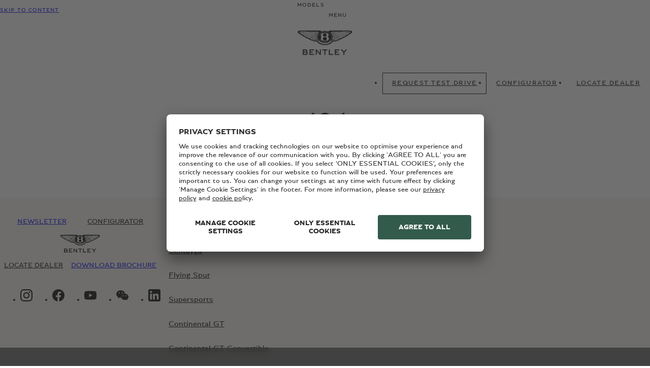

--- FILE ---
content_type: text/html;charset=utf-8
request_url: https://www.bentleymotors.com/en/pages/404.html
body_size: 19367
content:
<!DOCTYPE HTML>

<html lang="en" dir="ltr">
    <head>
    <meta charset="UTF-8"/>
    <title>404</title>
    
    
    <meta name="template" content="contentpage"/>
    <meta name="viewport" content="width=device-width, initial-scale=1"/>
    <meta name="robots" content="noindex"/>

    
    



    <script defer="defer" type="text/javascript" src="/.rum/@adobe/helix-rum-js@%5E2/dist/rum-standalone.js"></script>
<link rel="icon" sizes="32x32" type="image/png" href="/etc.clientlibs/bm-platform/bmcom/clientlibs/bm-platform.bm.app/resources/favicon/BM-favicon-Jewel-32x32.png"/>
<link rel="icon" sizes="192x192" type="image/png" href="/etc.clientlibs/bm-platform/bmcom/clientlibs/bm-platform.bm.app/resources/favicon/BM-favicon-Jewel-192x192.png"/>
<link rel="apple-touch-icon" sizes="192x192" href="/etc.clientlibs/bm-platform/bmcom/clientlibs/bm-platform.bm.app/resources/favicon/BM-favicon-Jewel-192x192.png"/>


  




<meta http-equiv="Content-Security-Policy" content="default-src 'self' https://gateway.zscloud.net;
      object-src 'self';
      script-src 'self' 'unsafe-inline' 'unsafe-eval' blob: https://app.usercentrics.eu https://maps.googleapis.com http://*.addthis.com https://*.baidu.com https://www.googletagmanager.com https://googletagmanager.com https://*.googletagmanager.com https://tagmanager.google.com https://www.google-analytics.com https://ssl.google-analytics.com https://www.googleadservices.com https://www.google.com https://*.doubleclick.net https://static.ads-twitter.com https://connect.facebook.net https://sc-static.net https://snap.licdn.com https://*.snapchat.com https://*.fullstory.com https://*.fullstory.com https://gateway.zscloud.net https://analytics.tiktok.com https://c.amazon-adsystem.com https://s.pinimg.com  https://p.teads.tv  https://ads-engagement.presage.io https://www.redditstatic.com https://ct.pinterest.com https://scripts.psyma.com https://*.go-mpulse.net;
      style-src 'self' 'unsafe-inline' blob:  https://fonts.googleapis.com https://googletagmanager.com https://tagmanager.google.com https://gateway.zscloud.net;
      font-src 'self' https://fonts.gstatic.com;
      connect-src 'self' https://*.bentley-motors.co.uk https://*.bentleymotors.com https://api.friendlycaptcha.com https://*.usercentrics.eu https://*.uplynk.com https://maps.googleapis.com https://*.baidu.com https://www.google.com https://*.doubleclick.net  https://px.ads.linkedin.com https://*.snapchat.com https://*.google-analytics.com https://*.analytics.google.com https://*.googletagmanager.com https://*.g.doubleclick.net https://*.google.com https://*.google.de https://*.fullstory.com https://www.facebook.com https://analytics.tiktok.com https://*.googlesyndication.com https://ct.pinterest.com https://*.teads.tv https://ara.paa-reporting-advertising.amazon https://conversions-config.reddit.com https://*.amazon-adsystem.com https://www.redditstatic.com https://pixel-config.reddit.com https://*.go-mpulse.net https://*.akstat.io https://api.mtkconnect.io https://*.akamaihd.net wss://*.avp.tech https://*.avp.tech https://kinesisvideo.eu-west-1.amazonaws.com wss://*.kinesisvideo.eu-west-1.amazonaws.com https://*.kinesisvideo.eu-west-1.amazonaws.com https://analytics-ipv6.tiktokw.us;
      frame-src https://*.doubleclick.net https://*.snapchat.com https://*.g.doubleclick.net https://www.youtube.com https://gateway.zscloud.net https://www.googletagmanager.com https://ct.pinterest.com https://*.amazon-adsystem.com https://fledge.teads.tv https://*.avp.tech https://grp.volkswagenag.com 'self';
      media-src 'self' blob:  https://*.uplynk.com;
      img-src 'self' data:  https://*.usercentrics.eu https://maps.gstatic.com https://maps.googleapis.com https://www.google.com https://www.google.de https://www.bentleymotors.com https://*.bentleymotors.com https://bentley-webref.they-code.de https://*.baidu.com https://t.co https://analytics.twitter.com  https://px.ads.linkedin.com https://*.google-analytics.com https://www.google-analytics.com https://googletagmanager.com https://*.googletagmanager.com https://*.analytics.google.com https://ssl.gstatic.com https://www.gstatic.com https://ade.googlesyndication.com https://www.facebook.com https://*.facebook.net https://*.doubleclick.net  https://*.g.doubleclick.net  https://eprel.ec.europa.eu https://gateway.zscloud.net https://*.googlesyndication.com https://*.teads.tv https://ads-engagement.presage.io https://alb.reddit.com https://scripts.psyma.com https://*.akstat.io https://mdp-api-bentley.they-code.de https://res.cloudinary.com;
      form-action 'none';
      report-to ;"/>




  <script type="text/javascript">
      window.dataLayer = window.dataLayer || [];
      window.dataLayer.push({"event":"page_meta","environment":"production","last_modified":"2024-03-15 - 01:51","page_breadcrumb":"en#pages#404","page_language":"en","page_path":"en/pages/404","page_template":"contentpage","page_title":"404","page_country":"UK","system":"bmcom"});
  </script>



  
<link href="/etc.clientlibs/bm-platform/bmcom/clientlibs/bm-platform.bm.app.lc-a10c6083533b7422a4f520c566b839db-lc.min.css" rel="stylesheet" type="text/css">

  







  
<script src="/etc.clientlibs/bm-platform/bmcom/clientlibs/bm-platform.bm.app.lc-7f90c6bc601bc4ad1a1496d096a07029-lc.min.js" type="module"></script>

  




  <link rel="stylesheet" href="/content/dam/bm/websites/bmcom/bentleymotors-com/css_overlay_logo_110x55.css?lastmodifiedat=1708617874"/>





  <meta property="og:title" content="404"/>

  <meta property="og:url" content="https://www.bentleymotors.com/en/pages/404.html"/>

  <meta property="twitter:card" content="summary_large_image"/>

  <meta property="og:type" content="website"/>

  <meta property="og:site_name" content="en"/>

  <meta property="og:locale" content="en"/>

  <meta property="og:image" content="https://www.bentleymotors.com/content/dam/bm/websites/bmcom/bentleymotors-com/your-bentley/your-bentley-hub-/Your%20Bentley%20Stage.jpg/_jcr_content/renditions/original.image_file.1120.480.file/Your%20Bentley%20Stage.jpg"/>

  <meta property="twitter:image:alt" content="Your Bentley Stage.jpg"/>





  <script type="application/ld+json">
    {"@context":"https://schema.org","@graph":[{"@type":"ImageObject","contentUrl":"https://www.bentleymotors.com/content/dam/bm/websites/bmcom/bentleymotors-com/your-bentley/your-bentley-hub-/Your%2520Bentley%2520Stage.jpg/_jcr_content/renditions/original./Your%2520Bentley%2520Stage.jpg","license":"https://www.bentleymotors.com/en/pages/terms-and-conditions.html","acquireLicensePage":"https://www.bentleymotors.com/en/pages/contact-us.html","creditText":"Photo by Bentley Motors Limited","copyrightNotice":"Exclusive Bentley Motors Limited Usage Rights","creator":{"@id":"#organization"}},{"@type":"ImageObject","contentUrl":"https://www.bentleymotors.com/content/dam/bm/websites/bmcom/bentleymotors-com/your-bentley/your-bentley-hub-/Your%2520Bentley%2520Stage%2520mood.jpg/_jcr_content/renditions/original./Your%2520Bentley%2520Stage%2520mood.jpg","license":"https://www.bentleymotors.com/en/pages/terms-and-conditions.html","acquireLicensePage":"https://www.bentleymotors.com/en/pages/contact-us.html","creditText":"Photo by Bentley Motors Limited","copyrightNotice":"Exclusive Bentley Motors Limited Usage Rights","creator":{"@id":"#organization"}},{"@id":"#organization","@type":"Organization","name":"Bentley Motors Limited","url":"https://www.bentleymotors.com/en.html","logo":"https://www.bentleymotors.com/content/dam/bm/websites/bmcom/bentleymotors-com/logos/Simplified%20Positive_BMdotCom_1000x500_2x1.png/_jcr_content/renditions/original./Simplified%20Positive_BMdotCom_1000x500_2x1.png","sameAs":["https://www.pinterest.co.uk/BentleyMotors/","https://www.facebook.com/BentleyMotors","https://www.youtube.com/@BentleyMotors","https://www.linkedin.com/company/bentley-motors-ltd/","https://x.com/BentleyMotors","https://www.tiktok.com/@bentleymotors","https://www.instagram.com/BentleyMotors/"],"address":{"@type":"PostalAddress","streetAddress":"Pyms Ln","addressLocality":"Crewe","addressRegion":"Cheshire","postalCode":"CW13PL","addressCountry":"United Kingdom"},"foundingDate":"1919-01-18","founders":[{"@type":"Person","name":"Walter Owen Bentley"}]}]}
  </script>




  
    <link rel="alternate" href="https://www.bentleymotors.com/en/pages/404.html" hreflang="x-default"/>
  
  <link rel="alternate" href="https://www.bentleymotors.com/en/pages/404.html" hreflang="en"/>
<link rel="alternate" href="https://www.bentleymotors.com/cn/zh/pages/404.html" hreflang="zh"/>
<link rel="alternate" href="https://www.bentleymotors.com/uk/en/pages/404.html" hreflang="en-GB"/>
<link rel="alternate" href="https://www.bentleymotors.com/jp/ja/pages/404.html" hreflang="ja-JP"/>


    
    
    

    

    
    
    
    
    

    
    

                              <script>!function(e){var n="https://s.go-mpulse.net/boomerang/";if("False"=="True")e.BOOMR_config=e.BOOMR_config||{},e.BOOMR_config.PageParams=e.BOOMR_config.PageParams||{},e.BOOMR_config.PageParams.pci=!0,n="https://s2.go-mpulse.net/boomerang/";if(window.BOOMR_API_key="HBYTT-WN9W5-A8E87-Y8T8J-PW4FP",function(){function e(){if(!o){var e=document.createElement("script");e.id="boomr-scr-as",e.src=window.BOOMR.url,e.async=!0,i.parentNode.appendChild(e),o=!0}}function t(e){o=!0;var n,t,a,r,d=document,O=window;if(window.BOOMR.snippetMethod=e?"if":"i",t=function(e,n){var t=d.createElement("script");t.id=n||"boomr-if-as",t.src=window.BOOMR.url,BOOMR_lstart=(new Date).getTime(),e=e||d.body,e.appendChild(t)},!window.addEventListener&&window.attachEvent&&navigator.userAgent.match(/MSIE [67]\./))return window.BOOMR.snippetMethod="s",void t(i.parentNode,"boomr-async");a=document.createElement("IFRAME"),a.src="about:blank",a.title="",a.role="presentation",a.loading="eager",r=(a.frameElement||a).style,r.width=0,r.height=0,r.border=0,r.display="none",i.parentNode.appendChild(a);try{O=a.contentWindow,d=O.document.open()}catch(_){n=document.domain,a.src="javascript:var d=document.open();d.domain='"+n+"';void(0);",O=a.contentWindow,d=O.document.open()}if(n)d._boomrl=function(){this.domain=n,t()},d.write("<bo"+"dy onload='document._boomrl();'>");else if(O._boomrl=function(){t()},O.addEventListener)O.addEventListener("load",O._boomrl,!1);else if(O.attachEvent)O.attachEvent("onload",O._boomrl);d.close()}function a(e){window.BOOMR_onload=e&&e.timeStamp||(new Date).getTime()}if(!window.BOOMR||!window.BOOMR.version&&!window.BOOMR.snippetExecuted){window.BOOMR=window.BOOMR||{},window.BOOMR.snippetStart=(new Date).getTime(),window.BOOMR.snippetExecuted=!0,window.BOOMR.snippetVersion=12,window.BOOMR.url=n+"HBYTT-WN9W5-A8E87-Y8T8J-PW4FP";var i=document.currentScript||document.getElementsByTagName("script")[0],o=!1,r=document.createElement("link");if(r.relList&&"function"==typeof r.relList.supports&&r.relList.supports("preload")&&"as"in r)window.BOOMR.snippetMethod="p",r.href=window.BOOMR.url,r.rel="preload",r.as="script",r.addEventListener("load",e),r.addEventListener("error",function(){t(!0)}),setTimeout(function(){if(!o)t(!0)},3e3),BOOMR_lstart=(new Date).getTime(),i.parentNode.appendChild(r);else t(!1);if(window.addEventListener)window.addEventListener("load",a,!1);else if(window.attachEvent)window.attachEvent("onload",a)}}(),"".length>0)if(e&&"performance"in e&&e.performance&&"function"==typeof e.performance.setResourceTimingBufferSize)e.performance.setResourceTimingBufferSize();!function(){if(BOOMR=e.BOOMR||{},BOOMR.plugins=BOOMR.plugins||{},!BOOMR.plugins.AK){var n=""=="true"?1:0,t="",a="aogmavax24f7c2lm24ka-f-91eb615d6-clientnsv4-s.akamaihd.net",i="false"=="true"?2:1,o={"ak.v":"39","ak.cp":"1749072","ak.ai":parseInt("1135702",10),"ak.ol":"0","ak.cr":10,"ak.ipv":4,"ak.proto":"h2","ak.rid":"9ef28ab4","ak.r":48121,"ak.a2":n,"ak.m":"dscb","ak.n":"essl","ak.bpcip":"3.140.192.0","ak.cport":34116,"ak.gh":"23.62.38.235","ak.quicv":"","ak.tlsv":"tls1.3","ak.0rtt":"","ak.0rtt.ed":"","ak.csrc":"-","ak.acc":"","ak.t":"1768740628","ak.ak":"hOBiQwZUYzCg5VSAfCLimQ==fvfMU+HFcvCrQDT4u5xLEXcqJZP9X8/VOzUG28/YEkhXoSyX8Kr8khV7jdZFbKENZA9hA/UZclzxfgvaeTsRkWrKBfJNAfkzwGrthPyVsS8guI78Kiy/tiXgA2aE0eWOBB7h5VVg3QGiJyo1m1bEjOcqwQup1kgv6xfK7twGURfM9n1S0B4PkOUI3Jg+8LpiUtdWrF5UF4hs7UL/Y/meBDfKz7nZke01de09+8IE/7GDZwUd73KiiXFya1qmZsfZCurswT+Y0VM6lAuMIIrUQmre++QLqtgpI7EHcE9WY1sqWrDTcX7PP0SCfn0qX5r2BccfhSu+ZdVVbloY/limeQYwjJ9YhtH6xQ2ilDkvvm3v61gAcI2XabIlB5wrmI9Rz7xRPKgfZs8wMJgEGl0iBYa/CvWpa9X+EOu83y9WZuw=","ak.pv":"68","ak.dpoabenc":"","ak.tf":i};if(""!==t)o["ak.ruds"]=t;var r={i:!1,av:function(n){var t="http.initiator";if(n&&(!n[t]||"spa_hard"===n[t]))o["ak.feo"]=void 0!==e.aFeoApplied?1:0,BOOMR.addVar(o)},rv:function(){var e=["ak.bpcip","ak.cport","ak.cr","ak.csrc","ak.gh","ak.ipv","ak.m","ak.n","ak.ol","ak.proto","ak.quicv","ak.tlsv","ak.0rtt","ak.0rtt.ed","ak.r","ak.acc","ak.t","ak.tf"];BOOMR.removeVar(e)}};BOOMR.plugins.AK={akVars:o,akDNSPreFetchDomain:a,init:function(){if(!r.i){var e=BOOMR.subscribe;e("before_beacon",r.av,null,null),e("onbeacon",r.rv,null,null),r.i=!0}return this},is_complete:function(){return!0}}}}()}(window);</script></head>
    <body class="page basicpage" id="page-46033a55bf" data-cmp-link-accessibility-enabled data-cmp-link-accessibility-text="opens in a new tab" data-cmp-data-layer-name="adobeDataLayer">
        
        
        
            




            
  
    <main class="bm-m-page-main">
      <div class="root responsivegrid">


<div class="aem-Grid aem-Grid--12 aem-Grid--default--12 ">
    
    

    
<div class="countryselector aem-GridColumn aem-GridColumn--default--12">


    
        
  
<link href="/etc.clientlibs/bm-platform/bmcom/clientlibs/bm-platform.bm-m-country-select.lc-9a309f474b4cec02bb7486ec9f81c082-lc.min.css" rel="stylesheet" type="text/css">

  

        
  
<script src="/etc.clientlibs/bm-platform/bmcom/clientlibs/bm-platform.bm-m-country-select.lc-fdef60baf34d3ee1226800a31bb22dd8-lc.min.js" type="module"></script>

  

    
    <bm-m-country-select class="bm-m-country-select bm-state-hidden">
        <p class="bm-m-country-select__text bm-body--large">Select your country to see content specific to your location.</p>

        <bm-e-secondary-dropdown class="bm-e-secondary-dropdown bm-m-country-select__dropdown">
            <button class="bm-e-secondary-dropdown__button" role="combobox" aria-controls="countryselector-71b2c2b023" aria-expanded="false" aria-haspopup="listbox" aria-label="Select country">
                <span class="bm-e-secondary-dropdown__value-display" data-placeholder=""></span>
                <bm-e-icon class="bm-e-icon bm-e-button__icon" icon-id="bm-icon-chevron-down"></bm-e-icon>
            </button>
            <ul class="bm-e-secondary-dropdown__menu" role="listbox" id="countryselector-71b2c2b023" aria-label="Select country" tabindex="-1">
                <li id="country-selector-list-item-1" role="option" class="bm-e-secondary-dropdown__item" data-value="GB" label="United Kingdom" aria-selected="false">
                    United Kingdom
                </li>
            
                <li id="country-selector-list-item-2" role="option" class="bm-e-secondary-dropdown__item" data-value="CN" label="China" aria-selected="false">
                    China
                </li>
            
                <li id="country-selector-list-item-3" role="option" class="bm-e-secondary-dropdown__item" data-value="JP" label="Japan" aria-selected="false">
                    Japan
                </li>
            </ul>
        </bm-e-secondary-dropdown>

        
        
            <a class="bm-e-button bm-m-country-select__link bm-state-hidden bm-e-button--size-s bm-e-button--primary" href="https://www.bentleymotors.com/uk/en/pages/404.html" data-for="GB">
                <span class="bm-e-button__label">Continue</span>
            </a>
        
            <a class="bm-e-button bm-m-country-select__link bm-state-hidden bm-e-button--size-s bm-e-button--primary" href="https://www.bentleymotors.com/cn/zh/pages/404.html" data-for="CN">
                <span class="bm-e-button__label">Continue</span>
            </a>
        
            <a class="bm-e-button bm-m-country-select__link bm-state-hidden bm-e-button--size-s bm-e-button--primary" href="https://www.bentleymotors.com/jp/ja/pages/404.html" data-for="JP">
                <span class="bm-e-button__label">Continue</span>
            </a>
        

        <button class="bm-e-button bm-m-country-select__close bm-e-button--size-s bm-e-button--tertiary">
            <bm-e-icon class="bm-e-icon bm-e-button__icon" icon-id="bm-icon-close"></bm-e-icon>
        </button>

        
        <script>
          if (sessionStorage.getItem("bm-country-select:dismissed") !== "true")
            window.cookieStore?.get("geo")
                .then(
                    item =>
                        document.querySelector('.bm-m-country-select__link[data-for="' + item?.value +'"]') &&
                        document.querySelector("bm-m-country-select")?.classList.remove("bm-state-hidden"),
                );
        </script>
    </bm-m-country-select>


    

</div>
<div class="stage aem-GridColumn aem-GridColumn--default--12">

    <div class="bm-m-stage
         bm-m-stage--compact
         " style="--stage-bg-color: ;" data-layer-component-type="stage" data-layer-id="stage-3d3cc360be">

        <div class="bm-m-stage__background-image bm-m-stage__background-image--model">
            <div class="bm-e-gradient bm-e-gradient--top" style="--gradient-color: #F8F7F2;--gradient-height: 78%;"></div>
            <div class="bm-e-gradient bm-e-gradient--bottom" style="--gradient-color: #F8F7F2;--gradient-height: 78%;"></div>
            <div class=" bm-e-media bm-e-media--image"><picture><source sizes="100vw" srcset="/content/dam/bm/websites/bmcom/bentleymotors-com/your-bentley/your-bentley-hub-/Your%20Bentley%20Stage%20mood.jpg/_jcr_content/renditions/original.image_file.300.200.file/Your%20Bentley%20Stage%20mood.jpg 300w" /><img src="/content/dam/bm/websites/bmcom/bentleymotors-com/your-bentley/your-bentley-hub-/Your%20Bentley%20Stage%20mood.jpg/_jcr_content/renditions/original.image_file.300.200.file/Your%20Bentley%20Stage%20mood.jpg" alt="Your Bentley Stage mood.jpg" loading="eager" onload="this.classList.remove('bm-state-error'), this.classList.add('bm-state-loaded')" onerror="this.classList.remove('bm-state-loaded'), this.classList.add('bm-state-error')" fetchpriority="high" class="bm-e-image bm-e-media__img  "/></picture><img src="/content/dam/bm/websites/bmcom/bentleymotors-com/your-bentley/your-bentley-hub-/Your%20Bentley%20Stage%20mood.jpg/_jcr_content/renditions/original.image_file.50.33.file/Your%20Bentley%20Stage%20mood.jpg" alt="" aria-hidden="true" loading="lazy" onload="this.classList.remove('bm-state-error'), this.classList.add('bm-state-loaded')" onerror="this.classList.remove('bm-state-loaded'), this.classList.add('bm-state-error')" class="bm-e-image bm-e-media__img bm-e-media__img--placeholder bm-e-image--with-loading-animation "/></div>
        </div>

        
  
  
<script src="/etc.clientlibs/bm-platform/bmcom/clientlibs/bm-platform.bm-m-header.lc-7c9f8b26e66564206eec28159a7760ce-lc.min.js" type="module"></script>

  





  <bm-m-header class="bm-m-header bm-h-with-animation" data-layer-component-type="header">
    <nav class="bm-m-header__nav bm-grid">
      <bm-e-skip-link class="bm-e-skip-link">
        <a class="bm-e-skip-link__link bm-e-link--primary" href="#skipped-nav-target">
          Skip to content
        </a>
      </bm-e-skip-link>
      <div class="bm-m-header__models-and-editorial-navs">

         <!-- /* header.campaignNavigationEnabled */-->

        
          
          <div class="bm-m-header__models-nav">
            <button class="bm-e-link bm-e-link--primary bm-m-header__cta bm-m-header__cta--models" aria-expanded="false" data-name="Models">
              <span class="bm-e-link__label">Models</span>
            </button>
            <div class="bm-m-mega-nav bm-m-mega-nav--models bm-h-text--black"></div>
          </div>
          
          <ul class="bm-m-header__editorial-navs">
            <li>
              <button class="bm-e-link bm-e-link--primary bm-m-header__cta" aria-expanded="false" data-name="Culture">
                <span class="bm-e-link__label">Culture</span>
              </button>
              <div class="bm-m-mega-nav bm-m-mega-nav--editorial"></div>
            </li>
          
            <li>
              <button class="bm-e-link bm-e-link--primary bm-m-header__cta" aria-expanded="false" data-name="Lifestyle">
                <span class="bm-e-link__label">Lifestyle</span>
              </button>
              <div class="bm-m-mega-nav bm-m-mega-nav--editorial"></div>
            </li>
          
            <li>
              <button class="bm-e-link bm-e-link--primary bm-m-header__cta" aria-expanded="false" data-name="Your Bentley">
                <span class="bm-e-link__label">Your Bentley</span>
              </button>
              <div class="bm-m-mega-nav bm-m-mega-nav--editorial"></div>
            </li>
          
            <li>
              <button class="bm-e-link bm-e-link--primary bm-m-header__cta" aria-expanded="false" data-name="About Bentley">
                <span class="bm-e-link__label">About Bentley</span>
              </button>
              <div class="bm-m-mega-nav bm-m-mega-nav--editorial"></div>
            </li>
          </ul>
         <!-- /* !header.campaignNavigationEnabled */-->

        
        <div class="bm-m-header__mobile-nav">
          <button class="bm-e-link bm-e-link--primary bm-m-header__cta bm-m-header__cta--burger" aria-expanded="false">
            <span class="bm-e-link__label">Menu</span>
            <bm-e-icon class="bm-e-icon bm-e-link__icon" icon-id="bm-icon-menu"></bm-e-icon>
          </button>
          <div class="bm-m-mega-nav bm-m-mega-nav--mobile bm-h-text--black"></div>
        </div>

      </div>
      
      <a class="bm-m-header__logo" aria-label="Homepage" href="https://www.bentleymotors.com/en.html">
        <img class="bm-m-header__logo-img bm-m-header__logo-img--dark" src="/content/dam/bm/websites/bmcom/bentleymotors-com/logos/Simplified%20Positive_BMdotCom_1000x500_2x1.png/_jcr_content/renditions/original./Simplified%20Positive_BMdotCom_1000x500_2x1.png" fetchpriority="high" height="24" width="25" alt="Bentley Logo"/>
        <img class="bm-m-header__logo-img bm-m-header__logo-img--light" src="/content/dam/bm/websites/bmcom/bentleymotors-com/logos/Simplified%20Negative_BMdotCom_1000x500_2x1.png/_jcr_content/renditions/original./Simplified%20Negative_BMdotCom_1000x500_2x1.png" fetchpriority="high" height="24" width="25" alt="Bentley Logo"/>
      </a>
      
      <ul class="bm-m-header__applications-nav">
        <li>
          <a class="bm-e-button bm-e-button--size-s bm-e-button--secondary" href="https://www.bentleymotors.com/en/pages/request-test-drive.html">
            <span class="bm-e-button__label">Request Test Drive</span>
          </a>
        </li>
      
        <li class="bm-m-header__desktop-cta">
          <a class="bm-e-button bm-e-button--size-s bm-e-button--tertiary" href="https://www.bentleymotors.com/en/misc/car-configurator.html">
            <span class="bm-e-button__label">Configurator</span>
          </a>
        </li>
      
        <li class="bm-m-header__desktop-cta">
          <a class="bm-e-button bm-e-button--size-s bm-e-button--tertiary" href="https://www.bentleymotors.com/en/apps/dealer-locator.html">
            <span class="bm-e-button__label">Locate Dealer</span>
          </a>
        </li>
      </ul>
      <div class="bm-m-header__close-wrapper bm-h-text--black">
        <button class="bm-e-button bm-e-button--size-s bm-e-button--tertiary bm-m-header__close-btn" aria-label="close menu">
          <bm-e-icon class="bm-e-icon bm-e-button__icon" icon-id="bm-icon-close"></bm-e-icon>
        </button>
      </div>
    </nav>
    <script type="application/json" id="bm-m-header__nav-data">
      {"closeButton":"close","models":[{"navTitle":"Bentayga","subTitle":"Petrol ⬩ Hybrid","headline":"Bentayga","description":"No other SUV can compete with the Bentayga when it comes to craftsmanship, comfort or sheer exhilaration.","customEntry":false,"cta":{"title":"Explore","href":"https://www.bentleymotors.com/en/models/bentayga.html"},"thumbnail":{"imageRef":"/content/dam/bm/websites/bmcom/bentleymotors-com/models/26my/bentayga-speed/Navigation%20Side.png/_jcr_content/renditions/original.image_file.50.25.file/Navigation%20Side.png","placeholderRef":"/content/dam/bm/websites/bmcom/bentleymotors-com/models/26my/bentayga-speed/Navigation%20Side.png/_jcr_content/renditions/original.image_file.1440.720.file/Navigation%20Side.png","srcset":"/content/dam/bm/websites/bmcom/bentleymotors-com/models/26my/bentayga-speed/Navigation%20Side.png/_jcr_content/renditions/original.image_file.228.114.file/Navigation%20Side.png 228w, /content/dam/bm/websites/bmcom/bentleymotors-com/models/26my/bentayga-speed/Navigation%20Side.png/_jcr_content/renditions/original.image_file.322.161.file/Navigation%20Side.png 322w, /content/dam/bm/websites/bmcom/bentleymotors-com/models/26my/bentayga-speed/Navigation%20Side.png/_jcr_content/renditions/original.image_file.358.179.file/Navigation%20Side.png 358w, /content/dam/bm/websites/bmcom/bentleymotors-com/models/26my/bentayga-speed/Navigation%20Side.png/_jcr_content/renditions/original.image_file.432.216.file/Navigation%20Side.png 432w, /content/dam/bm/websites/bmcom/bentleymotors-com/models/26my/bentayga-speed/Navigation%20Side.png/_jcr_content/renditions/original.image_file.544.272.file/Navigation%20Side.png 544w, /content/dam/bm/websites/bmcom/bentleymotors-com/models/26my/bentayga-speed/Navigation%20Side.png/_jcr_content/renditions/original.image_file.738.369.file/Navigation%20Side.png 738w, /content/dam/bm/websites/bmcom/bentleymotors-com/models/26my/bentayga-speed/Navigation%20Side.png/_jcr_content/renditions/original.image_file.1074.537.file/Navigation%20Side.png 1074w, /content/dam/bm/websites/bmcom/bentleymotors-com/models/26my/bentayga-speed/Navigation%20Side.png/_jcr_content/renditions/original.image_file.1440.720.file/Navigation%20Side.png 1440w, /content/dam/bm/websites/bmcom/bentleymotors-com/models/26my/bentayga-speed/Navigation%20Side.png/_jcr_content/renditions/original./Navigation%20Side.png 1920w","alt":"","isVideo":false,"videoPlayer":null,"videoUrl":null,"youkuVideoId":null,"youkuClientId":null},"background":{"imageRef":"/content/dam/bm/websites/bmcom/bentleymotors-com/navigation/3x1_mood%20v2.jpg/_jcr_content/renditions/original.image_file.50.17.file/3x1_mood%20v2.jpg","placeholderRef":"/content/dam/bm/websites/bmcom/bentleymotors-com/navigation/3x1_mood%20v2.jpg/_jcr_content/renditions/original.image_file.1440.480.file/3x1_mood%20v2.jpg","srcset":"/content/dam/bm/websites/bmcom/bentleymotors-com/navigation/3x1_mood%20v2.jpg/_jcr_content/renditions/original.image_file.228.76.file/3x1_mood%20v2.jpg 228w, /content/dam/bm/websites/bmcom/bentleymotors-com/navigation/3x1_mood%20v2.jpg/_jcr_content/renditions/original.image_file.322.107.file/3x1_mood%20v2.jpg 322w, /content/dam/bm/websites/bmcom/bentleymotors-com/navigation/3x1_mood%20v2.jpg/_jcr_content/renditions/original.image_file.358.119.file/3x1_mood%20v2.jpg 358w, /content/dam/bm/websites/bmcom/bentleymotors-com/navigation/3x1_mood%20v2.jpg/_jcr_content/renditions/original.image_file.432.144.file/3x1_mood%20v2.jpg 432w, /content/dam/bm/websites/bmcom/bentleymotors-com/navigation/3x1_mood%20v2.jpg/_jcr_content/renditions/original.image_file.544.181.file/3x1_mood%20v2.jpg 544w, /content/dam/bm/websites/bmcom/bentleymotors-com/navigation/3x1_mood%20v2.jpg/_jcr_content/renditions/original.image_file.738.246.file/3x1_mood%20v2.jpg 738w, /content/dam/bm/websites/bmcom/bentleymotors-com/navigation/3x1_mood%20v2.jpg/_jcr_content/renditions/original.image_file.1074.358.file/3x1_mood%20v2.jpg 1074w, /content/dam/bm/websites/bmcom/bentleymotors-com/navigation/3x1_mood%20v2.jpg/_jcr_content/renditions/original.image_file.1440.480.file/3x1_mood%20v2.jpg 1440w, /content/dam/bm/websites/bmcom/bentleymotors-com/navigation/3x1_mood%20v2.jpg/_jcr_content/renditions/original.image_file.1920.640.file/3x1_mood%20v2.jpg 1920w","alt":"","isVideo":false,"videoPlayer":null,"videoUrl":null,"youkuVideoId":null,"youkuClientId":null},"mainMedia":{"imageRef":"/content/dam/bm/websites/bmcom/bentleymotors-com/models/26my/bentayga-speed/Navigation%20Front.png/_jcr_content/renditions/original.image_file.50.25.file/Navigation%20Front.png","placeholderRef":"/content/dam/bm/websites/bmcom/bentleymotors-com/models/26my/bentayga-speed/Navigation%20Front.png/_jcr_content/renditions/original.image_file.1440.720.file/Navigation%20Front.png","srcset":"/content/dam/bm/websites/bmcom/bentleymotors-com/models/26my/bentayga-speed/Navigation%20Front.png/_jcr_content/renditions/original.image_file.228.114.file/Navigation%20Front.png 228w, /content/dam/bm/websites/bmcom/bentleymotors-com/models/26my/bentayga-speed/Navigation%20Front.png/_jcr_content/renditions/original.image_file.322.161.file/Navigation%20Front.png 322w, /content/dam/bm/websites/bmcom/bentleymotors-com/models/26my/bentayga-speed/Navigation%20Front.png/_jcr_content/renditions/original.image_file.358.179.file/Navigation%20Front.png 358w, /content/dam/bm/websites/bmcom/bentleymotors-com/models/26my/bentayga-speed/Navigation%20Front.png/_jcr_content/renditions/original.image_file.432.216.file/Navigation%20Front.png 432w, /content/dam/bm/websites/bmcom/bentleymotors-com/models/26my/bentayga-speed/Navigation%20Front.png/_jcr_content/renditions/original.image_file.544.272.file/Navigation%20Front.png 544w, /content/dam/bm/websites/bmcom/bentleymotors-com/models/26my/bentayga-speed/Navigation%20Front.png/_jcr_content/renditions/original.image_file.738.369.file/Navigation%20Front.png 738w, /content/dam/bm/websites/bmcom/bentleymotors-com/models/26my/bentayga-speed/Navigation%20Front.png/_jcr_content/renditions/original.image_file.1074.537.file/Navigation%20Front.png 1074w, /content/dam/bm/websites/bmcom/bentleymotors-com/models/26my/bentayga-speed/Navigation%20Front.png/_jcr_content/renditions/original.image_file.1440.720.file/Navigation%20Front.png 1440w, /content/dam/bm/websites/bmcom/bentleymotors-com/models/26my/bentayga-speed/Navigation%20Front.png/_jcr_content/renditions/original./Navigation%20Front.png 1920w","alt":"","isVideo":false,"videoPlayer":null,"videoUrl":null,"youkuVideoId":null,"youkuClientId":null},"decorativeMedia1":{"imageRef":"/content/dam/bm/websites/bmcom/bentleymotors-com/models/26my/bentayga-speed/Nav%20Background%20v2.jpg/_jcr_content/renditions/original.image_file.50.33.file/Nav%20Background%20v2.jpg","placeholderRef":"/content/dam/bm/websites/bmcom/bentleymotors-com/models/26my/bentayga-speed/Nav%20Background%20v2.jpg/_jcr_content/renditions/original.image_file.1440.960.file/Nav%20Background%20v2.jpg","srcset":"/content/dam/bm/websites/bmcom/bentleymotors-com/models/26my/bentayga-speed/Nav%20Background%20v2.jpg/_jcr_content/renditions/original.image_file.228.152.file/Nav%20Background%20v2.jpg 228w, /content/dam/bm/websites/bmcom/bentleymotors-com/models/26my/bentayga-speed/Nav%20Background%20v2.jpg/_jcr_content/renditions/original.image_file.322.215.file/Nav%20Background%20v2.jpg 322w, /content/dam/bm/websites/bmcom/bentleymotors-com/models/26my/bentayga-speed/Nav%20Background%20v2.jpg/_jcr_content/renditions/original.image_file.358.239.file/Nav%20Background%20v2.jpg 358w, /content/dam/bm/websites/bmcom/bentleymotors-com/models/26my/bentayga-speed/Nav%20Background%20v2.jpg/_jcr_content/renditions/original.image_file.432.288.file/Nav%20Background%20v2.jpg 432w, /content/dam/bm/websites/bmcom/bentleymotors-com/models/26my/bentayga-speed/Nav%20Background%20v2.jpg/_jcr_content/renditions/original.image_file.544.363.file/Nav%20Background%20v2.jpg 544w, /content/dam/bm/websites/bmcom/bentleymotors-com/models/26my/bentayga-speed/Nav%20Background%20v2.jpg/_jcr_content/renditions/original.image_file.738.492.file/Nav%20Background%20v2.jpg 738w, /content/dam/bm/websites/bmcom/bentleymotors-com/models/26my/bentayga-speed/Nav%20Background%20v2.jpg/_jcr_content/renditions/original.image_file.1074.716.file/Nav%20Background%20v2.jpg 1074w, /content/dam/bm/websites/bmcom/bentleymotors-com/models/26my/bentayga-speed/Nav%20Background%20v2.jpg/_jcr_content/renditions/original.image_file.1440.960.file/Nav%20Background%20v2.jpg 1440w, /content/dam/bm/websites/bmcom/bentleymotors-com/models/26my/bentayga-speed/Nav%20Background%20v2.jpg/_jcr_content/renditions/original./Nav%20Background%20v2.jpg 1920w","alt":"","isVideo":false,"videoPlayer":null,"videoUrl":null,"youkuVideoId":null,"youkuClientId":null},"decorativeMedia2":{"imageRef":"/content/dam/bm/websites/bmcom/bentleymotors-com/navigation/model-nav/model-range/SWB%20Range%20Texture.jpg/_jcr_content/renditions/original.image_file.50.50.file/SWB%20Range%20Texture.jpg","placeholderRef":"/content/dam/bm/websites/bmcom/bentleymotors-com/navigation/model-nav/model-range/SWB%20Range%20Texture.jpg/_jcr_content/renditions/original.image_file.1440.1440.file/SWB%20Range%20Texture.jpg","srcset":"/content/dam/bm/websites/bmcom/bentleymotors-com/navigation/model-nav/model-range/SWB%20Range%20Texture.jpg/_jcr_content/renditions/original.image_file.228.228.file/SWB%20Range%20Texture.jpg 228w, /content/dam/bm/websites/bmcom/bentleymotors-com/navigation/model-nav/model-range/SWB%20Range%20Texture.jpg/_jcr_content/renditions/original.image_file.322.322.file/SWB%20Range%20Texture.jpg 322w, /content/dam/bm/websites/bmcom/bentleymotors-com/navigation/model-nav/model-range/SWB%20Range%20Texture.jpg/_jcr_content/renditions/original.image_file.358.358.file/SWB%20Range%20Texture.jpg 358w, /content/dam/bm/websites/bmcom/bentleymotors-com/navigation/model-nav/model-range/SWB%20Range%20Texture.jpg/_jcr_content/renditions/original.image_file.432.432.file/SWB%20Range%20Texture.jpg 432w, /content/dam/bm/websites/bmcom/bentleymotors-com/navigation/model-nav/model-range/SWB%20Range%20Texture.jpg/_jcr_content/renditions/original.image_file.544.544.file/SWB%20Range%20Texture.jpg 544w, /content/dam/bm/websites/bmcom/bentleymotors-com/navigation/model-nav/model-range/SWB%20Range%20Texture.jpg/_jcr_content/renditions/original.image_file.738.738.file/SWB%20Range%20Texture.jpg 738w, /content/dam/bm/websites/bmcom/bentleymotors-com/navigation/model-nav/model-range/SWB%20Range%20Texture.jpg/_jcr_content/renditions/original.image_file.1074.1074.file/SWB%20Range%20Texture.jpg 1074w, /content/dam/bm/websites/bmcom/bentleymotors-com/navigation/model-nav/model-range/SWB%20Range%20Texture.jpg/_jcr_content/renditions/original.image_file.1440.1440.file/SWB%20Range%20Texture.jpg 1440w, /content/dam/bm/websites/bmcom/bentleymotors-com/navigation/model-nav/model-range/SWB%20Range%20Texture.jpg/_jcr_content/renditions/original./SWB%20Range%20Texture.jpg 1920w","alt":"","isVideo":false,"videoPlayer":null,"videoUrl":null,"youkuVideoId":null,"youkuClientId":null},"ctas":[{"title":"Create Your Own","href":"https://www.bentleymotors.com/en/misc/car-configurator.html/select/bentayga/bentayga_speed","target":"_self","icon":"bm-icon-configurator","isFormOverlay":false},{"title":"Enquire To Buy","href":"https://www.bentleymotors.com/en/pages/enquire-to-buy.suffix.html/byDOI=bentayga.html","target":"_self","icon":"bm-icon-buy-inquiry","isFormOverlay":false},{"title":"Request A Test Drive","href":"https://www.bentleymotors.com/en/pages/request-test-drive.suffix.html/byDOI=bentayga.html","target":"_self","icon":"bm-icon-testdrive","isFormOverlay":false},{"title":"Accessories","href":"https://www.bentleymotors.com/en/your-bentley/accessories.html","target":"_self","icon":"bm-icon-details","isFormOverlay":false}]},{"navTitle":"Flying Spur","subTitle":"Performance Hybrids","headline":"Flying Spur","description":"Flying Spur is a luxury sedan that offers a unique combination of exhilarating performance and exquisite craftsmanship.","customEntry":false,"cta":{"title":"Explore","href":"https://www.bentleymotors.com/en/models/flying-spur.html"},"thumbnail":{"imageRef":"/content/dam/bm/websites/bmcom/bentleymotors-com/navigation/model-nav/model-range/Spur%20Mulliner%20side%20profile%20v2.png/_jcr_content/renditions/original.image_file.50.25.file/Spur%20Mulliner%20side%20profile%20v2.png","placeholderRef":"/content/dam/bm/websites/bmcom/bentleymotors-com/navigation/model-nav/model-range/Spur%20Mulliner%20side%20profile%20v2.png/_jcr_content/renditions/original.image_file.1440.720.file/Spur%20Mulliner%20side%20profile%20v2.png","srcset":"/content/dam/bm/websites/bmcom/bentleymotors-com/navigation/model-nav/model-range/Spur%20Mulliner%20side%20profile%20v2.png/_jcr_content/renditions/original.image_file.228.114.file/Spur%20Mulliner%20side%20profile%20v2.png 228w, /content/dam/bm/websites/bmcom/bentleymotors-com/navigation/model-nav/model-range/Spur%20Mulliner%20side%20profile%20v2.png/_jcr_content/renditions/original.image_file.322.161.file/Spur%20Mulliner%20side%20profile%20v2.png 322w, /content/dam/bm/websites/bmcom/bentleymotors-com/navigation/model-nav/model-range/Spur%20Mulliner%20side%20profile%20v2.png/_jcr_content/renditions/original.image_file.358.179.file/Spur%20Mulliner%20side%20profile%20v2.png 358w, /content/dam/bm/websites/bmcom/bentleymotors-com/navigation/model-nav/model-range/Spur%20Mulliner%20side%20profile%20v2.png/_jcr_content/renditions/original.image_file.432.216.file/Spur%20Mulliner%20side%20profile%20v2.png 432w, /content/dam/bm/websites/bmcom/bentleymotors-com/navigation/model-nav/model-range/Spur%20Mulliner%20side%20profile%20v2.png/_jcr_content/renditions/original.image_file.544.272.file/Spur%20Mulliner%20side%20profile%20v2.png 544w, /content/dam/bm/websites/bmcom/bentleymotors-com/navigation/model-nav/model-range/Spur%20Mulliner%20side%20profile%20v2.png/_jcr_content/renditions/original.image_file.738.369.file/Spur%20Mulliner%20side%20profile%20v2.png 738w, /content/dam/bm/websites/bmcom/bentleymotors-com/navigation/model-nav/model-range/Spur%20Mulliner%20side%20profile%20v2.png/_jcr_content/renditions/original.image_file.1074.537.file/Spur%20Mulliner%20side%20profile%20v2.png 1074w, /content/dam/bm/websites/bmcom/bentleymotors-com/navigation/model-nav/model-range/Spur%20Mulliner%20side%20profile%20v2.png/_jcr_content/renditions/original.image_file.1440.720.file/Spur%20Mulliner%20side%20profile%20v2.png 1440w, /content/dam/bm/websites/bmcom/bentleymotors-com/navigation/model-nav/model-range/Spur%20Mulliner%20side%20profile%20v2.png/_jcr_content/renditions/original./Spur%20Mulliner%20side%20profile%20v2.png 1920w","alt":"","isVideo":false,"videoPlayer":null,"videoUrl":null,"youkuVideoId":null,"youkuClientId":null},"background":{"imageRef":"/content/dam/testing/bm-sample/websites/bmcom/navigation/3x1_mood.jpg/_jcr_content/renditions/original.image_file.50.17.file/3x1_mood.jpg","placeholderRef":"/content/dam/testing/bm-sample/websites/bmcom/navigation/3x1_mood.jpg/_jcr_content/renditions/original.image_file.1440.480.file/3x1_mood.jpg","srcset":"/content/dam/testing/bm-sample/websites/bmcom/navigation/3x1_mood.jpg/_jcr_content/renditions/original.image_file.228.76.file/3x1_mood.jpg 228w, /content/dam/testing/bm-sample/websites/bmcom/navigation/3x1_mood.jpg/_jcr_content/renditions/original.image_file.322.107.file/3x1_mood.jpg 322w, /content/dam/testing/bm-sample/websites/bmcom/navigation/3x1_mood.jpg/_jcr_content/renditions/original.image_file.358.119.file/3x1_mood.jpg 358w, /content/dam/testing/bm-sample/websites/bmcom/navigation/3x1_mood.jpg/_jcr_content/renditions/original.image_file.432.144.file/3x1_mood.jpg 432w, /content/dam/testing/bm-sample/websites/bmcom/navigation/3x1_mood.jpg/_jcr_content/renditions/original.image_file.544.181.file/3x1_mood.jpg 544w, /content/dam/testing/bm-sample/websites/bmcom/navigation/3x1_mood.jpg/_jcr_content/renditions/original.image_file.738.246.file/3x1_mood.jpg 738w, /content/dam/testing/bm-sample/websites/bmcom/navigation/3x1_mood.jpg/_jcr_content/renditions/original.image_file.1074.358.file/3x1_mood.jpg 1074w, /content/dam/testing/bm-sample/websites/bmcom/navigation/3x1_mood.jpg/_jcr_content/renditions/original.image_file.1440.480.file/3x1_mood.jpg 1440w, /content/dam/testing/bm-sample/websites/bmcom/navigation/3x1_mood.jpg/_jcr_content/renditions/original.image_file.1920.640.file/3x1_mood.jpg 1920w","alt":"","isVideo":false,"videoPlayer":null,"videoUrl":null,"youkuVideoId":null,"youkuClientId":null},"mainMedia":{"imageRef":"/content/dam/bm/websites/bmcom/bentleymotors-com/navigation/model-nav/model-range/Spur%20Mulliner%20profile%20v2.png/_jcr_content/renditions/original.image_file.50.25.file/Spur%20Mulliner%20profile%20v2.png","placeholderRef":"/content/dam/bm/websites/bmcom/bentleymotors-com/navigation/model-nav/model-range/Spur%20Mulliner%20profile%20v2.png/_jcr_content/renditions/original.image_file.1440.720.file/Spur%20Mulliner%20profile%20v2.png","srcset":"/content/dam/bm/websites/bmcom/bentleymotors-com/navigation/model-nav/model-range/Spur%20Mulliner%20profile%20v2.png/_jcr_content/renditions/original.image_file.228.114.file/Spur%20Mulliner%20profile%20v2.png 228w, /content/dam/bm/websites/bmcom/bentleymotors-com/navigation/model-nav/model-range/Spur%20Mulliner%20profile%20v2.png/_jcr_content/renditions/original.image_file.322.161.file/Spur%20Mulliner%20profile%20v2.png 322w, /content/dam/bm/websites/bmcom/bentleymotors-com/navigation/model-nav/model-range/Spur%20Mulliner%20profile%20v2.png/_jcr_content/renditions/original.image_file.358.179.file/Spur%20Mulliner%20profile%20v2.png 358w, /content/dam/bm/websites/bmcom/bentleymotors-com/navigation/model-nav/model-range/Spur%20Mulliner%20profile%20v2.png/_jcr_content/renditions/original.image_file.432.216.file/Spur%20Mulliner%20profile%20v2.png 432w, /content/dam/bm/websites/bmcom/bentleymotors-com/navigation/model-nav/model-range/Spur%20Mulliner%20profile%20v2.png/_jcr_content/renditions/original.image_file.544.272.file/Spur%20Mulliner%20profile%20v2.png 544w, /content/dam/bm/websites/bmcom/bentleymotors-com/navigation/model-nav/model-range/Spur%20Mulliner%20profile%20v2.png/_jcr_content/renditions/original.image_file.738.369.file/Spur%20Mulliner%20profile%20v2.png 738w, /content/dam/bm/websites/bmcom/bentleymotors-com/navigation/model-nav/model-range/Spur%20Mulliner%20profile%20v2.png/_jcr_content/renditions/original.image_file.1074.537.file/Spur%20Mulliner%20profile%20v2.png 1074w, /content/dam/bm/websites/bmcom/bentleymotors-com/navigation/model-nav/model-range/Spur%20Mulliner%20profile%20v2.png/_jcr_content/renditions/original.image_file.1440.720.file/Spur%20Mulliner%20profile%20v2.png 1440w, /content/dam/bm/websites/bmcom/bentleymotors-com/navigation/model-nav/model-range/Spur%20Mulliner%20profile%20v2.png/_jcr_content/renditions/original./Spur%20Mulliner%20profile%20v2.png 1920w","alt":"","isVideo":false,"videoPlayer":null,"videoUrl":null,"youkuVideoId":null,"youkuClientId":null},"decorativeMedia1":{"imageRef":"/content/dam/bm/websites/bmcom/bentleymotors-com/lifestyle-imagery/regression/Spur%20Mulliner%20Navigation.jpg/_jcr_content/renditions/original.image_file.50.33.file/Spur%20Mulliner%20Navigation.jpg","placeholderRef":"/content/dam/bm/websites/bmcom/bentleymotors-com/lifestyle-imagery/regression/Spur%20Mulliner%20Navigation.jpg/_jcr_content/renditions/original.image_file.1440.960.file/Spur%20Mulliner%20Navigation.jpg","srcset":"/content/dam/bm/websites/bmcom/bentleymotors-com/lifestyle-imagery/regression/Spur%20Mulliner%20Navigation.jpg/_jcr_content/renditions/original.image_file.228.152.file/Spur%20Mulliner%20Navigation.jpg 228w, /content/dam/bm/websites/bmcom/bentleymotors-com/lifestyle-imagery/regression/Spur%20Mulliner%20Navigation.jpg/_jcr_content/renditions/original.image_file.322.215.file/Spur%20Mulliner%20Navigation.jpg 322w, /content/dam/bm/websites/bmcom/bentleymotors-com/lifestyle-imagery/regression/Spur%20Mulliner%20Navigation.jpg/_jcr_content/renditions/original.image_file.358.239.file/Spur%20Mulliner%20Navigation.jpg 358w, /content/dam/bm/websites/bmcom/bentleymotors-com/lifestyle-imagery/regression/Spur%20Mulliner%20Navigation.jpg/_jcr_content/renditions/original.image_file.432.288.file/Spur%20Mulliner%20Navigation.jpg 432w, /content/dam/bm/websites/bmcom/bentleymotors-com/lifestyle-imagery/regression/Spur%20Mulliner%20Navigation.jpg/_jcr_content/renditions/original.image_file.544.363.file/Spur%20Mulliner%20Navigation.jpg 544w, /content/dam/bm/websites/bmcom/bentleymotors-com/lifestyle-imagery/regression/Spur%20Mulliner%20Navigation.jpg/_jcr_content/renditions/original.image_file.738.492.file/Spur%20Mulliner%20Navigation.jpg 738w, /content/dam/bm/websites/bmcom/bentleymotors-com/lifestyle-imagery/regression/Spur%20Mulliner%20Navigation.jpg/_jcr_content/renditions/original.image_file.1074.716.file/Spur%20Mulliner%20Navigation.jpg 1074w, /content/dam/bm/websites/bmcom/bentleymotors-com/lifestyle-imagery/regression/Spur%20Mulliner%20Navigation.jpg/_jcr_content/renditions/original.image_file.1440.960.file/Spur%20Mulliner%20Navigation.jpg 1440w, /content/dam/bm/websites/bmcom/bentleymotors-com/lifestyle-imagery/regression/Spur%20Mulliner%20Navigation.jpg/_jcr_content/renditions/original./Spur%20Mulliner%20Navigation.jpg 1920w","alt":"","isVideo":false,"videoPlayer":null,"videoUrl":null,"youkuVideoId":null,"youkuClientId":null},"decorativeMedia2":{"imageRef":"/content/dam/bm/websites/bmcom/bentleymotors-com/navigation/model-nav/model-range/Spur%20Range%20Texture.jpg/_jcr_content/renditions/original.image_file.50.50.file/Spur%20Range%20Texture.jpg","placeholderRef":"/content/dam/bm/websites/bmcom/bentleymotors-com/navigation/model-nav/model-range/Spur%20Range%20Texture.jpg/_jcr_content/renditions/original.image_file.1440.1440.file/Spur%20Range%20Texture.jpg","srcset":"/content/dam/bm/websites/bmcom/bentleymotors-com/navigation/model-nav/model-range/Spur%20Range%20Texture.jpg/_jcr_content/renditions/original.image_file.228.228.file/Spur%20Range%20Texture.jpg 228w, /content/dam/bm/websites/bmcom/bentleymotors-com/navigation/model-nav/model-range/Spur%20Range%20Texture.jpg/_jcr_content/renditions/original.image_file.322.322.file/Spur%20Range%20Texture.jpg 322w, /content/dam/bm/websites/bmcom/bentleymotors-com/navigation/model-nav/model-range/Spur%20Range%20Texture.jpg/_jcr_content/renditions/original.image_file.358.358.file/Spur%20Range%20Texture.jpg 358w, /content/dam/bm/websites/bmcom/bentleymotors-com/navigation/model-nav/model-range/Spur%20Range%20Texture.jpg/_jcr_content/renditions/original.image_file.432.432.file/Spur%20Range%20Texture.jpg 432w, /content/dam/bm/websites/bmcom/bentleymotors-com/navigation/model-nav/model-range/Spur%20Range%20Texture.jpg/_jcr_content/renditions/original.image_file.544.544.file/Spur%20Range%20Texture.jpg 544w, /content/dam/bm/websites/bmcom/bentleymotors-com/navigation/model-nav/model-range/Spur%20Range%20Texture.jpg/_jcr_content/renditions/original.image_file.738.738.file/Spur%20Range%20Texture.jpg 738w, /content/dam/bm/websites/bmcom/bentleymotors-com/navigation/model-nav/model-range/Spur%20Range%20Texture.jpg/_jcr_content/renditions/original.image_file.1074.1074.file/Spur%20Range%20Texture.jpg 1074w, /content/dam/bm/websites/bmcom/bentleymotors-com/navigation/model-nav/model-range/Spur%20Range%20Texture.jpg/_jcr_content/renditions/original.image_file.1440.1440.file/Spur%20Range%20Texture.jpg 1440w, /content/dam/bm/websites/bmcom/bentleymotors-com/navigation/model-nav/model-range/Spur%20Range%20Texture.jpg/_jcr_content/renditions/original./Spur%20Range%20Texture.jpg 1920w","alt":"","isVideo":false,"videoPlayer":null,"videoUrl":null,"youkuVideoId":null,"youkuClientId":null},"ctas":[{"title":"Create Your Own","href":"https://www.bentleymotors.com/en/misc/car-configurator.html/select/Flying_Spur/new_flying_spur_mulliner","target":"_self","icon":"bm-icon-configurator","isFormOverlay":false},{"title":"Enquire To Buy","href":"https://www.bentleymotors.com/en/pages/enquire-to-buy.suffix.html/byDOI=flying-spur.html","target":"_self","icon":"bm-icon-buy-inquiry","isFormOverlay":false},{"title":"Request A Test Drive","href":"https://www.bentleymotors.com/en/pages/request-test-drive.suffix.html/byDOI=flying-spur.html","target":"_self","icon":"bm-icon-testdrive","isFormOverlay":false},{"title":"Download Brochure","href":"https://www.bentleymotors.com/en/pages/spur-brochure.html","target":"_self","icon":"bm-icon-brochure","isFormOverlay":true},{"title":"Accessories","href":"https://www.bentleymotors.com/en/your-bentley/accessories.html","target":"_self","icon":"bm-icon-details","isFormOverlay":false}]},{"navTitle":"Supersports","subTitle":"Petrol","headline":"Supersports","description":"Responsive, raw and incredibly exhilarating, this is a car that looks, sounds and feels like nothing else on the road.","customEntry":false,"cta":{"title":"Explore","href":"https://www.bentleymotors.com/en/models/supersports.html"},"thumbnail":{"imageRef":"/content/dam/bm/websites/bmcom/bentleymotors-com/models/27my/supersports/Nav%20Side%20Profile.png/_jcr_content/renditions/original.image_file.50.25.file/Nav%20Side%20Profile.png","placeholderRef":"/content/dam/bm/websites/bmcom/bentleymotors-com/models/27my/supersports/Nav%20Side%20Profile.png/_jcr_content/renditions/original.image_file.1440.720.file/Nav%20Side%20Profile.png","srcset":"/content/dam/bm/websites/bmcom/bentleymotors-com/models/27my/supersports/Nav%20Side%20Profile.png/_jcr_content/renditions/original.image_file.228.114.file/Nav%20Side%20Profile.png 228w, /content/dam/bm/websites/bmcom/bentleymotors-com/models/27my/supersports/Nav%20Side%20Profile.png/_jcr_content/renditions/original.image_file.322.161.file/Nav%20Side%20Profile.png 322w, /content/dam/bm/websites/bmcom/bentleymotors-com/models/27my/supersports/Nav%20Side%20Profile.png/_jcr_content/renditions/original.image_file.358.179.file/Nav%20Side%20Profile.png 358w, /content/dam/bm/websites/bmcom/bentleymotors-com/models/27my/supersports/Nav%20Side%20Profile.png/_jcr_content/renditions/original.image_file.432.216.file/Nav%20Side%20Profile.png 432w, /content/dam/bm/websites/bmcom/bentleymotors-com/models/27my/supersports/Nav%20Side%20Profile.png/_jcr_content/renditions/original.image_file.544.272.file/Nav%20Side%20Profile.png 544w, /content/dam/bm/websites/bmcom/bentleymotors-com/models/27my/supersports/Nav%20Side%20Profile.png/_jcr_content/renditions/original.image_file.738.369.file/Nav%20Side%20Profile.png 738w, /content/dam/bm/websites/bmcom/bentleymotors-com/models/27my/supersports/Nav%20Side%20Profile.png/_jcr_content/renditions/original.image_file.1074.537.file/Nav%20Side%20Profile.png 1074w, /content/dam/bm/websites/bmcom/bentleymotors-com/models/27my/supersports/Nav%20Side%20Profile.png/_jcr_content/renditions/original.image_file.1440.720.file/Nav%20Side%20Profile.png 1440w, /content/dam/bm/websites/bmcom/bentleymotors-com/models/27my/supersports/Nav%20Side%20Profile.png/_jcr_content/renditions/original./Nav%20Side%20Profile.png 1920w","alt":"","isVideo":false,"videoPlayer":null,"videoUrl":null,"youkuVideoId":null,"youkuClientId":null},"background":{"imageRef":"/content/dam/bm/websites/bmcom/bentleymotors-com/navigation/3x1_mood%20v2.jpg/_jcr_content/renditions/original.image_file.50.17.file/3x1_mood%20v2.jpg","placeholderRef":"/content/dam/bm/websites/bmcom/bentleymotors-com/navigation/3x1_mood%20v2.jpg/_jcr_content/renditions/original.image_file.1440.480.file/3x1_mood%20v2.jpg","srcset":"/content/dam/bm/websites/bmcom/bentleymotors-com/navigation/3x1_mood%20v2.jpg/_jcr_content/renditions/original.image_file.228.76.file/3x1_mood%20v2.jpg 228w, /content/dam/bm/websites/bmcom/bentleymotors-com/navigation/3x1_mood%20v2.jpg/_jcr_content/renditions/original.image_file.322.107.file/3x1_mood%20v2.jpg 322w, /content/dam/bm/websites/bmcom/bentleymotors-com/navigation/3x1_mood%20v2.jpg/_jcr_content/renditions/original.image_file.358.119.file/3x1_mood%20v2.jpg 358w, /content/dam/bm/websites/bmcom/bentleymotors-com/navigation/3x1_mood%20v2.jpg/_jcr_content/renditions/original.image_file.432.144.file/3x1_mood%20v2.jpg 432w, /content/dam/bm/websites/bmcom/bentleymotors-com/navigation/3x1_mood%20v2.jpg/_jcr_content/renditions/original.image_file.544.181.file/3x1_mood%20v2.jpg 544w, /content/dam/bm/websites/bmcom/bentleymotors-com/navigation/3x1_mood%20v2.jpg/_jcr_content/renditions/original.image_file.738.246.file/3x1_mood%20v2.jpg 738w, /content/dam/bm/websites/bmcom/bentleymotors-com/navigation/3x1_mood%20v2.jpg/_jcr_content/renditions/original.image_file.1074.358.file/3x1_mood%20v2.jpg 1074w, /content/dam/bm/websites/bmcom/bentleymotors-com/navigation/3x1_mood%20v2.jpg/_jcr_content/renditions/original.image_file.1440.480.file/3x1_mood%20v2.jpg 1440w, /content/dam/bm/websites/bmcom/bentleymotors-com/navigation/3x1_mood%20v2.jpg/_jcr_content/renditions/original.image_file.1920.640.file/3x1_mood%20v2.jpg 1920w","alt":"","isVideo":false,"videoPlayer":null,"videoUrl":null,"youkuVideoId":null,"youkuClientId":null},"mainMedia":{"imageRef":"/content/dam/bm/websites/bmcom/bentleymotors-com/models/27my/supersports/Nav%20Front%203.3.png/_jcr_content/renditions/original.image_file.50.25.file/Nav%20Front%203.3.png","placeholderRef":"/content/dam/bm/websites/bmcom/bentleymotors-com/models/27my/supersports/Nav%20Front%203.3.png/_jcr_content/renditions/original.image_file.1440.720.file/Nav%20Front%203.3.png","srcset":"/content/dam/bm/websites/bmcom/bentleymotors-com/models/27my/supersports/Nav%20Front%203.3.png/_jcr_content/renditions/original.image_file.228.114.file/Nav%20Front%203.3.png 228w, /content/dam/bm/websites/bmcom/bentleymotors-com/models/27my/supersports/Nav%20Front%203.3.png/_jcr_content/renditions/original.image_file.322.161.file/Nav%20Front%203.3.png 322w, /content/dam/bm/websites/bmcom/bentleymotors-com/models/27my/supersports/Nav%20Front%203.3.png/_jcr_content/renditions/original.image_file.358.179.file/Nav%20Front%203.3.png 358w, /content/dam/bm/websites/bmcom/bentleymotors-com/models/27my/supersports/Nav%20Front%203.3.png/_jcr_content/renditions/original.image_file.432.216.file/Nav%20Front%203.3.png 432w, /content/dam/bm/websites/bmcom/bentleymotors-com/models/27my/supersports/Nav%20Front%203.3.png/_jcr_content/renditions/original.image_file.544.272.file/Nav%20Front%203.3.png 544w, /content/dam/bm/websites/bmcom/bentleymotors-com/models/27my/supersports/Nav%20Front%203.3.png/_jcr_content/renditions/original.image_file.738.369.file/Nav%20Front%203.3.png 738w, /content/dam/bm/websites/bmcom/bentleymotors-com/models/27my/supersports/Nav%20Front%203.3.png/_jcr_content/renditions/original.image_file.1074.537.file/Nav%20Front%203.3.png 1074w, /content/dam/bm/websites/bmcom/bentleymotors-com/models/27my/supersports/Nav%20Front%203.3.png/_jcr_content/renditions/original.image_file.1440.720.file/Nav%20Front%203.3.png 1440w, /content/dam/bm/websites/bmcom/bentleymotors-com/models/27my/supersports/Nav%20Front%203.3.png/_jcr_content/renditions/original./Nav%20Front%203.3.png 1920w","alt":"","isVideo":false,"videoPlayer":null,"videoUrl":null,"youkuVideoId":null,"youkuClientId":null},"decorativeMedia1":{"imageRef":"/content/dam/bm/websites/bmcom/bentleymotors-com/models/27my/supersports/Nav%20Main%20Background%20v1.jpg/_jcr_content/renditions/original.image_file.50.33.file/Nav%20Main%20Background%20v1.jpg","placeholderRef":"/content/dam/bm/websites/bmcom/bentleymotors-com/models/27my/supersports/Nav%20Main%20Background%20v1.jpg/_jcr_content/renditions/original.image_file.1440.960.file/Nav%20Main%20Background%20v1.jpg","srcset":"/content/dam/bm/websites/bmcom/bentleymotors-com/models/27my/supersports/Nav%20Main%20Background%20v1.jpg/_jcr_content/renditions/original.image_file.228.152.file/Nav%20Main%20Background%20v1.jpg 228w, /content/dam/bm/websites/bmcom/bentleymotors-com/models/27my/supersports/Nav%20Main%20Background%20v1.jpg/_jcr_content/renditions/original.image_file.322.215.file/Nav%20Main%20Background%20v1.jpg 322w, /content/dam/bm/websites/bmcom/bentleymotors-com/models/27my/supersports/Nav%20Main%20Background%20v1.jpg/_jcr_content/renditions/original.image_file.358.239.file/Nav%20Main%20Background%20v1.jpg 358w, /content/dam/bm/websites/bmcom/bentleymotors-com/models/27my/supersports/Nav%20Main%20Background%20v1.jpg/_jcr_content/renditions/original.image_file.432.288.file/Nav%20Main%20Background%20v1.jpg 432w, /content/dam/bm/websites/bmcom/bentleymotors-com/models/27my/supersports/Nav%20Main%20Background%20v1.jpg/_jcr_content/renditions/original.image_file.544.363.file/Nav%20Main%20Background%20v1.jpg 544w, /content/dam/bm/websites/bmcom/bentleymotors-com/models/27my/supersports/Nav%20Main%20Background%20v1.jpg/_jcr_content/renditions/original.image_file.738.492.file/Nav%20Main%20Background%20v1.jpg 738w, /content/dam/bm/websites/bmcom/bentleymotors-com/models/27my/supersports/Nav%20Main%20Background%20v1.jpg/_jcr_content/renditions/original.image_file.1074.716.file/Nav%20Main%20Background%20v1.jpg 1074w, /content/dam/bm/websites/bmcom/bentleymotors-com/models/27my/supersports/Nav%20Main%20Background%20v1.jpg/_jcr_content/renditions/original.image_file.1440.960.file/Nav%20Main%20Background%20v1.jpg 1440w, /content/dam/bm/websites/bmcom/bentleymotors-com/models/27my/supersports/Nav%20Main%20Background%20v1.jpg/_jcr_content/renditions/original./Nav%20Main%20Background%20v1.jpg 1920w","alt":"","isVideo":false,"videoPlayer":null,"videoUrl":null,"youkuVideoId":null,"youkuClientId":null},"decorativeMedia2":{"imageRef":"/content/dam/bm/websites/bmcom/bentleymotors-com/models/27my/supersports/Nav%20Mood%20Media.jpg/_jcr_content/renditions/original.image_file.50.50.file/Nav%20Mood%20Media.jpg","placeholderRef":"/content/dam/bm/websites/bmcom/bentleymotors-com/models/27my/supersports/Nav%20Mood%20Media.jpg/_jcr_content/renditions/original.image_file.1440.1440.file/Nav%20Mood%20Media.jpg","srcset":"/content/dam/bm/websites/bmcom/bentleymotors-com/models/27my/supersports/Nav%20Mood%20Media.jpg/_jcr_content/renditions/original.image_file.228.228.file/Nav%20Mood%20Media.jpg 228w, /content/dam/bm/websites/bmcom/bentleymotors-com/models/27my/supersports/Nav%20Mood%20Media.jpg/_jcr_content/renditions/original.image_file.322.322.file/Nav%20Mood%20Media.jpg 322w, /content/dam/bm/websites/bmcom/bentleymotors-com/models/27my/supersports/Nav%20Mood%20Media.jpg/_jcr_content/renditions/original.image_file.358.358.file/Nav%20Mood%20Media.jpg 358w, /content/dam/bm/websites/bmcom/bentleymotors-com/models/27my/supersports/Nav%20Mood%20Media.jpg/_jcr_content/renditions/original.image_file.432.432.file/Nav%20Mood%20Media.jpg 432w, /content/dam/bm/websites/bmcom/bentleymotors-com/models/27my/supersports/Nav%20Mood%20Media.jpg/_jcr_content/renditions/original.image_file.544.544.file/Nav%20Mood%20Media.jpg 544w, /content/dam/bm/websites/bmcom/bentleymotors-com/models/27my/supersports/Nav%20Mood%20Media.jpg/_jcr_content/renditions/original.image_file.738.738.file/Nav%20Mood%20Media.jpg 738w, /content/dam/bm/websites/bmcom/bentleymotors-com/models/27my/supersports/Nav%20Mood%20Media.jpg/_jcr_content/renditions/original.image_file.1074.1074.file/Nav%20Mood%20Media.jpg 1074w, /content/dam/bm/websites/bmcom/bentleymotors-com/models/27my/supersports/Nav%20Mood%20Media.jpg/_jcr_content/renditions/original.image_file.1440.1440.file/Nav%20Mood%20Media.jpg 1440w, /content/dam/bm/websites/bmcom/bentleymotors-com/models/27my/supersports/Nav%20Mood%20Media.jpg/_jcr_content/renditions/original.image_file.1920.1920.file/Nav%20Mood%20Media.jpg 1920w","alt":"","isVideo":false,"videoPlayer":null,"videoUrl":null,"youkuVideoId":null,"youkuClientId":null},"ctas":[]},{"navTitle":"Continental GT","subTitle":"Performance Hybrids","headline":"Continental GT ","description":"The ultimate luxury grand tourer is now even more powerful – and the fourth generation of this iconic car introduces a revolutionary new design.","customEntry":false,"cta":{"title":"Explore","href":"https://www.bentleymotors.com/en/models/continental-gt.html"},"thumbnail":{"imageRef":"/content/dam/bm/websites/bmcom/bentleymotors-com/models/25my/25my-gt/GT%20Speed%20Side%20Profile%20v2.png/_jcr_content/renditions/original.image_file.50.25.file/GT%20Speed%20Side%20Profile%20v2.png","placeholderRef":"/content/dam/bm/websites/bmcom/bentleymotors-com/models/25my/25my-gt/GT%20Speed%20Side%20Profile%20v2.png/_jcr_content/renditions/original.image_file.1440.720.file/GT%20Speed%20Side%20Profile%20v2.png","srcset":"/content/dam/bm/websites/bmcom/bentleymotors-com/models/25my/25my-gt/GT%20Speed%20Side%20Profile%20v2.png/_jcr_content/renditions/original.image_file.228.114.file/GT%20Speed%20Side%20Profile%20v2.png 228w, /content/dam/bm/websites/bmcom/bentleymotors-com/models/25my/25my-gt/GT%20Speed%20Side%20Profile%20v2.png/_jcr_content/renditions/original.image_file.322.161.file/GT%20Speed%20Side%20Profile%20v2.png 322w, /content/dam/bm/websites/bmcom/bentleymotors-com/models/25my/25my-gt/GT%20Speed%20Side%20Profile%20v2.png/_jcr_content/renditions/original.image_file.358.179.file/GT%20Speed%20Side%20Profile%20v2.png 358w, /content/dam/bm/websites/bmcom/bentleymotors-com/models/25my/25my-gt/GT%20Speed%20Side%20Profile%20v2.png/_jcr_content/renditions/original.image_file.432.216.file/GT%20Speed%20Side%20Profile%20v2.png 432w, /content/dam/bm/websites/bmcom/bentleymotors-com/models/25my/25my-gt/GT%20Speed%20Side%20Profile%20v2.png/_jcr_content/renditions/original.image_file.544.272.file/GT%20Speed%20Side%20Profile%20v2.png 544w, /content/dam/bm/websites/bmcom/bentleymotors-com/models/25my/25my-gt/GT%20Speed%20Side%20Profile%20v2.png/_jcr_content/renditions/original.image_file.738.369.file/GT%20Speed%20Side%20Profile%20v2.png 738w, /content/dam/bm/websites/bmcom/bentleymotors-com/models/25my/25my-gt/GT%20Speed%20Side%20Profile%20v2.png/_jcr_content/renditions/original.image_file.1074.537.file/GT%20Speed%20Side%20Profile%20v2.png 1074w, /content/dam/bm/websites/bmcom/bentleymotors-com/models/25my/25my-gt/GT%20Speed%20Side%20Profile%20v2.png/_jcr_content/renditions/original.image_file.1440.720.file/GT%20Speed%20Side%20Profile%20v2.png 1440w, /content/dam/bm/websites/bmcom/bentleymotors-com/models/25my/25my-gt/GT%20Speed%20Side%20Profile%20v2.png/_jcr_content/renditions/original./GT%20Speed%20Side%20Profile%20v2.png 1920w","alt":"","isVideo":false,"videoPlayer":null,"videoUrl":null,"youkuVideoId":null,"youkuClientId":null},"background":{"imageRef":"/content/dam/bm/websites/bmcom/bentleymotors-com/navigation/3x1_mood%20v2.jpg/_jcr_content/renditions/original.image_file.50.17.file/3x1_mood%20v2.jpg","placeholderRef":"/content/dam/bm/websites/bmcom/bentleymotors-com/navigation/3x1_mood%20v2.jpg/_jcr_content/renditions/original.image_file.1440.480.file/3x1_mood%20v2.jpg","srcset":"/content/dam/bm/websites/bmcom/bentleymotors-com/navigation/3x1_mood%20v2.jpg/_jcr_content/renditions/original.image_file.228.76.file/3x1_mood%20v2.jpg 228w, /content/dam/bm/websites/bmcom/bentleymotors-com/navigation/3x1_mood%20v2.jpg/_jcr_content/renditions/original.image_file.322.107.file/3x1_mood%20v2.jpg 322w, /content/dam/bm/websites/bmcom/bentleymotors-com/navigation/3x1_mood%20v2.jpg/_jcr_content/renditions/original.image_file.358.119.file/3x1_mood%20v2.jpg 358w, /content/dam/bm/websites/bmcom/bentleymotors-com/navigation/3x1_mood%20v2.jpg/_jcr_content/renditions/original.image_file.432.144.file/3x1_mood%20v2.jpg 432w, /content/dam/bm/websites/bmcom/bentleymotors-com/navigation/3x1_mood%20v2.jpg/_jcr_content/renditions/original.image_file.544.181.file/3x1_mood%20v2.jpg 544w, /content/dam/bm/websites/bmcom/bentleymotors-com/navigation/3x1_mood%20v2.jpg/_jcr_content/renditions/original.image_file.738.246.file/3x1_mood%20v2.jpg 738w, /content/dam/bm/websites/bmcom/bentleymotors-com/navigation/3x1_mood%20v2.jpg/_jcr_content/renditions/original.image_file.1074.358.file/3x1_mood%20v2.jpg 1074w, /content/dam/bm/websites/bmcom/bentleymotors-com/navigation/3x1_mood%20v2.jpg/_jcr_content/renditions/original.image_file.1440.480.file/3x1_mood%20v2.jpg 1440w, /content/dam/bm/websites/bmcom/bentleymotors-com/navigation/3x1_mood%20v2.jpg/_jcr_content/renditions/original.image_file.1920.640.file/3x1_mood%20v2.jpg 1920w","alt":"","isVideo":false,"videoPlayer":null,"videoUrl":null,"youkuVideoId":null,"youkuClientId":null},"mainMedia":{"imageRef":"/content/dam/bm/websites/bmcom/bentleymotors-com/models/25my/25my-gt/GT%20Speed%20Front%203.4%20v2.png/_jcr_content/renditions/original.image_file.50.25.file/GT%20Speed%20Front%203.4%20v2.png","placeholderRef":"/content/dam/bm/websites/bmcom/bentleymotors-com/models/25my/25my-gt/GT%20Speed%20Front%203.4%20v2.png/_jcr_content/renditions/original.image_file.1440.720.file/GT%20Speed%20Front%203.4%20v2.png","srcset":"/content/dam/bm/websites/bmcom/bentleymotors-com/models/25my/25my-gt/GT%20Speed%20Front%203.4%20v2.png/_jcr_content/renditions/original.image_file.228.114.file/GT%20Speed%20Front%203.4%20v2.png 228w, /content/dam/bm/websites/bmcom/bentleymotors-com/models/25my/25my-gt/GT%20Speed%20Front%203.4%20v2.png/_jcr_content/renditions/original.image_file.322.161.file/GT%20Speed%20Front%203.4%20v2.png 322w, /content/dam/bm/websites/bmcom/bentleymotors-com/models/25my/25my-gt/GT%20Speed%20Front%203.4%20v2.png/_jcr_content/renditions/original.image_file.358.179.file/GT%20Speed%20Front%203.4%20v2.png 358w, /content/dam/bm/websites/bmcom/bentleymotors-com/models/25my/25my-gt/GT%20Speed%20Front%203.4%20v2.png/_jcr_content/renditions/original.image_file.432.216.file/GT%20Speed%20Front%203.4%20v2.png 432w, /content/dam/bm/websites/bmcom/bentleymotors-com/models/25my/25my-gt/GT%20Speed%20Front%203.4%20v2.png/_jcr_content/renditions/original.image_file.544.272.file/GT%20Speed%20Front%203.4%20v2.png 544w, /content/dam/bm/websites/bmcom/bentleymotors-com/models/25my/25my-gt/GT%20Speed%20Front%203.4%20v2.png/_jcr_content/renditions/original.image_file.738.369.file/GT%20Speed%20Front%203.4%20v2.png 738w, /content/dam/bm/websites/bmcom/bentleymotors-com/models/25my/25my-gt/GT%20Speed%20Front%203.4%20v2.png/_jcr_content/renditions/original.image_file.1074.537.file/GT%20Speed%20Front%203.4%20v2.png 1074w, /content/dam/bm/websites/bmcom/bentleymotors-com/models/25my/25my-gt/GT%20Speed%20Front%203.4%20v2.png/_jcr_content/renditions/original.image_file.1440.720.file/GT%20Speed%20Front%203.4%20v2.png 1440w, /content/dam/bm/websites/bmcom/bentleymotors-com/models/25my/25my-gt/GT%20Speed%20Front%203.4%20v2.png/_jcr_content/renditions/original./GT%20Speed%20Front%203.4%20v2.png 1920w","alt":"","isVideo":false,"videoPlayer":null,"videoUrl":null,"youkuVideoId":null,"youkuClientId":null},"decorativeMedia1":{"imageRef":"/content/dam/bm/websites/bmcom/bentleymotors-com/lifestyle-imagery/regression/GT%20Speed%20Navigation.jpg/_jcr_content/renditions/original.image_file.50.33.file/GT%20Speed%20Navigation.jpg","placeholderRef":"/content/dam/bm/websites/bmcom/bentleymotors-com/lifestyle-imagery/regression/GT%20Speed%20Navigation.jpg/_jcr_content/renditions/original.image_file.1440.960.file/GT%20Speed%20Navigation.jpg","srcset":"/content/dam/bm/websites/bmcom/bentleymotors-com/lifestyle-imagery/regression/GT%20Speed%20Navigation.jpg/_jcr_content/renditions/original.image_file.228.152.file/GT%20Speed%20Navigation.jpg 228w, /content/dam/bm/websites/bmcom/bentleymotors-com/lifestyle-imagery/regression/GT%20Speed%20Navigation.jpg/_jcr_content/renditions/original.image_file.322.215.file/GT%20Speed%20Navigation.jpg 322w, /content/dam/bm/websites/bmcom/bentleymotors-com/lifestyle-imagery/regression/GT%20Speed%20Navigation.jpg/_jcr_content/renditions/original.image_file.358.239.file/GT%20Speed%20Navigation.jpg 358w, /content/dam/bm/websites/bmcom/bentleymotors-com/lifestyle-imagery/regression/GT%20Speed%20Navigation.jpg/_jcr_content/renditions/original.image_file.432.288.file/GT%20Speed%20Navigation.jpg 432w, /content/dam/bm/websites/bmcom/bentleymotors-com/lifestyle-imagery/regression/GT%20Speed%20Navigation.jpg/_jcr_content/renditions/original.image_file.544.363.file/GT%20Speed%20Navigation.jpg 544w, /content/dam/bm/websites/bmcom/bentleymotors-com/lifestyle-imagery/regression/GT%20Speed%20Navigation.jpg/_jcr_content/renditions/original.image_file.738.492.file/GT%20Speed%20Navigation.jpg 738w, /content/dam/bm/websites/bmcom/bentleymotors-com/lifestyle-imagery/regression/GT%20Speed%20Navigation.jpg/_jcr_content/renditions/original.image_file.1074.716.file/GT%20Speed%20Navigation.jpg 1074w, /content/dam/bm/websites/bmcom/bentleymotors-com/lifestyle-imagery/regression/GT%20Speed%20Navigation.jpg/_jcr_content/renditions/original.image_file.1440.960.file/GT%20Speed%20Navigation.jpg 1440w, /content/dam/bm/websites/bmcom/bentleymotors-com/lifestyle-imagery/regression/GT%20Speed%20Navigation.jpg/_jcr_content/renditions/original./GT%20Speed%20Navigation.jpg 1920w","alt":"","isVideo":false,"videoPlayer":null,"videoUrl":null,"youkuVideoId":null,"youkuClientId":null},"decorativeMedia2":{"imageRef":"/content/dam/bm/websites/bmcom/bentleymotors-com/models/25my/25my-gt/GT%20range%20texture%20nav.jpg/_jcr_content/renditions/original.image_file.50.50.file/GT%20range%20texture%20nav.jpg","placeholderRef":"/content/dam/bm/websites/bmcom/bentleymotors-com/models/25my/25my-gt/GT%20range%20texture%20nav.jpg/_jcr_content/renditions/original.image_file.1440.1440.file/GT%20range%20texture%20nav.jpg","srcset":"/content/dam/bm/websites/bmcom/bentleymotors-com/models/25my/25my-gt/GT%20range%20texture%20nav.jpg/_jcr_content/renditions/original.image_file.228.228.file/GT%20range%20texture%20nav.jpg 228w, /content/dam/bm/websites/bmcom/bentleymotors-com/models/25my/25my-gt/GT%20range%20texture%20nav.jpg/_jcr_content/renditions/original.image_file.322.322.file/GT%20range%20texture%20nav.jpg 322w, /content/dam/bm/websites/bmcom/bentleymotors-com/models/25my/25my-gt/GT%20range%20texture%20nav.jpg/_jcr_content/renditions/original.image_file.358.358.file/GT%20range%20texture%20nav.jpg 358w, /content/dam/bm/websites/bmcom/bentleymotors-com/models/25my/25my-gt/GT%20range%20texture%20nav.jpg/_jcr_content/renditions/original.image_file.432.432.file/GT%20range%20texture%20nav.jpg 432w, /content/dam/bm/websites/bmcom/bentleymotors-com/models/25my/25my-gt/GT%20range%20texture%20nav.jpg/_jcr_content/renditions/original.image_file.544.544.file/GT%20range%20texture%20nav.jpg 544w, /content/dam/bm/websites/bmcom/bentleymotors-com/models/25my/25my-gt/GT%20range%20texture%20nav.jpg/_jcr_content/renditions/original.image_file.738.738.file/GT%20range%20texture%20nav.jpg 738w, /content/dam/bm/websites/bmcom/bentleymotors-com/models/25my/25my-gt/GT%20range%20texture%20nav.jpg/_jcr_content/renditions/original.image_file.1074.1074.file/GT%20range%20texture%20nav.jpg 1074w, /content/dam/bm/websites/bmcom/bentleymotors-com/models/25my/25my-gt/GT%20range%20texture%20nav.jpg/_jcr_content/renditions/original.image_file.1440.1440.file/GT%20range%20texture%20nav.jpg 1440w, /content/dam/bm/websites/bmcom/bentleymotors-com/models/25my/25my-gt/GT%20range%20texture%20nav.jpg/_jcr_content/renditions/original./GT%20range%20texture%20nav.jpg 1920w","alt":"","isVideo":false,"videoPlayer":null,"videoUrl":null,"youkuVideoId":null,"youkuClientId":null},"ctas":[{"title":"Create Your Own","href":"https://www.bentleymotors.com/en/misc/car-configurator.html/models/continental_gt","target":"_self","icon":"bm-icon-configurator","isFormOverlay":false},{"title":"Enquire to buy","href":"https://www.bentleymotors.com/en/pages/enquire-to-buy.suffix.html/byDOI=continental-gt.html","target":"_self","icon":"bm-icon-buy-inquiry","isFormOverlay":false},{"title":"Request A Test Drive","href":"https://www.bentleymotors.com/en/pages/request-test-drive.suffix.html/byDOI=continental-gt.html","target":"_self","icon":"bm-icon-testdrive","isFormOverlay":false},{"title":"Download brochure","href":"https://www.bentleymotors.com/en/pages/gt-brochure.suffix.html/byDOI=.html","target":"_self","icon":"bm-icon-brochure","isFormOverlay":false},{"title":"Accessories","href":"https://www.bentleymotors.com/en/your-bentley/accessories.html","target":"_self","icon":"bm-icon-details","isFormOverlay":false}]},{"navTitle":"Continental GT Convertible","subTitle":"Performance Hybrids","headline":"Continental GT Convertible","description":"Impossibly stylish with the top up or down, the Continental GTC represents the latest generation of the ultimate convertible grand tourer. ","customEntry":false,"cta":{"title":"Explore","href":"https://www.bentleymotors.com/en/models/continental-gtc.html"},"thumbnail":{"imageRef":"/content/dam/bm/websites/bmcom/bentleymotors-com/navigation/model-nav/model-range/26MY%20GTC%20Azure%20Model%20Nav%20Profile.png/_jcr_content/renditions/original.image_file.50.25.file/26MY%20GTC%20Azure%20Model%20Nav%20Profile.png","placeholderRef":"/content/dam/bm/websites/bmcom/bentleymotors-com/navigation/model-nav/model-range/26MY%20GTC%20Azure%20Model%20Nav%20Profile.png/_jcr_content/renditions/original.image_file.1440.720.file/26MY%20GTC%20Azure%20Model%20Nav%20Profile.png","srcset":"/content/dam/bm/websites/bmcom/bentleymotors-com/navigation/model-nav/model-range/26MY%20GTC%20Azure%20Model%20Nav%20Profile.png/_jcr_content/renditions/original.image_file.228.114.file/26MY%20GTC%20Azure%20Model%20Nav%20Profile.png 228w, /content/dam/bm/websites/bmcom/bentleymotors-com/navigation/model-nav/model-range/26MY%20GTC%20Azure%20Model%20Nav%20Profile.png/_jcr_content/renditions/original.image_file.322.161.file/26MY%20GTC%20Azure%20Model%20Nav%20Profile.png 322w, /content/dam/bm/websites/bmcom/bentleymotors-com/navigation/model-nav/model-range/26MY%20GTC%20Azure%20Model%20Nav%20Profile.png/_jcr_content/renditions/original.image_file.358.179.file/26MY%20GTC%20Azure%20Model%20Nav%20Profile.png 358w, /content/dam/bm/websites/bmcom/bentleymotors-com/navigation/model-nav/model-range/26MY%20GTC%20Azure%20Model%20Nav%20Profile.png/_jcr_content/renditions/original.image_file.432.216.file/26MY%20GTC%20Azure%20Model%20Nav%20Profile.png 432w, /content/dam/bm/websites/bmcom/bentleymotors-com/navigation/model-nav/model-range/26MY%20GTC%20Azure%20Model%20Nav%20Profile.png/_jcr_content/renditions/original.image_file.544.272.file/26MY%20GTC%20Azure%20Model%20Nav%20Profile.png 544w, /content/dam/bm/websites/bmcom/bentleymotors-com/navigation/model-nav/model-range/26MY%20GTC%20Azure%20Model%20Nav%20Profile.png/_jcr_content/renditions/original.image_file.738.369.file/26MY%20GTC%20Azure%20Model%20Nav%20Profile.png 738w, /content/dam/bm/websites/bmcom/bentleymotors-com/navigation/model-nav/model-range/26MY%20GTC%20Azure%20Model%20Nav%20Profile.png/_jcr_content/renditions/original.image_file.1074.537.file/26MY%20GTC%20Azure%20Model%20Nav%20Profile.png 1074w, /content/dam/bm/websites/bmcom/bentleymotors-com/navigation/model-nav/model-range/26MY%20GTC%20Azure%20Model%20Nav%20Profile.png/_jcr_content/renditions/original.image_file.1440.720.file/26MY%20GTC%20Azure%20Model%20Nav%20Profile.png 1440w, /content/dam/bm/websites/bmcom/bentleymotors-com/navigation/model-nav/model-range/26MY%20GTC%20Azure%20Model%20Nav%20Profile.png/_jcr_content/renditions/original./26MY%20GTC%20Azure%20Model%20Nav%20Profile.png 1920w","alt":"","isVideo":false,"videoPlayer":null,"videoUrl":null,"youkuVideoId":null,"youkuClientId":null},"background":{"imageRef":"/content/dam/bm/websites/bmcom/bentleymotors-com/navigation/3x1_mood%20v2.jpg/_jcr_content/renditions/original.image_file.50.17.file/3x1_mood%20v2.jpg","placeholderRef":"/content/dam/bm/websites/bmcom/bentleymotors-com/navigation/3x1_mood%20v2.jpg/_jcr_content/renditions/original.image_file.1440.480.file/3x1_mood%20v2.jpg","srcset":"/content/dam/bm/websites/bmcom/bentleymotors-com/navigation/3x1_mood%20v2.jpg/_jcr_content/renditions/original.image_file.228.76.file/3x1_mood%20v2.jpg 228w, /content/dam/bm/websites/bmcom/bentleymotors-com/navigation/3x1_mood%20v2.jpg/_jcr_content/renditions/original.image_file.322.107.file/3x1_mood%20v2.jpg 322w, /content/dam/bm/websites/bmcom/bentleymotors-com/navigation/3x1_mood%20v2.jpg/_jcr_content/renditions/original.image_file.358.119.file/3x1_mood%20v2.jpg 358w, /content/dam/bm/websites/bmcom/bentleymotors-com/navigation/3x1_mood%20v2.jpg/_jcr_content/renditions/original.image_file.432.144.file/3x1_mood%20v2.jpg 432w, /content/dam/bm/websites/bmcom/bentleymotors-com/navigation/3x1_mood%20v2.jpg/_jcr_content/renditions/original.image_file.544.181.file/3x1_mood%20v2.jpg 544w, /content/dam/bm/websites/bmcom/bentleymotors-com/navigation/3x1_mood%20v2.jpg/_jcr_content/renditions/original.image_file.738.246.file/3x1_mood%20v2.jpg 738w, /content/dam/bm/websites/bmcom/bentleymotors-com/navigation/3x1_mood%20v2.jpg/_jcr_content/renditions/original.image_file.1074.358.file/3x1_mood%20v2.jpg 1074w, /content/dam/bm/websites/bmcom/bentleymotors-com/navigation/3x1_mood%20v2.jpg/_jcr_content/renditions/original.image_file.1440.480.file/3x1_mood%20v2.jpg 1440w, /content/dam/bm/websites/bmcom/bentleymotors-com/navigation/3x1_mood%20v2.jpg/_jcr_content/renditions/original.image_file.1920.640.file/3x1_mood%20v2.jpg 1920w","alt":"","isVideo":false,"videoPlayer":null,"videoUrl":null,"youkuVideoId":null,"youkuClientId":null},"mainMedia":{"imageRef":"/content/dam/bm/websites/bmcom/bentleymotors-com/navigation/model-nav/model-range/26MY%20GTC%20Azure%20Model%20Nav%20Hero.png/_jcr_content/renditions/original.image_file.50.25.file/26MY%20GTC%20Azure%20Model%20Nav%20Hero.png","placeholderRef":"/content/dam/bm/websites/bmcom/bentleymotors-com/navigation/model-nav/model-range/26MY%20GTC%20Azure%20Model%20Nav%20Hero.png/_jcr_content/renditions/original.image_file.1440.720.file/26MY%20GTC%20Azure%20Model%20Nav%20Hero.png","srcset":"/content/dam/bm/websites/bmcom/bentleymotors-com/navigation/model-nav/model-range/26MY%20GTC%20Azure%20Model%20Nav%20Hero.png/_jcr_content/renditions/original.image_file.228.114.file/26MY%20GTC%20Azure%20Model%20Nav%20Hero.png 228w, /content/dam/bm/websites/bmcom/bentleymotors-com/navigation/model-nav/model-range/26MY%20GTC%20Azure%20Model%20Nav%20Hero.png/_jcr_content/renditions/original.image_file.322.161.file/26MY%20GTC%20Azure%20Model%20Nav%20Hero.png 322w, /content/dam/bm/websites/bmcom/bentleymotors-com/navigation/model-nav/model-range/26MY%20GTC%20Azure%20Model%20Nav%20Hero.png/_jcr_content/renditions/original.image_file.358.179.file/26MY%20GTC%20Azure%20Model%20Nav%20Hero.png 358w, /content/dam/bm/websites/bmcom/bentleymotors-com/navigation/model-nav/model-range/26MY%20GTC%20Azure%20Model%20Nav%20Hero.png/_jcr_content/renditions/original.image_file.432.216.file/26MY%20GTC%20Azure%20Model%20Nav%20Hero.png 432w, /content/dam/bm/websites/bmcom/bentleymotors-com/navigation/model-nav/model-range/26MY%20GTC%20Azure%20Model%20Nav%20Hero.png/_jcr_content/renditions/original.image_file.544.272.file/26MY%20GTC%20Azure%20Model%20Nav%20Hero.png 544w, /content/dam/bm/websites/bmcom/bentleymotors-com/navigation/model-nav/model-range/26MY%20GTC%20Azure%20Model%20Nav%20Hero.png/_jcr_content/renditions/original.image_file.738.369.file/26MY%20GTC%20Azure%20Model%20Nav%20Hero.png 738w, /content/dam/bm/websites/bmcom/bentleymotors-com/navigation/model-nav/model-range/26MY%20GTC%20Azure%20Model%20Nav%20Hero.png/_jcr_content/renditions/original.image_file.1074.537.file/26MY%20GTC%20Azure%20Model%20Nav%20Hero.png 1074w, /content/dam/bm/websites/bmcom/bentleymotors-com/navigation/model-nav/model-range/26MY%20GTC%20Azure%20Model%20Nav%20Hero.png/_jcr_content/renditions/original.image_file.1440.720.file/26MY%20GTC%20Azure%20Model%20Nav%20Hero.png 1440w, /content/dam/bm/websites/bmcom/bentleymotors-com/navigation/model-nav/model-range/26MY%20GTC%20Azure%20Model%20Nav%20Hero.png/_jcr_content/renditions/original./26MY%20GTC%20Azure%20Model%20Nav%20Hero.png 1920w","alt":"","isVideo":false,"videoPlayer":null,"videoUrl":null,"youkuVideoId":null,"youkuClientId":null},"decorativeMedia1":{"imageRef":"/content/dam/bm/websites/bmcom/bentleymotors-com/lifestyle-imagery/regression/GTC%20Azure%20Navigation.jpg/_jcr_content/renditions/original.image_file.50.33.file/GTC%20Azure%20Navigation.jpg","placeholderRef":"/content/dam/bm/websites/bmcom/bentleymotors-com/lifestyle-imagery/regression/GTC%20Azure%20Navigation.jpg/_jcr_content/renditions/original.image_file.1440.960.file/GTC%20Azure%20Navigation.jpg","srcset":"/content/dam/bm/websites/bmcom/bentleymotors-com/lifestyle-imagery/regression/GTC%20Azure%20Navigation.jpg/_jcr_content/renditions/original.image_file.228.152.file/GTC%20Azure%20Navigation.jpg 228w, /content/dam/bm/websites/bmcom/bentleymotors-com/lifestyle-imagery/regression/GTC%20Azure%20Navigation.jpg/_jcr_content/renditions/original.image_file.322.215.file/GTC%20Azure%20Navigation.jpg 322w, /content/dam/bm/websites/bmcom/bentleymotors-com/lifestyle-imagery/regression/GTC%20Azure%20Navigation.jpg/_jcr_content/renditions/original.image_file.358.239.file/GTC%20Azure%20Navigation.jpg 358w, /content/dam/bm/websites/bmcom/bentleymotors-com/lifestyle-imagery/regression/GTC%20Azure%20Navigation.jpg/_jcr_content/renditions/original.image_file.432.288.file/GTC%20Azure%20Navigation.jpg 432w, /content/dam/bm/websites/bmcom/bentleymotors-com/lifestyle-imagery/regression/GTC%20Azure%20Navigation.jpg/_jcr_content/renditions/original.image_file.544.363.file/GTC%20Azure%20Navigation.jpg 544w, /content/dam/bm/websites/bmcom/bentleymotors-com/lifestyle-imagery/regression/GTC%20Azure%20Navigation.jpg/_jcr_content/renditions/original.image_file.738.492.file/GTC%20Azure%20Navigation.jpg 738w, /content/dam/bm/websites/bmcom/bentleymotors-com/lifestyle-imagery/regression/GTC%20Azure%20Navigation.jpg/_jcr_content/renditions/original.image_file.1074.716.file/GTC%20Azure%20Navigation.jpg 1074w, /content/dam/bm/websites/bmcom/bentleymotors-com/lifestyle-imagery/regression/GTC%20Azure%20Navigation.jpg/_jcr_content/renditions/original.image_file.1440.960.file/GTC%20Azure%20Navigation.jpg 1440w, /content/dam/bm/websites/bmcom/bentleymotors-com/lifestyle-imagery/regression/GTC%20Azure%20Navigation.jpg/_jcr_content/renditions/original./GTC%20Azure%20Navigation.jpg 1920w","alt":"","isVideo":false,"videoPlayer":null,"videoUrl":null,"youkuVideoId":null,"youkuClientId":null},"decorativeMedia2":{"imageRef":"/content/dam/bm/websites/bmcom/bentleymotors-com/lifestyle-imagery/regression/GTC%20Azure%20Nav%20Media%20Texture.jpg/_jcr_content/renditions/original.image_file.50.50.file/GTC%20Azure%20Nav%20Media%20Texture.jpg","placeholderRef":"/content/dam/bm/websites/bmcom/bentleymotors-com/lifestyle-imagery/regression/GTC%20Azure%20Nav%20Media%20Texture.jpg/_jcr_content/renditions/original.image_file.1440.1440.file/GTC%20Azure%20Nav%20Media%20Texture.jpg","srcset":"/content/dam/bm/websites/bmcom/bentleymotors-com/lifestyle-imagery/regression/GTC%20Azure%20Nav%20Media%20Texture.jpg/_jcr_content/renditions/original.image_file.228.228.file/GTC%20Azure%20Nav%20Media%20Texture.jpg 228w, /content/dam/bm/websites/bmcom/bentleymotors-com/lifestyle-imagery/regression/GTC%20Azure%20Nav%20Media%20Texture.jpg/_jcr_content/renditions/original.image_file.322.322.file/GTC%20Azure%20Nav%20Media%20Texture.jpg 322w, /content/dam/bm/websites/bmcom/bentleymotors-com/lifestyle-imagery/regression/GTC%20Azure%20Nav%20Media%20Texture.jpg/_jcr_content/renditions/original.image_file.358.358.file/GTC%20Azure%20Nav%20Media%20Texture.jpg 358w, /content/dam/bm/websites/bmcom/bentleymotors-com/lifestyle-imagery/regression/GTC%20Azure%20Nav%20Media%20Texture.jpg/_jcr_content/renditions/original.image_file.432.432.file/GTC%20Azure%20Nav%20Media%20Texture.jpg 432w, /content/dam/bm/websites/bmcom/bentleymotors-com/lifestyle-imagery/regression/GTC%20Azure%20Nav%20Media%20Texture.jpg/_jcr_content/renditions/original.image_file.544.544.file/GTC%20Azure%20Nav%20Media%20Texture.jpg 544w, /content/dam/bm/websites/bmcom/bentleymotors-com/lifestyle-imagery/regression/GTC%20Azure%20Nav%20Media%20Texture.jpg/_jcr_content/renditions/original.image_file.738.738.file/GTC%20Azure%20Nav%20Media%20Texture.jpg 738w, /content/dam/bm/websites/bmcom/bentleymotors-com/lifestyle-imagery/regression/GTC%20Azure%20Nav%20Media%20Texture.jpg/_jcr_content/renditions/original.image_file.1074.1074.file/GTC%20Azure%20Nav%20Media%20Texture.jpg 1074w, /content/dam/bm/websites/bmcom/bentleymotors-com/lifestyle-imagery/regression/GTC%20Azure%20Nav%20Media%20Texture.jpg/_jcr_content/renditions/original.image_file.1440.1440.file/GTC%20Azure%20Nav%20Media%20Texture.jpg 1440w, /content/dam/bm/websites/bmcom/bentleymotors-com/lifestyle-imagery/regression/GTC%20Azure%20Nav%20Media%20Texture.jpg/_jcr_content/renditions/original.image_file.1920.1920.file/GTC%20Azure%20Nav%20Media%20Texture.jpg 1920w","alt":"","isVideo":false,"videoPlayer":null,"videoUrl":null,"youkuVideoId":null,"youkuClientId":null},"ctas":[{"title":"Create Your Own","href":"https://www.bentleymotors.com/en/misc/car-configurator.html/models/continental_gtc","target":"_self","icon":"bm-icon-configurator","isFormOverlay":false},{"title":"Enquire to buy","href":"https://www.bentleymotors.com/en/pages/enquire-to-buy.suffix.html/byDOI=continental-gtc.html","target":"_self","icon":"bm-icon-buy-inquiry","isFormOverlay":false},{"title":"Request A Test Drive","href":"https://www.bentleymotors.com/en/pages/request-test-drive.suffix.html/byDOI=continental-gtc.html","target":"_self","icon":"bm-icon-inform","isFormOverlay":false},{"title":"Download brochure","href":"https://www.bentleymotors.com/en/pages/gtc-brochure.suffix.html/byDOI=continental-gtc.html","target":"_self","icon":"bm-icon-brochure","isFormOverlay":false},{"title":"Accessories","href":"https://www.bentleymotors.com/en/your-bentley/accessories.html","target":"_self","icon":"bm-icon-details","isFormOverlay":false}]},{"navTitle":"MULLINER","subTitle":"","headline":"MULLINER","description":"Bentley's coachbuilding artisans can bring your perfect car to life. With MULLINER, nothing is impossible.","customEntry":false,"cta":{"title":"Explore","href":"https://www.bentleymotors.com/en/models/mulliner.html"},"thumbnail":{"imageRef":"/content/dam/bm/websites/bmcom/bentleymotors-com/navigation/model-nav/mulliner/P2750%20Side%20Profile.png/_jcr_content/renditions/original.image_file.50.25.file/P2750%20Side%20Profile.png","placeholderRef":"/content/dam/bm/websites/bmcom/bentleymotors-com/navigation/model-nav/mulliner/P2750%20Side%20Profile.png/_jcr_content/renditions/original.image_file.1440.720.file/P2750%20Side%20Profile.png","srcset":"/content/dam/bm/websites/bmcom/bentleymotors-com/navigation/model-nav/mulliner/P2750%20Side%20Profile.png/_jcr_content/renditions/original.image_file.228.114.file/P2750%20Side%20Profile.png 228w, /content/dam/bm/websites/bmcom/bentleymotors-com/navigation/model-nav/mulliner/P2750%20Side%20Profile.png/_jcr_content/renditions/original.image_file.322.161.file/P2750%20Side%20Profile.png 322w, /content/dam/bm/websites/bmcom/bentleymotors-com/navigation/model-nav/mulliner/P2750%20Side%20Profile.png/_jcr_content/renditions/original.image_file.358.179.file/P2750%20Side%20Profile.png 358w, /content/dam/bm/websites/bmcom/bentleymotors-com/navigation/model-nav/mulliner/P2750%20Side%20Profile.png/_jcr_content/renditions/original.image_file.432.216.file/P2750%20Side%20Profile.png 432w, /content/dam/bm/websites/bmcom/bentleymotors-com/navigation/model-nav/mulliner/P2750%20Side%20Profile.png/_jcr_content/renditions/original.image_file.544.272.file/P2750%20Side%20Profile.png 544w, /content/dam/bm/websites/bmcom/bentleymotors-com/navigation/model-nav/mulliner/P2750%20Side%20Profile.png/_jcr_content/renditions/original.image_file.738.369.file/P2750%20Side%20Profile.png 738w, /content/dam/bm/websites/bmcom/bentleymotors-com/navigation/model-nav/mulliner/P2750%20Side%20Profile.png/_jcr_content/renditions/original.image_file.1074.537.file/P2750%20Side%20Profile.png 1074w, /content/dam/bm/websites/bmcom/bentleymotors-com/navigation/model-nav/mulliner/P2750%20Side%20Profile.png/_jcr_content/renditions/original.image_file.1440.720.file/P2750%20Side%20Profile.png 1440w, /content/dam/bm/websites/bmcom/bentleymotors-com/navigation/model-nav/mulliner/P2750%20Side%20Profile.png/_jcr_content/renditions/original./P2750%20Side%20Profile.png 1920w","alt":"","isVideo":false,"videoPlayer":null,"videoUrl":null,"youkuVideoId":null,"youkuClientId":null},"background":{"imageRef":"/content/dam/testing/bm-sample/websites/bmcom/navigation/3x1_mood.jpg/_jcr_content/renditions/original.image_file.50.17.file/3x1_mood.jpg","placeholderRef":"/content/dam/testing/bm-sample/websites/bmcom/navigation/3x1_mood.jpg/_jcr_content/renditions/original.image_file.1440.480.file/3x1_mood.jpg","srcset":"/content/dam/testing/bm-sample/websites/bmcom/navigation/3x1_mood.jpg/_jcr_content/renditions/original.image_file.228.76.file/3x1_mood.jpg 228w, /content/dam/testing/bm-sample/websites/bmcom/navigation/3x1_mood.jpg/_jcr_content/renditions/original.image_file.322.107.file/3x1_mood.jpg 322w, /content/dam/testing/bm-sample/websites/bmcom/navigation/3x1_mood.jpg/_jcr_content/renditions/original.image_file.358.119.file/3x1_mood.jpg 358w, /content/dam/testing/bm-sample/websites/bmcom/navigation/3x1_mood.jpg/_jcr_content/renditions/original.image_file.432.144.file/3x1_mood.jpg 432w, /content/dam/testing/bm-sample/websites/bmcom/navigation/3x1_mood.jpg/_jcr_content/renditions/original.image_file.544.181.file/3x1_mood.jpg 544w, /content/dam/testing/bm-sample/websites/bmcom/navigation/3x1_mood.jpg/_jcr_content/renditions/original.image_file.738.246.file/3x1_mood.jpg 738w, /content/dam/testing/bm-sample/websites/bmcom/navigation/3x1_mood.jpg/_jcr_content/renditions/original.image_file.1074.358.file/3x1_mood.jpg 1074w, /content/dam/testing/bm-sample/websites/bmcom/navigation/3x1_mood.jpg/_jcr_content/renditions/original.image_file.1440.480.file/3x1_mood.jpg 1440w, /content/dam/testing/bm-sample/websites/bmcom/navigation/3x1_mood.jpg/_jcr_content/renditions/original.image_file.1920.640.file/3x1_mood.jpg 1920w","alt":"","isVideo":false,"videoPlayer":null,"videoUrl":null,"youkuVideoId":null,"youkuClientId":null},"mainMedia":{"imageRef":"/content/dam/bm/websites/bmcom/bentleymotors-com/navigation/model-nav/mulliner/P2750%20Nav%20Front3.4.png/_jcr_content/renditions/original.image_file.50.25.file/P2750%20Nav%20Front3.4.png","placeholderRef":"/content/dam/bm/websites/bmcom/bentleymotors-com/navigation/model-nav/mulliner/P2750%20Nav%20Front3.4.png/_jcr_content/renditions/original.image_file.1440.720.file/P2750%20Nav%20Front3.4.png","srcset":"/content/dam/bm/websites/bmcom/bentleymotors-com/navigation/model-nav/mulliner/P2750%20Nav%20Front3.4.png/_jcr_content/renditions/original.image_file.228.114.file/P2750%20Nav%20Front3.4.png 228w, /content/dam/bm/websites/bmcom/bentleymotors-com/navigation/model-nav/mulliner/P2750%20Nav%20Front3.4.png/_jcr_content/renditions/original.image_file.322.161.file/P2750%20Nav%20Front3.4.png 322w, /content/dam/bm/websites/bmcom/bentleymotors-com/navigation/model-nav/mulliner/P2750%20Nav%20Front3.4.png/_jcr_content/renditions/original.image_file.358.179.file/P2750%20Nav%20Front3.4.png 358w, /content/dam/bm/websites/bmcom/bentleymotors-com/navigation/model-nav/mulliner/P2750%20Nav%20Front3.4.png/_jcr_content/renditions/original.image_file.432.216.file/P2750%20Nav%20Front3.4.png 432w, /content/dam/bm/websites/bmcom/bentleymotors-com/navigation/model-nav/mulliner/P2750%20Nav%20Front3.4.png/_jcr_content/renditions/original.image_file.544.272.file/P2750%20Nav%20Front3.4.png 544w, /content/dam/bm/websites/bmcom/bentleymotors-com/navigation/model-nav/mulliner/P2750%20Nav%20Front3.4.png/_jcr_content/renditions/original.image_file.738.369.file/P2750%20Nav%20Front3.4.png 738w, /content/dam/bm/websites/bmcom/bentleymotors-com/navigation/model-nav/mulliner/P2750%20Nav%20Front3.4.png/_jcr_content/renditions/original.image_file.1074.537.file/P2750%20Nav%20Front3.4.png 1074w, /content/dam/bm/websites/bmcom/bentleymotors-com/navigation/model-nav/mulliner/P2750%20Nav%20Front3.4.png/_jcr_content/renditions/original.image_file.1440.720.file/P2750%20Nav%20Front3.4.png 1440w, /content/dam/bm/websites/bmcom/bentleymotors-com/navigation/model-nav/mulliner/P2750%20Nav%20Front3.4.png/_jcr_content/renditions/original./P2750%20Nav%20Front3.4.png 1920w","alt":"","isVideo":false,"videoPlayer":null,"videoUrl":null,"youkuVideoId":null,"youkuClientId":null},"decorativeMedia1":{"imageRef":"/content/dam/bm/websites/bmcom/bentleymotors-com/lifestyle-imagery/regression/Mulliner%20Navigation.jpg/_jcr_content/renditions/original.image_file.50.33.file/Mulliner%20Navigation.jpg","placeholderRef":"/content/dam/bm/websites/bmcom/bentleymotors-com/lifestyle-imagery/regression/Mulliner%20Navigation.jpg/_jcr_content/renditions/original.image_file.1440.960.file/Mulliner%20Navigation.jpg","srcset":"/content/dam/bm/websites/bmcom/bentleymotors-com/lifestyle-imagery/regression/Mulliner%20Navigation.jpg/_jcr_content/renditions/original.image_file.228.152.file/Mulliner%20Navigation.jpg 228w, /content/dam/bm/websites/bmcom/bentleymotors-com/lifestyle-imagery/regression/Mulliner%20Navigation.jpg/_jcr_content/renditions/original.image_file.322.215.file/Mulliner%20Navigation.jpg 322w, /content/dam/bm/websites/bmcom/bentleymotors-com/lifestyle-imagery/regression/Mulliner%20Navigation.jpg/_jcr_content/renditions/original.image_file.358.239.file/Mulliner%20Navigation.jpg 358w, /content/dam/bm/websites/bmcom/bentleymotors-com/lifestyle-imagery/regression/Mulliner%20Navigation.jpg/_jcr_content/renditions/original.image_file.432.288.file/Mulliner%20Navigation.jpg 432w, /content/dam/bm/websites/bmcom/bentleymotors-com/lifestyle-imagery/regression/Mulliner%20Navigation.jpg/_jcr_content/renditions/original.image_file.544.363.file/Mulliner%20Navigation.jpg 544w, /content/dam/bm/websites/bmcom/bentleymotors-com/lifestyle-imagery/regression/Mulliner%20Navigation.jpg/_jcr_content/renditions/original.image_file.738.492.file/Mulliner%20Navigation.jpg 738w, /content/dam/bm/websites/bmcom/bentleymotors-com/lifestyle-imagery/regression/Mulliner%20Navigation.jpg/_jcr_content/renditions/original.image_file.1074.716.file/Mulliner%20Navigation.jpg 1074w, /content/dam/bm/websites/bmcom/bentleymotors-com/lifestyle-imagery/regression/Mulliner%20Navigation.jpg/_jcr_content/renditions/original.image_file.1440.960.file/Mulliner%20Navigation.jpg 1440w, /content/dam/bm/websites/bmcom/bentleymotors-com/lifestyle-imagery/regression/Mulliner%20Navigation.jpg/_jcr_content/renditions/original./Mulliner%20Navigation.jpg 1920w","alt":"","isVideo":false,"videoPlayer":null,"videoUrl":null,"youkuVideoId":null,"youkuClientId":null},"decorativeMedia2":{"imageRef":"/content/dam/bm/websites/bmcom/bentleymotors-com/navigation/model-nav/mulliner/Model%20Nav%20Main%20Texture%20Mood%201x1.jpg/_jcr_content/renditions/original.image_file.50.50.file/Model%20Nav%20Main%20Texture%20Mood%201x1.jpg","placeholderRef":"/content/dam/bm/websites/bmcom/bentleymotors-com/navigation/model-nav/mulliner/Model%20Nav%20Main%20Texture%20Mood%201x1.jpg/_jcr_content/renditions/original.image_file.1440.1440.file/Model%20Nav%20Main%20Texture%20Mood%201x1.jpg","srcset":"/content/dam/bm/websites/bmcom/bentleymotors-com/navigation/model-nav/mulliner/Model%20Nav%20Main%20Texture%20Mood%201x1.jpg/_jcr_content/renditions/original.image_file.228.228.file/Model%20Nav%20Main%20Texture%20Mood%201x1.jpg 228w, /content/dam/bm/websites/bmcom/bentleymotors-com/navigation/model-nav/mulliner/Model%20Nav%20Main%20Texture%20Mood%201x1.jpg/_jcr_content/renditions/original.image_file.322.322.file/Model%20Nav%20Main%20Texture%20Mood%201x1.jpg 322w, /content/dam/bm/websites/bmcom/bentleymotors-com/navigation/model-nav/mulliner/Model%20Nav%20Main%20Texture%20Mood%201x1.jpg/_jcr_content/renditions/original.image_file.358.358.file/Model%20Nav%20Main%20Texture%20Mood%201x1.jpg 358w, /content/dam/bm/websites/bmcom/bentleymotors-com/navigation/model-nav/mulliner/Model%20Nav%20Main%20Texture%20Mood%201x1.jpg/_jcr_content/renditions/original.image_file.432.432.file/Model%20Nav%20Main%20Texture%20Mood%201x1.jpg 432w, /content/dam/bm/websites/bmcom/bentleymotors-com/navigation/model-nav/mulliner/Model%20Nav%20Main%20Texture%20Mood%201x1.jpg/_jcr_content/renditions/original.image_file.544.544.file/Model%20Nav%20Main%20Texture%20Mood%201x1.jpg 544w, /content/dam/bm/websites/bmcom/bentleymotors-com/navigation/model-nav/mulliner/Model%20Nav%20Main%20Texture%20Mood%201x1.jpg/_jcr_content/renditions/original.image_file.738.738.file/Model%20Nav%20Main%20Texture%20Mood%201x1.jpg 738w, /content/dam/bm/websites/bmcom/bentleymotors-com/navigation/model-nav/mulliner/Model%20Nav%20Main%20Texture%20Mood%201x1.jpg/_jcr_content/renditions/original.image_file.1074.1074.file/Model%20Nav%20Main%20Texture%20Mood%201x1.jpg 1074w, /content/dam/bm/websites/bmcom/bentleymotors-com/navigation/model-nav/mulliner/Model%20Nav%20Main%20Texture%20Mood%201x1.jpg/_jcr_content/renditions/original.image_file.1440.1440.file/Model%20Nav%20Main%20Texture%20Mood%201x1.jpg 1440w, /content/dam/bm/websites/bmcom/bentleymotors-com/navigation/model-nav/mulliner/Model%20Nav%20Main%20Texture%20Mood%201x1.jpg/_jcr_content/renditions/original./Model%20Nav%20Main%20Texture%20Mood%201x1.jpg 1920w","alt":"","isVideo":false,"videoPlayer":null,"videoUrl":null,"youkuVideoId":null,"youkuClientId":null},"ctas":[]},{"navTitle":"Concept Cars","subTitle":"","headline":"Concept Cars","description":"Our concept vehicles are living expressions of Bentley’s heritage and modern ambition. By marrying time‑honoured coachbuilding techniques with advanced electrification and autonomous systems, each Bentley concept car becomes a statement piece towards our extraordinary future.","customEntry":true,"cta":{"title":"Explore","href":"https://www.bentleymotors.com/en/models/concept-cars.html"},"thumbnail":{"imageRef":"/content/dam/bm/websites/bmcom/bentleymotors-com/models/concept-cars/Navigation%20Side%20Tease.png/_jcr_content/renditions/original.image_file.50.25.file/Navigation%20Side%20Tease.png","placeholderRef":"/content/dam/bm/websites/bmcom/bentleymotors-com/models/concept-cars/Navigation%20Side%20Tease.png/_jcr_content/renditions/original.image_file.1440.720.file/Navigation%20Side%20Tease.png","srcset":"/content/dam/bm/websites/bmcom/bentleymotors-com/models/concept-cars/Navigation%20Side%20Tease.png/_jcr_content/renditions/original.image_file.228.114.file/Navigation%20Side%20Tease.png 228w, /content/dam/bm/websites/bmcom/bentleymotors-com/models/concept-cars/Navigation%20Side%20Tease.png/_jcr_content/renditions/original.image_file.322.161.file/Navigation%20Side%20Tease.png 322w, /content/dam/bm/websites/bmcom/bentleymotors-com/models/concept-cars/Navigation%20Side%20Tease.png/_jcr_content/renditions/original.image_file.358.179.file/Navigation%20Side%20Tease.png 358w, /content/dam/bm/websites/bmcom/bentleymotors-com/models/concept-cars/Navigation%20Side%20Tease.png/_jcr_content/renditions/original.image_file.432.216.file/Navigation%20Side%20Tease.png 432w, /content/dam/bm/websites/bmcom/bentleymotors-com/models/concept-cars/Navigation%20Side%20Tease.png/_jcr_content/renditions/original.image_file.544.272.file/Navigation%20Side%20Tease.png 544w, /content/dam/bm/websites/bmcom/bentleymotors-com/models/concept-cars/Navigation%20Side%20Tease.png/_jcr_content/renditions/original.image_file.738.369.file/Navigation%20Side%20Tease.png 738w, /content/dam/bm/websites/bmcom/bentleymotors-com/models/concept-cars/Navigation%20Side%20Tease.png/_jcr_content/renditions/original.image_file.1074.537.file/Navigation%20Side%20Tease.png 1074w, /content/dam/bm/websites/bmcom/bentleymotors-com/models/concept-cars/Navigation%20Side%20Tease.png/_jcr_content/renditions/original.image_file.1440.720.file/Navigation%20Side%20Tease.png 1440w, /content/dam/bm/websites/bmcom/bentleymotors-com/models/concept-cars/Navigation%20Side%20Tease.png/_jcr_content/renditions/original./Navigation%20Side%20Tease.png 1920w","alt":"","isVideo":false,"videoPlayer":null,"videoUrl":null,"youkuVideoId":null,"youkuClientId":null},"background":{"imageRef":"/content/dam/bm/websites/bmcom/bentleymotors-com/navigation/3x1_mood%20v2.jpg/_jcr_content/renditions/original.image_file.50.17.file/3x1_mood%20v2.jpg","placeholderRef":"/content/dam/bm/websites/bmcom/bentleymotors-com/navigation/3x1_mood%20v2.jpg/_jcr_content/renditions/original.image_file.1440.480.file/3x1_mood%20v2.jpg","srcset":"/content/dam/bm/websites/bmcom/bentleymotors-com/navigation/3x1_mood%20v2.jpg/_jcr_content/renditions/original.image_file.228.76.file/3x1_mood%20v2.jpg 228w, /content/dam/bm/websites/bmcom/bentleymotors-com/navigation/3x1_mood%20v2.jpg/_jcr_content/renditions/original.image_file.322.107.file/3x1_mood%20v2.jpg 322w, /content/dam/bm/websites/bmcom/bentleymotors-com/navigation/3x1_mood%20v2.jpg/_jcr_content/renditions/original.image_file.358.119.file/3x1_mood%20v2.jpg 358w, /content/dam/bm/websites/bmcom/bentleymotors-com/navigation/3x1_mood%20v2.jpg/_jcr_content/renditions/original.image_file.432.144.file/3x1_mood%20v2.jpg 432w, /content/dam/bm/websites/bmcom/bentleymotors-com/navigation/3x1_mood%20v2.jpg/_jcr_content/renditions/original.image_file.544.181.file/3x1_mood%20v2.jpg 544w, /content/dam/bm/websites/bmcom/bentleymotors-com/navigation/3x1_mood%20v2.jpg/_jcr_content/renditions/original.image_file.738.246.file/3x1_mood%20v2.jpg 738w, /content/dam/bm/websites/bmcom/bentleymotors-com/navigation/3x1_mood%20v2.jpg/_jcr_content/renditions/original.image_file.1074.358.file/3x1_mood%20v2.jpg 1074w, /content/dam/bm/websites/bmcom/bentleymotors-com/navigation/3x1_mood%20v2.jpg/_jcr_content/renditions/original.image_file.1440.480.file/3x1_mood%20v2.jpg 1440w, /content/dam/bm/websites/bmcom/bentleymotors-com/navigation/3x1_mood%20v2.jpg/_jcr_content/renditions/original.image_file.1920.640.file/3x1_mood%20v2.jpg 1920w","alt":"","isVideo":false,"videoPlayer":null,"videoUrl":null,"youkuVideoId":null,"youkuClientId":null},"mainMedia":{"imageRef":"/content/dam/bm/websites/bmcom/bentleymotors-com/models/concept-cars/Navigation%20Front%20Tease.png/_jcr_content/renditions/original.image_file.50.25.file/Navigation%20Front%20Tease.png","placeholderRef":"/content/dam/bm/websites/bmcom/bentleymotors-com/models/concept-cars/Navigation%20Front%20Tease.png/_jcr_content/renditions/original.image_file.1440.720.file/Navigation%20Front%20Tease.png","srcset":"/content/dam/bm/websites/bmcom/bentleymotors-com/models/concept-cars/Navigation%20Front%20Tease.png/_jcr_content/renditions/original.image_file.228.114.file/Navigation%20Front%20Tease.png 228w, /content/dam/bm/websites/bmcom/bentleymotors-com/models/concept-cars/Navigation%20Front%20Tease.png/_jcr_content/renditions/original.image_file.322.161.file/Navigation%20Front%20Tease.png 322w, /content/dam/bm/websites/bmcom/bentleymotors-com/models/concept-cars/Navigation%20Front%20Tease.png/_jcr_content/renditions/original.image_file.358.179.file/Navigation%20Front%20Tease.png 358w, /content/dam/bm/websites/bmcom/bentleymotors-com/models/concept-cars/Navigation%20Front%20Tease.png/_jcr_content/renditions/original.image_file.432.216.file/Navigation%20Front%20Tease.png 432w, /content/dam/bm/websites/bmcom/bentleymotors-com/models/concept-cars/Navigation%20Front%20Tease.png/_jcr_content/renditions/original.image_file.544.272.file/Navigation%20Front%20Tease.png 544w, /content/dam/bm/websites/bmcom/bentleymotors-com/models/concept-cars/Navigation%20Front%20Tease.png/_jcr_content/renditions/original.image_file.738.369.file/Navigation%20Front%20Tease.png 738w, /content/dam/bm/websites/bmcom/bentleymotors-com/models/concept-cars/Navigation%20Front%20Tease.png/_jcr_content/renditions/original.image_file.1074.537.file/Navigation%20Front%20Tease.png 1074w, /content/dam/bm/websites/bmcom/bentleymotors-com/models/concept-cars/Navigation%20Front%20Tease.png/_jcr_content/renditions/original.image_file.1440.720.file/Navigation%20Front%20Tease.png 1440w, /content/dam/bm/websites/bmcom/bentleymotors-com/models/concept-cars/Navigation%20Front%20Tease.png/_jcr_content/renditions/original./Navigation%20Front%20Tease.png 1920w","alt":"","isVideo":false,"videoPlayer":null,"videoUrl":null,"youkuVideoId":null,"youkuClientId":null},"decorativeMedia1":{"imageRef":"/content/dam/bm/websites/bmcom/bentleymotors-com/models/concept-cars/exp-15/Primary%20Nav%20Texture.jpg/_jcr_content/renditions/original.image_file.50.33.file/Primary%20Nav%20Texture.jpg","placeholderRef":"/content/dam/bm/websites/bmcom/bentleymotors-com/models/concept-cars/exp-15/Primary%20Nav%20Texture.jpg/_jcr_content/renditions/original.image_file.1440.960.file/Primary%20Nav%20Texture.jpg","srcset":"/content/dam/bm/websites/bmcom/bentleymotors-com/models/concept-cars/exp-15/Primary%20Nav%20Texture.jpg/_jcr_content/renditions/original.image_file.228.152.file/Primary%20Nav%20Texture.jpg 228w, /content/dam/bm/websites/bmcom/bentleymotors-com/models/concept-cars/exp-15/Primary%20Nav%20Texture.jpg/_jcr_content/renditions/original.image_file.322.215.file/Primary%20Nav%20Texture.jpg 322w, /content/dam/bm/websites/bmcom/bentleymotors-com/models/concept-cars/exp-15/Primary%20Nav%20Texture.jpg/_jcr_content/renditions/original.image_file.358.239.file/Primary%20Nav%20Texture.jpg 358w, /content/dam/bm/websites/bmcom/bentleymotors-com/models/concept-cars/exp-15/Primary%20Nav%20Texture.jpg/_jcr_content/renditions/original.image_file.432.288.file/Primary%20Nav%20Texture.jpg 432w, /content/dam/bm/websites/bmcom/bentleymotors-com/models/concept-cars/exp-15/Primary%20Nav%20Texture.jpg/_jcr_content/renditions/original.image_file.544.363.file/Primary%20Nav%20Texture.jpg 544w, /content/dam/bm/websites/bmcom/bentleymotors-com/models/concept-cars/exp-15/Primary%20Nav%20Texture.jpg/_jcr_content/renditions/original.image_file.738.492.file/Primary%20Nav%20Texture.jpg 738w, /content/dam/bm/websites/bmcom/bentleymotors-com/models/concept-cars/exp-15/Primary%20Nav%20Texture.jpg/_jcr_content/renditions/original.image_file.1074.716.file/Primary%20Nav%20Texture.jpg 1074w, /content/dam/bm/websites/bmcom/bentleymotors-com/models/concept-cars/exp-15/Primary%20Nav%20Texture.jpg/_jcr_content/renditions/original.image_file.1440.960.file/Primary%20Nav%20Texture.jpg 1440w, /content/dam/bm/websites/bmcom/bentleymotors-com/models/concept-cars/exp-15/Primary%20Nav%20Texture.jpg/_jcr_content/renditions/original./Primary%20Nav%20Texture.jpg 1920w","alt":"","isVideo":false,"videoPlayer":null,"videoUrl":null,"youkuVideoId":null,"youkuClientId":null},"decorativeMedia2":{"imageRef":"/content/dam/bm/websites/bmcom/bentleymotors-com/models/concept-cars/exp-15/Secondary%20Nav%20Texture.jpg/_jcr_content/renditions/original.image_file.50.50.file/Secondary%20Nav%20Texture.jpg","placeholderRef":"/content/dam/bm/websites/bmcom/bentleymotors-com/models/concept-cars/exp-15/Secondary%20Nav%20Texture.jpg/_jcr_content/renditions/original.image_file.1440.1440.file/Secondary%20Nav%20Texture.jpg","srcset":"/content/dam/bm/websites/bmcom/bentleymotors-com/models/concept-cars/exp-15/Secondary%20Nav%20Texture.jpg/_jcr_content/renditions/original.image_file.228.228.file/Secondary%20Nav%20Texture.jpg 228w, /content/dam/bm/websites/bmcom/bentleymotors-com/models/concept-cars/exp-15/Secondary%20Nav%20Texture.jpg/_jcr_content/renditions/original.image_file.322.322.file/Secondary%20Nav%20Texture.jpg 322w, /content/dam/bm/websites/bmcom/bentleymotors-com/models/concept-cars/exp-15/Secondary%20Nav%20Texture.jpg/_jcr_content/renditions/original.image_file.358.358.file/Secondary%20Nav%20Texture.jpg 358w, /content/dam/bm/websites/bmcom/bentleymotors-com/models/concept-cars/exp-15/Secondary%20Nav%20Texture.jpg/_jcr_content/renditions/original.image_file.432.432.file/Secondary%20Nav%20Texture.jpg 432w, /content/dam/bm/websites/bmcom/bentleymotors-com/models/concept-cars/exp-15/Secondary%20Nav%20Texture.jpg/_jcr_content/renditions/original.image_file.544.544.file/Secondary%20Nav%20Texture.jpg 544w, /content/dam/bm/websites/bmcom/bentleymotors-com/models/concept-cars/exp-15/Secondary%20Nav%20Texture.jpg/_jcr_content/renditions/original.image_file.738.738.file/Secondary%20Nav%20Texture.jpg 738w, /content/dam/bm/websites/bmcom/bentleymotors-com/models/concept-cars/exp-15/Secondary%20Nav%20Texture.jpg/_jcr_content/renditions/original.image_file.1074.1074.file/Secondary%20Nav%20Texture.jpg 1074w, /content/dam/bm/websites/bmcom/bentleymotors-com/models/concept-cars/exp-15/Secondary%20Nav%20Texture.jpg/_jcr_content/renditions/original.image_file.1440.1440.file/Secondary%20Nav%20Texture.jpg 1440w, /content/dam/bm/websites/bmcom/bentleymotors-com/models/concept-cars/exp-15/Secondary%20Nav%20Texture.jpg/_jcr_content/renditions/original.image_file.1920.1920.file/Secondary%20Nav%20Texture.jpg 1920w","alt":"","isVideo":false,"videoPlayer":null,"videoUrl":null,"youkuVideoId":null,"youkuClientId":null},"ctas":[]},{"navTitle":"The Hybrid Range","subTitle":"","headline":"The Hybrid Range","description":"Bentley’s journey into an electric future continues. The introduction of hybrid technology is an important stage on that journey, with a range of hybrid vehicles now available.","customEntry":true,"cta":{"title":"Explore","href":"https://www.bentleymotors.com/en/models/bentley-hybrids.html"},"thumbnail":{"imageRef":"/content/dam/bm/websites/bmcom/bentleymotors-com/navigation/model-nav/hybrids/Hybrids%20Side%20Profile%20Sized.png/_jcr_content/renditions/original.image_file.50.25.file/Hybrids%20Side%20Profile%20Sized.png","placeholderRef":"/content/dam/bm/websites/bmcom/bentleymotors-com/navigation/model-nav/hybrids/Hybrids%20Side%20Profile%20Sized.png/_jcr_content/renditions/original.image_file.1440.720.file/Hybrids%20Side%20Profile%20Sized.png","srcset":"/content/dam/bm/websites/bmcom/bentleymotors-com/navigation/model-nav/hybrids/Hybrids%20Side%20Profile%20Sized.png/_jcr_content/renditions/original.image_file.228.114.file/Hybrids%20Side%20Profile%20Sized.png 228w, /content/dam/bm/websites/bmcom/bentleymotors-com/navigation/model-nav/hybrids/Hybrids%20Side%20Profile%20Sized.png/_jcr_content/renditions/original.image_file.322.161.file/Hybrids%20Side%20Profile%20Sized.png 322w, /content/dam/bm/websites/bmcom/bentleymotors-com/navigation/model-nav/hybrids/Hybrids%20Side%20Profile%20Sized.png/_jcr_content/renditions/original.image_file.358.179.file/Hybrids%20Side%20Profile%20Sized.png 358w, /content/dam/bm/websites/bmcom/bentleymotors-com/navigation/model-nav/hybrids/Hybrids%20Side%20Profile%20Sized.png/_jcr_content/renditions/original.image_file.432.216.file/Hybrids%20Side%20Profile%20Sized.png 432w, /content/dam/bm/websites/bmcom/bentleymotors-com/navigation/model-nav/hybrids/Hybrids%20Side%20Profile%20Sized.png/_jcr_content/renditions/original.image_file.544.272.file/Hybrids%20Side%20Profile%20Sized.png 544w, /content/dam/bm/websites/bmcom/bentleymotors-com/navigation/model-nav/hybrids/Hybrids%20Side%20Profile%20Sized.png/_jcr_content/renditions/original.image_file.738.369.file/Hybrids%20Side%20Profile%20Sized.png 738w, /content/dam/bm/websites/bmcom/bentleymotors-com/navigation/model-nav/hybrids/Hybrids%20Side%20Profile%20Sized.png/_jcr_content/renditions/original.image_file.1074.537.file/Hybrids%20Side%20Profile%20Sized.png 1074w, /content/dam/bm/websites/bmcom/bentleymotors-com/navigation/model-nav/hybrids/Hybrids%20Side%20Profile%20Sized.png/_jcr_content/renditions/original.image_file.1440.720.file/Hybrids%20Side%20Profile%20Sized.png 1440w, /content/dam/bm/websites/bmcom/bentleymotors-com/navigation/model-nav/hybrids/Hybrids%20Side%20Profile%20Sized.png/_jcr_content/renditions/original./Hybrids%20Side%20Profile%20Sized.png 1920w","alt":"","isVideo":false,"videoPlayer":null,"videoUrl":null,"youkuVideoId":null,"youkuClientId":null},"background":{"imageRef":"/content/dam/testing/bm-sample/websites/bmcom/navigation/3x1_mood.jpg/_jcr_content/renditions/original.image_file.50.17.file/3x1_mood.jpg","placeholderRef":"/content/dam/testing/bm-sample/websites/bmcom/navigation/3x1_mood.jpg/_jcr_content/renditions/original.image_file.1440.480.file/3x1_mood.jpg","srcset":"/content/dam/testing/bm-sample/websites/bmcom/navigation/3x1_mood.jpg/_jcr_content/renditions/original.image_file.228.76.file/3x1_mood.jpg 228w, /content/dam/testing/bm-sample/websites/bmcom/navigation/3x1_mood.jpg/_jcr_content/renditions/original.image_file.322.107.file/3x1_mood.jpg 322w, /content/dam/testing/bm-sample/websites/bmcom/navigation/3x1_mood.jpg/_jcr_content/renditions/original.image_file.358.119.file/3x1_mood.jpg 358w, /content/dam/testing/bm-sample/websites/bmcom/navigation/3x1_mood.jpg/_jcr_content/renditions/original.image_file.432.144.file/3x1_mood.jpg 432w, /content/dam/testing/bm-sample/websites/bmcom/navigation/3x1_mood.jpg/_jcr_content/renditions/original.image_file.544.181.file/3x1_mood.jpg 544w, /content/dam/testing/bm-sample/websites/bmcom/navigation/3x1_mood.jpg/_jcr_content/renditions/original.image_file.738.246.file/3x1_mood.jpg 738w, /content/dam/testing/bm-sample/websites/bmcom/navigation/3x1_mood.jpg/_jcr_content/renditions/original.image_file.1074.358.file/3x1_mood.jpg 1074w, /content/dam/testing/bm-sample/websites/bmcom/navigation/3x1_mood.jpg/_jcr_content/renditions/original.image_file.1440.480.file/3x1_mood.jpg 1440w, /content/dam/testing/bm-sample/websites/bmcom/navigation/3x1_mood.jpg/_jcr_content/renditions/original.image_file.1920.640.file/3x1_mood.jpg 1920w","alt":"","isVideo":false,"videoPlayer":null,"videoUrl":null,"youkuVideoId":null,"youkuClientId":null},"mainMedia":{"imageRef":"/content/dam/bm/websites/bmcom/bentleymotors-com/navigation/model-nav/hybrids/Hybrids%20front%203.4%20Sized.png/_jcr_content/renditions/original.image_file.50.25.file/Hybrids%20front%203.4%20Sized.png","placeholderRef":"/content/dam/bm/websites/bmcom/bentleymotors-com/navigation/model-nav/hybrids/Hybrids%20front%203.4%20Sized.png/_jcr_content/renditions/original.image_file.1440.720.file/Hybrids%20front%203.4%20Sized.png","srcset":"/content/dam/bm/websites/bmcom/bentleymotors-com/navigation/model-nav/hybrids/Hybrids%20front%203.4%20Sized.png/_jcr_content/renditions/original.image_file.228.114.file/Hybrids%20front%203.4%20Sized.png 228w, /content/dam/bm/websites/bmcom/bentleymotors-com/navigation/model-nav/hybrids/Hybrids%20front%203.4%20Sized.png/_jcr_content/renditions/original.image_file.322.161.file/Hybrids%20front%203.4%20Sized.png 322w, /content/dam/bm/websites/bmcom/bentleymotors-com/navigation/model-nav/hybrids/Hybrids%20front%203.4%20Sized.png/_jcr_content/renditions/original.image_file.358.179.file/Hybrids%20front%203.4%20Sized.png 358w, /content/dam/bm/websites/bmcom/bentleymotors-com/navigation/model-nav/hybrids/Hybrids%20front%203.4%20Sized.png/_jcr_content/renditions/original.image_file.432.216.file/Hybrids%20front%203.4%20Sized.png 432w, /content/dam/bm/websites/bmcom/bentleymotors-com/navigation/model-nav/hybrids/Hybrids%20front%203.4%20Sized.png/_jcr_content/renditions/original.image_file.544.272.file/Hybrids%20front%203.4%20Sized.png 544w, /content/dam/bm/websites/bmcom/bentleymotors-com/navigation/model-nav/hybrids/Hybrids%20front%203.4%20Sized.png/_jcr_content/renditions/original.image_file.738.369.file/Hybrids%20front%203.4%20Sized.png 738w, /content/dam/bm/websites/bmcom/bentleymotors-com/navigation/model-nav/hybrids/Hybrids%20front%203.4%20Sized.png/_jcr_content/renditions/original.image_file.1074.537.file/Hybrids%20front%203.4%20Sized.png 1074w, /content/dam/bm/websites/bmcom/bentleymotors-com/navigation/model-nav/hybrids/Hybrids%20front%203.4%20Sized.png/_jcr_content/renditions/original.image_file.1440.720.file/Hybrids%20front%203.4%20Sized.png 1440w, /content/dam/bm/websites/bmcom/bentleymotors-com/navigation/model-nav/hybrids/Hybrids%20front%203.4%20Sized.png/_jcr_content/renditions/original./Hybrids%20front%203.4%20Sized.png 1920w","alt":"","isVideo":false,"videoPlayer":null,"videoUrl":null,"youkuVideoId":null,"youkuClientId":null},"decorativeMedia1":{"imageRef":"/content/dam/bm/websites/bmcom/bentleymotors-com/lifestyle-imagery/regression/Hybrids%20Navigation%202.jpg/_jcr_content/renditions/original.image_file.50.33.file/Hybrids%20Navigation%202.jpg","placeholderRef":"/content/dam/bm/websites/bmcom/bentleymotors-com/lifestyle-imagery/regression/Hybrids%20Navigation%202.jpg/_jcr_content/renditions/original.image_file.1440.960.file/Hybrids%20Navigation%202.jpg","srcset":"/content/dam/bm/websites/bmcom/bentleymotors-com/lifestyle-imagery/regression/Hybrids%20Navigation%202.jpg/_jcr_content/renditions/original.image_file.228.152.file/Hybrids%20Navigation%202.jpg 228w, /content/dam/bm/websites/bmcom/bentleymotors-com/lifestyle-imagery/regression/Hybrids%20Navigation%202.jpg/_jcr_content/renditions/original.image_file.322.215.file/Hybrids%20Navigation%202.jpg 322w, /content/dam/bm/websites/bmcom/bentleymotors-com/lifestyle-imagery/regression/Hybrids%20Navigation%202.jpg/_jcr_content/renditions/original.image_file.358.239.file/Hybrids%20Navigation%202.jpg 358w, /content/dam/bm/websites/bmcom/bentleymotors-com/lifestyle-imagery/regression/Hybrids%20Navigation%202.jpg/_jcr_content/renditions/original.image_file.432.288.file/Hybrids%20Navigation%202.jpg 432w, /content/dam/bm/websites/bmcom/bentleymotors-com/lifestyle-imagery/regression/Hybrids%20Navigation%202.jpg/_jcr_content/renditions/original.image_file.544.363.file/Hybrids%20Navigation%202.jpg 544w, /content/dam/bm/websites/bmcom/bentleymotors-com/lifestyle-imagery/regression/Hybrids%20Navigation%202.jpg/_jcr_content/renditions/original.image_file.738.492.file/Hybrids%20Navigation%202.jpg 738w, /content/dam/bm/websites/bmcom/bentleymotors-com/lifestyle-imagery/regression/Hybrids%20Navigation%202.jpg/_jcr_content/renditions/original.image_file.1074.716.file/Hybrids%20Navigation%202.jpg 1074w, /content/dam/bm/websites/bmcom/bentleymotors-com/lifestyle-imagery/regression/Hybrids%20Navigation%202.jpg/_jcr_content/renditions/original.image_file.1440.960.file/Hybrids%20Navigation%202.jpg 1440w, /content/dam/bm/websites/bmcom/bentleymotors-com/lifestyle-imagery/regression/Hybrids%20Navigation%202.jpg/_jcr_content/renditions/original./Hybrids%20Navigation%202.jpg 1920w","alt":"","isVideo":false,"videoPlayer":null,"videoUrl":null,"youkuVideoId":null,"youkuClientId":null},"decorativeMedia2":{"imageRef":"/content/dam/bm/websites/bmcom/bentleymotors-com/navigation/model-nav/hybrids/Hybrids%20Texture.jpg/_jcr_content/renditions/original.image_file.50.50.file/Hybrids%20Texture.jpg","placeholderRef":"/content/dam/bm/websites/bmcom/bentleymotors-com/navigation/model-nav/hybrids/Hybrids%20Texture.jpg/_jcr_content/renditions/original.image_file.1440.1440.file/Hybrids%20Texture.jpg","srcset":"/content/dam/bm/websites/bmcom/bentleymotors-com/navigation/model-nav/hybrids/Hybrids%20Texture.jpg/_jcr_content/renditions/original.image_file.228.228.file/Hybrids%20Texture.jpg 228w, /content/dam/bm/websites/bmcom/bentleymotors-com/navigation/model-nav/hybrids/Hybrids%20Texture.jpg/_jcr_content/renditions/original.image_file.322.322.file/Hybrids%20Texture.jpg 322w, /content/dam/bm/websites/bmcom/bentleymotors-com/navigation/model-nav/hybrids/Hybrids%20Texture.jpg/_jcr_content/renditions/original.image_file.358.358.file/Hybrids%20Texture.jpg 358w, /content/dam/bm/websites/bmcom/bentleymotors-com/navigation/model-nav/hybrids/Hybrids%20Texture.jpg/_jcr_content/renditions/original.image_file.432.432.file/Hybrids%20Texture.jpg 432w, /content/dam/bm/websites/bmcom/bentleymotors-com/navigation/model-nav/hybrids/Hybrids%20Texture.jpg/_jcr_content/renditions/original.image_file.544.544.file/Hybrids%20Texture.jpg 544w, /content/dam/bm/websites/bmcom/bentleymotors-com/navigation/model-nav/hybrids/Hybrids%20Texture.jpg/_jcr_content/renditions/original.image_file.738.738.file/Hybrids%20Texture.jpg 738w, /content/dam/bm/websites/bmcom/bentleymotors-com/navigation/model-nav/hybrids/Hybrids%20Texture.jpg/_jcr_content/renditions/original.image_file.1074.1074.file/Hybrids%20Texture.jpg 1074w, /content/dam/bm/websites/bmcom/bentleymotors-com/navigation/model-nav/hybrids/Hybrids%20Texture.jpg/_jcr_content/renditions/original.image_file.1440.1440.file/Hybrids%20Texture.jpg 1440w, /content/dam/bm/websites/bmcom/bentleymotors-com/navigation/model-nav/hybrids/Hybrids%20Texture.jpg/_jcr_content/renditions/original./Hybrids%20Texture.jpg 1920w","alt":"","isVideo":false,"videoPlayer":null,"videoUrl":null,"youkuVideoId":null,"youkuClientId":null},"ctas":[]},{"navTitle":"Pre-Owned","subTitle":"","headline":"Pre-Owned","description":"Discover our range of exceptional Pre-Owned cars.","customEntry":true,"cta":{"title":"Explore","href":"https://www.bentleymotors.com/en/models/preowned.html"},"thumbnail":{"imageRef":"/content/dam/bm/websites/bmcom/bentleymotors-com/navigation/model-nav/pre-owned/Pre-Owned%20GT%20Side%20Profile%20Transparent%20BG.png/_jcr_content/renditions/original.image_file.50.25.file/Pre-Owned%20GT%20Side%20Profile%20Transparent%20BG.png","placeholderRef":"/content/dam/bm/websites/bmcom/bentleymotors-com/navigation/model-nav/pre-owned/Pre-Owned%20GT%20Side%20Profile%20Transparent%20BG.png/_jcr_content/renditions/original.image_file.1440.720.file/Pre-Owned%20GT%20Side%20Profile%20Transparent%20BG.png","srcset":"/content/dam/bm/websites/bmcom/bentleymotors-com/navigation/model-nav/pre-owned/Pre-Owned%20GT%20Side%20Profile%20Transparent%20BG.png/_jcr_content/renditions/original.image_file.228.114.file/Pre-Owned%20GT%20Side%20Profile%20Transparent%20BG.png 228w, /content/dam/bm/websites/bmcom/bentleymotors-com/navigation/model-nav/pre-owned/Pre-Owned%20GT%20Side%20Profile%20Transparent%20BG.png/_jcr_content/renditions/original.image_file.322.161.file/Pre-Owned%20GT%20Side%20Profile%20Transparent%20BG.png 322w, /content/dam/bm/websites/bmcom/bentleymotors-com/navigation/model-nav/pre-owned/Pre-Owned%20GT%20Side%20Profile%20Transparent%20BG.png/_jcr_content/renditions/original.image_file.358.179.file/Pre-Owned%20GT%20Side%20Profile%20Transparent%20BG.png 358w, /content/dam/bm/websites/bmcom/bentleymotors-com/navigation/model-nav/pre-owned/Pre-Owned%20GT%20Side%20Profile%20Transparent%20BG.png/_jcr_content/renditions/original.image_file.432.216.file/Pre-Owned%20GT%20Side%20Profile%20Transparent%20BG.png 432w, /content/dam/bm/websites/bmcom/bentleymotors-com/navigation/model-nav/pre-owned/Pre-Owned%20GT%20Side%20Profile%20Transparent%20BG.png/_jcr_content/renditions/original.image_file.544.272.file/Pre-Owned%20GT%20Side%20Profile%20Transparent%20BG.png 544w, /content/dam/bm/websites/bmcom/bentleymotors-com/navigation/model-nav/pre-owned/Pre-Owned%20GT%20Side%20Profile%20Transparent%20BG.png/_jcr_content/renditions/original.image_file.738.369.file/Pre-Owned%20GT%20Side%20Profile%20Transparent%20BG.png 738w, /content/dam/bm/websites/bmcom/bentleymotors-com/navigation/model-nav/pre-owned/Pre-Owned%20GT%20Side%20Profile%20Transparent%20BG.png/_jcr_content/renditions/original.image_file.1074.537.file/Pre-Owned%20GT%20Side%20Profile%20Transparent%20BG.png 1074w, /content/dam/bm/websites/bmcom/bentleymotors-com/navigation/model-nav/pre-owned/Pre-Owned%20GT%20Side%20Profile%20Transparent%20BG.png/_jcr_content/renditions/original.image_file.1440.720.file/Pre-Owned%20GT%20Side%20Profile%20Transparent%20BG.png 1440w, /content/dam/bm/websites/bmcom/bentleymotors-com/navigation/model-nav/pre-owned/Pre-Owned%20GT%20Side%20Profile%20Transparent%20BG.png/_jcr_content/renditions/original./Pre-Owned%20GT%20Side%20Profile%20Transparent%20BG.png 1920w","alt":"","isVideo":false,"videoPlayer":null,"videoUrl":null,"youkuVideoId":null,"youkuClientId":null},"background":{"imageRef":"/content/dam/testing/bm-sample/websites/bmcom/navigation/3x1_mood.jpg/_jcr_content/renditions/original.image_file.50.17.file/3x1_mood.jpg","placeholderRef":"/content/dam/testing/bm-sample/websites/bmcom/navigation/3x1_mood.jpg/_jcr_content/renditions/original.image_file.1440.480.file/3x1_mood.jpg","srcset":"/content/dam/testing/bm-sample/websites/bmcom/navigation/3x1_mood.jpg/_jcr_content/renditions/original.image_file.228.76.file/3x1_mood.jpg 228w, /content/dam/testing/bm-sample/websites/bmcom/navigation/3x1_mood.jpg/_jcr_content/renditions/original.image_file.322.107.file/3x1_mood.jpg 322w, /content/dam/testing/bm-sample/websites/bmcom/navigation/3x1_mood.jpg/_jcr_content/renditions/original.image_file.358.119.file/3x1_mood.jpg 358w, /content/dam/testing/bm-sample/websites/bmcom/navigation/3x1_mood.jpg/_jcr_content/renditions/original.image_file.432.144.file/3x1_mood.jpg 432w, /content/dam/testing/bm-sample/websites/bmcom/navigation/3x1_mood.jpg/_jcr_content/renditions/original.image_file.544.181.file/3x1_mood.jpg 544w, /content/dam/testing/bm-sample/websites/bmcom/navigation/3x1_mood.jpg/_jcr_content/renditions/original.image_file.738.246.file/3x1_mood.jpg 738w, /content/dam/testing/bm-sample/websites/bmcom/navigation/3x1_mood.jpg/_jcr_content/renditions/original.image_file.1074.358.file/3x1_mood.jpg 1074w, /content/dam/testing/bm-sample/websites/bmcom/navigation/3x1_mood.jpg/_jcr_content/renditions/original.image_file.1440.480.file/3x1_mood.jpg 1440w, /content/dam/testing/bm-sample/websites/bmcom/navigation/3x1_mood.jpg/_jcr_content/renditions/original.image_file.1920.640.file/3x1_mood.jpg 1920w","alt":"","isVideo":false,"videoPlayer":null,"videoUrl":null,"youkuVideoId":null,"youkuClientId":null},"mainMedia":{"imageRef":"/content/dam/bm/websites/bmcom/bentleymotors-com/navigation/model-nav/pre-owned/Pre-Owned%20GT%20Transparent%20BG.png/_jcr_content/renditions/original.image_file.50.25.file/Pre-Owned%20GT%20Transparent%20BG.png","placeholderRef":"/content/dam/bm/websites/bmcom/bentleymotors-com/navigation/model-nav/pre-owned/Pre-Owned%20GT%20Transparent%20BG.png/_jcr_content/renditions/original.image_file.1440.720.file/Pre-Owned%20GT%20Transparent%20BG.png","srcset":"/content/dam/bm/websites/bmcom/bentleymotors-com/navigation/model-nav/pre-owned/Pre-Owned%20GT%20Transparent%20BG.png/_jcr_content/renditions/original.image_file.228.114.file/Pre-Owned%20GT%20Transparent%20BG.png 228w, /content/dam/bm/websites/bmcom/bentleymotors-com/navigation/model-nav/pre-owned/Pre-Owned%20GT%20Transparent%20BG.png/_jcr_content/renditions/original.image_file.322.161.file/Pre-Owned%20GT%20Transparent%20BG.png 322w, /content/dam/bm/websites/bmcom/bentleymotors-com/navigation/model-nav/pre-owned/Pre-Owned%20GT%20Transparent%20BG.png/_jcr_content/renditions/original.image_file.358.179.file/Pre-Owned%20GT%20Transparent%20BG.png 358w, /content/dam/bm/websites/bmcom/bentleymotors-com/navigation/model-nav/pre-owned/Pre-Owned%20GT%20Transparent%20BG.png/_jcr_content/renditions/original.image_file.432.216.file/Pre-Owned%20GT%20Transparent%20BG.png 432w, /content/dam/bm/websites/bmcom/bentleymotors-com/navigation/model-nav/pre-owned/Pre-Owned%20GT%20Transparent%20BG.png/_jcr_content/renditions/original.image_file.544.272.file/Pre-Owned%20GT%20Transparent%20BG.png 544w, /content/dam/bm/websites/bmcom/bentleymotors-com/navigation/model-nav/pre-owned/Pre-Owned%20GT%20Transparent%20BG.png/_jcr_content/renditions/original.image_file.738.369.file/Pre-Owned%20GT%20Transparent%20BG.png 738w, /content/dam/bm/websites/bmcom/bentleymotors-com/navigation/model-nav/pre-owned/Pre-Owned%20GT%20Transparent%20BG.png/_jcr_content/renditions/original.image_file.1074.537.file/Pre-Owned%20GT%20Transparent%20BG.png 1074w, /content/dam/bm/websites/bmcom/bentleymotors-com/navigation/model-nav/pre-owned/Pre-Owned%20GT%20Transparent%20BG.png/_jcr_content/renditions/original.image_file.1440.720.file/Pre-Owned%20GT%20Transparent%20BG.png 1440w, /content/dam/bm/websites/bmcom/bentleymotors-com/navigation/model-nav/pre-owned/Pre-Owned%20GT%20Transparent%20BG.png/_jcr_content/renditions/original./Pre-Owned%20GT%20Transparent%20BG.png 1920w","alt":"","isVideo":false,"videoPlayer":null,"videoUrl":null,"youkuVideoId":null,"youkuClientId":null},"decorativeMedia1":{"imageRef":"/content/dam/bm/websites/bmcom/bentleymotors-com/lifestyle-imagery/regression/Pre-Owned%20Navigation.jpg/_jcr_content/renditions/original.image_file.50.33.file/Pre-Owned%20Navigation.jpg","placeholderRef":"/content/dam/bm/websites/bmcom/bentleymotors-com/lifestyle-imagery/regression/Pre-Owned%20Navigation.jpg/_jcr_content/renditions/original.image_file.1440.960.file/Pre-Owned%20Navigation.jpg","srcset":"/content/dam/bm/websites/bmcom/bentleymotors-com/lifestyle-imagery/regression/Pre-Owned%20Navigation.jpg/_jcr_content/renditions/original.image_file.228.152.file/Pre-Owned%20Navigation.jpg 228w, /content/dam/bm/websites/bmcom/bentleymotors-com/lifestyle-imagery/regression/Pre-Owned%20Navigation.jpg/_jcr_content/renditions/original.image_file.322.215.file/Pre-Owned%20Navigation.jpg 322w, /content/dam/bm/websites/bmcom/bentleymotors-com/lifestyle-imagery/regression/Pre-Owned%20Navigation.jpg/_jcr_content/renditions/original.image_file.358.239.file/Pre-Owned%20Navigation.jpg 358w, /content/dam/bm/websites/bmcom/bentleymotors-com/lifestyle-imagery/regression/Pre-Owned%20Navigation.jpg/_jcr_content/renditions/original.image_file.432.288.file/Pre-Owned%20Navigation.jpg 432w, /content/dam/bm/websites/bmcom/bentleymotors-com/lifestyle-imagery/regression/Pre-Owned%20Navigation.jpg/_jcr_content/renditions/original.image_file.544.363.file/Pre-Owned%20Navigation.jpg 544w, /content/dam/bm/websites/bmcom/bentleymotors-com/lifestyle-imagery/regression/Pre-Owned%20Navigation.jpg/_jcr_content/renditions/original.image_file.738.492.file/Pre-Owned%20Navigation.jpg 738w, /content/dam/bm/websites/bmcom/bentleymotors-com/lifestyle-imagery/regression/Pre-Owned%20Navigation.jpg/_jcr_content/renditions/original.image_file.1074.716.file/Pre-Owned%20Navigation.jpg 1074w, /content/dam/bm/websites/bmcom/bentleymotors-com/lifestyle-imagery/regression/Pre-Owned%20Navigation.jpg/_jcr_content/renditions/original.image_file.1440.960.file/Pre-Owned%20Navigation.jpg 1440w, /content/dam/bm/websites/bmcom/bentleymotors-com/lifestyle-imagery/regression/Pre-Owned%20Navigation.jpg/_jcr_content/renditions/original./Pre-Owned%20Navigation.jpg 1920w","alt":"","isVideo":false,"videoPlayer":null,"videoUrl":null,"youkuVideoId":null,"youkuClientId":null},"decorativeMedia2":{"imageRef":"/content/dam/bm/websites/bmcom/bentleymotors-com/navigation/model-nav/pre-owned/Base%20or%20Pre-Owned%20Grill%201920x1920.jpg/_jcr_content/renditions/original.image_file.50.50.file/Base%20or%20Pre-Owned%20Grill%201920x1920.jpg","placeholderRef":"/content/dam/bm/websites/bmcom/bentleymotors-com/navigation/model-nav/pre-owned/Base%20or%20Pre-Owned%20Grill%201920x1920.jpg/_jcr_content/renditions/original.image_file.1440.1440.file/Base%20or%20Pre-Owned%20Grill%201920x1920.jpg","srcset":"/content/dam/bm/websites/bmcom/bentleymotors-com/navigation/model-nav/pre-owned/Base%20or%20Pre-Owned%20Grill%201920x1920.jpg/_jcr_content/renditions/original.image_file.228.228.file/Base%20or%20Pre-Owned%20Grill%201920x1920.jpg 228w, /content/dam/bm/websites/bmcom/bentleymotors-com/navigation/model-nav/pre-owned/Base%20or%20Pre-Owned%20Grill%201920x1920.jpg/_jcr_content/renditions/original.image_file.322.322.file/Base%20or%20Pre-Owned%20Grill%201920x1920.jpg 322w, /content/dam/bm/websites/bmcom/bentleymotors-com/navigation/model-nav/pre-owned/Base%20or%20Pre-Owned%20Grill%201920x1920.jpg/_jcr_content/renditions/original.image_file.358.358.file/Base%20or%20Pre-Owned%20Grill%201920x1920.jpg 358w, /content/dam/bm/websites/bmcom/bentleymotors-com/navigation/model-nav/pre-owned/Base%20or%20Pre-Owned%20Grill%201920x1920.jpg/_jcr_content/renditions/original.image_file.432.432.file/Base%20or%20Pre-Owned%20Grill%201920x1920.jpg 432w, /content/dam/bm/websites/bmcom/bentleymotors-com/navigation/model-nav/pre-owned/Base%20or%20Pre-Owned%20Grill%201920x1920.jpg/_jcr_content/renditions/original.image_file.544.544.file/Base%20or%20Pre-Owned%20Grill%201920x1920.jpg 544w, /content/dam/bm/websites/bmcom/bentleymotors-com/navigation/model-nav/pre-owned/Base%20or%20Pre-Owned%20Grill%201920x1920.jpg/_jcr_content/renditions/original.image_file.738.738.file/Base%20or%20Pre-Owned%20Grill%201920x1920.jpg 738w, /content/dam/bm/websites/bmcom/bentleymotors-com/navigation/model-nav/pre-owned/Base%20or%20Pre-Owned%20Grill%201920x1920.jpg/_jcr_content/renditions/original.image_file.1074.1074.file/Base%20or%20Pre-Owned%20Grill%201920x1920.jpg 1074w, /content/dam/bm/websites/bmcom/bentleymotors-com/navigation/model-nav/pre-owned/Base%20or%20Pre-Owned%20Grill%201920x1920.jpg/_jcr_content/renditions/original.image_file.1440.1440.file/Base%20or%20Pre-Owned%20Grill%201920x1920.jpg 1440w, /content/dam/bm/websites/bmcom/bentleymotors-com/navigation/model-nav/pre-owned/Base%20or%20Pre-Owned%20Grill%201920x1920.jpg/_jcr_content/renditions/original./Base%20or%20Pre-Owned%20Grill%201920x1920.jpg 1920w","alt":"","isVideo":false,"videoPlayer":null,"videoUrl":null,"youkuVideoId":null,"youkuClientId":null},"ctas":[{"title":"Search Pre-Owned","href":"https://preowned.bentleymotors.com/en_gb/search","target":"_blank","icon":"bm-icon-search","isFormOverlay":false},{"title":"Locate Dealer","href":"https://www.bentleymotors.com/en/apps/dealer-locator.html","target":"_self","icon":"bm-icon-locate-dealer","isFormOverlay":false}]},{"navTitle":"Technology","subTitle":"","headline":"Technology","description":"Every Bentley* comes equipped with technology designed to make life with your vehicle effortless.","customEntry":true,"cta":{"title":"Explore","href":"https://www.bentleymotors.com/en/models/technology.html"},"thumbnail":{"imageRef":"/content/dam/bm/websites/bmcom/bentleymotors-com/models/bentayga-technology/GT%20Mulliner%20Nav%20Side%20Profile%20v2.png/_jcr_content/renditions/original.image_file.50.25.file/GT%20Mulliner%20Nav%20Side%20Profile%20v2.png","placeholderRef":"/content/dam/bm/websites/bmcom/bentleymotors-com/models/bentayga-technology/GT%20Mulliner%20Nav%20Side%20Profile%20v2.png/_jcr_content/renditions/original.image_file.1440.720.file/GT%20Mulliner%20Nav%20Side%20Profile%20v2.png","srcset":"/content/dam/bm/websites/bmcom/bentleymotors-com/models/bentayga-technology/GT%20Mulliner%20Nav%20Side%20Profile%20v2.png/_jcr_content/renditions/original.image_file.228.114.file/GT%20Mulliner%20Nav%20Side%20Profile%20v2.png 228w, /content/dam/bm/websites/bmcom/bentleymotors-com/models/bentayga-technology/GT%20Mulliner%20Nav%20Side%20Profile%20v2.png/_jcr_content/renditions/original.image_file.322.161.file/GT%20Mulliner%20Nav%20Side%20Profile%20v2.png 322w, /content/dam/bm/websites/bmcom/bentleymotors-com/models/bentayga-technology/GT%20Mulliner%20Nav%20Side%20Profile%20v2.png/_jcr_content/renditions/original.image_file.358.179.file/GT%20Mulliner%20Nav%20Side%20Profile%20v2.png 358w, /content/dam/bm/websites/bmcom/bentleymotors-com/models/bentayga-technology/GT%20Mulliner%20Nav%20Side%20Profile%20v2.png/_jcr_content/renditions/original.image_file.432.216.file/GT%20Mulliner%20Nav%20Side%20Profile%20v2.png 432w, /content/dam/bm/websites/bmcom/bentleymotors-com/models/bentayga-technology/GT%20Mulliner%20Nav%20Side%20Profile%20v2.png/_jcr_content/renditions/original.image_file.544.272.file/GT%20Mulliner%20Nav%20Side%20Profile%20v2.png 544w, /content/dam/bm/websites/bmcom/bentleymotors-com/models/bentayga-technology/GT%20Mulliner%20Nav%20Side%20Profile%20v2.png/_jcr_content/renditions/original.image_file.738.369.file/GT%20Mulliner%20Nav%20Side%20Profile%20v2.png 738w, /content/dam/bm/websites/bmcom/bentleymotors-com/models/bentayga-technology/GT%20Mulliner%20Nav%20Side%20Profile%20v2.png/_jcr_content/renditions/original.image_file.1074.537.file/GT%20Mulliner%20Nav%20Side%20Profile%20v2.png 1074w, /content/dam/bm/websites/bmcom/bentleymotors-com/models/bentayga-technology/GT%20Mulliner%20Nav%20Side%20Profile%20v2.png/_jcr_content/renditions/original.image_file.1440.720.file/GT%20Mulliner%20Nav%20Side%20Profile%20v2.png 1440w, /content/dam/bm/websites/bmcom/bentleymotors-com/models/bentayga-technology/GT%20Mulliner%20Nav%20Side%20Profile%20v2.png/_jcr_content/renditions/original.image_file.1920.960.file/GT%20Mulliner%20Nav%20Side%20Profile%20v2.png 1920w","alt":"","isVideo":false,"videoPlayer":null,"videoUrl":null,"youkuVideoId":null,"youkuClientId":null},"background":{"imageRef":"/content/dam/bm/websites/bmcom/bentleymotors-com/navigation/3x1_mood%20v2.jpg/_jcr_content/renditions/original.image_file.50.17.file/3x1_mood%20v2.jpg","placeholderRef":"/content/dam/bm/websites/bmcom/bentleymotors-com/navigation/3x1_mood%20v2.jpg/_jcr_content/renditions/original.image_file.1440.480.file/3x1_mood%20v2.jpg","srcset":"/content/dam/bm/websites/bmcom/bentleymotors-com/navigation/3x1_mood%20v2.jpg/_jcr_content/renditions/original.image_file.228.76.file/3x1_mood%20v2.jpg 228w, /content/dam/bm/websites/bmcom/bentleymotors-com/navigation/3x1_mood%20v2.jpg/_jcr_content/renditions/original.image_file.322.107.file/3x1_mood%20v2.jpg 322w, /content/dam/bm/websites/bmcom/bentleymotors-com/navigation/3x1_mood%20v2.jpg/_jcr_content/renditions/original.image_file.358.119.file/3x1_mood%20v2.jpg 358w, /content/dam/bm/websites/bmcom/bentleymotors-com/navigation/3x1_mood%20v2.jpg/_jcr_content/renditions/original.image_file.432.144.file/3x1_mood%20v2.jpg 432w, /content/dam/bm/websites/bmcom/bentleymotors-com/navigation/3x1_mood%20v2.jpg/_jcr_content/renditions/original.image_file.544.181.file/3x1_mood%20v2.jpg 544w, /content/dam/bm/websites/bmcom/bentleymotors-com/navigation/3x1_mood%20v2.jpg/_jcr_content/renditions/original.image_file.738.246.file/3x1_mood%20v2.jpg 738w, /content/dam/bm/websites/bmcom/bentleymotors-com/navigation/3x1_mood%20v2.jpg/_jcr_content/renditions/original.image_file.1074.358.file/3x1_mood%20v2.jpg 1074w, /content/dam/bm/websites/bmcom/bentleymotors-com/navigation/3x1_mood%20v2.jpg/_jcr_content/renditions/original.image_file.1440.480.file/3x1_mood%20v2.jpg 1440w, /content/dam/bm/websites/bmcom/bentleymotors-com/navigation/3x1_mood%20v2.jpg/_jcr_content/renditions/original.image_file.1920.640.file/3x1_mood%20v2.jpg 1920w","alt":"","isVideo":false,"videoPlayer":null,"videoUrl":null,"youkuVideoId":null,"youkuClientId":null},"mainMedia":{"imageRef":"/content/dam/bm/websites/bmcom/bentleymotors-com/models/bentayga-technology/GT%20Mulliner%20Nav%20Front%20v2.png/_jcr_content/renditions/original.image_file.50.25.file/GT%20Mulliner%20Nav%20Front%20v2.png","placeholderRef":"/content/dam/bm/websites/bmcom/bentleymotors-com/models/bentayga-technology/GT%20Mulliner%20Nav%20Front%20v2.png/_jcr_content/renditions/original.image_file.1440.720.file/GT%20Mulliner%20Nav%20Front%20v2.png","srcset":"/content/dam/bm/websites/bmcom/bentleymotors-com/models/bentayga-technology/GT%20Mulliner%20Nav%20Front%20v2.png/_jcr_content/renditions/original.image_file.228.114.file/GT%20Mulliner%20Nav%20Front%20v2.png 228w, /content/dam/bm/websites/bmcom/bentleymotors-com/models/bentayga-technology/GT%20Mulliner%20Nav%20Front%20v2.png/_jcr_content/renditions/original.image_file.322.161.file/GT%20Mulliner%20Nav%20Front%20v2.png 322w, /content/dam/bm/websites/bmcom/bentleymotors-com/models/bentayga-technology/GT%20Mulliner%20Nav%20Front%20v2.png/_jcr_content/renditions/original.image_file.358.179.file/GT%20Mulliner%20Nav%20Front%20v2.png 358w, /content/dam/bm/websites/bmcom/bentleymotors-com/models/bentayga-technology/GT%20Mulliner%20Nav%20Front%20v2.png/_jcr_content/renditions/original.image_file.432.216.file/GT%20Mulliner%20Nav%20Front%20v2.png 432w, /content/dam/bm/websites/bmcom/bentleymotors-com/models/bentayga-technology/GT%20Mulliner%20Nav%20Front%20v2.png/_jcr_content/renditions/original.image_file.544.272.file/GT%20Mulliner%20Nav%20Front%20v2.png 544w, /content/dam/bm/websites/bmcom/bentleymotors-com/models/bentayga-technology/GT%20Mulliner%20Nav%20Front%20v2.png/_jcr_content/renditions/original.image_file.738.369.file/GT%20Mulliner%20Nav%20Front%20v2.png 738w, /content/dam/bm/websites/bmcom/bentleymotors-com/models/bentayga-technology/GT%20Mulliner%20Nav%20Front%20v2.png/_jcr_content/renditions/original.image_file.1074.537.file/GT%20Mulliner%20Nav%20Front%20v2.png 1074w, /content/dam/bm/websites/bmcom/bentleymotors-com/models/bentayga-technology/GT%20Mulliner%20Nav%20Front%20v2.png/_jcr_content/renditions/original.image_file.1440.720.file/GT%20Mulliner%20Nav%20Front%20v2.png 1440w, /content/dam/bm/websites/bmcom/bentleymotors-com/models/bentayga-technology/GT%20Mulliner%20Nav%20Front%20v2.png/_jcr_content/renditions/original.image_file.1920.960.file/GT%20Mulliner%20Nav%20Front%20v2.png 1920w","alt":"","isVideo":false,"videoPlayer":null,"videoUrl":null,"youkuVideoId":null,"youkuClientId":null},"decorativeMedia1":{"imageRef":"/content/dam/bm/websites/bmcom/bentleymotors-com/lifestyle-imagery/regression/Technology%20Navigation%202.jpg/_jcr_content/renditions/original.image_file.50.33.file/Technology%20Navigation%202.jpg","placeholderRef":"/content/dam/bm/websites/bmcom/bentleymotors-com/lifestyle-imagery/regression/Technology%20Navigation%202.jpg/_jcr_content/renditions/original.image_file.1440.960.file/Technology%20Navigation%202.jpg","srcset":"/content/dam/bm/websites/bmcom/bentleymotors-com/lifestyle-imagery/regression/Technology%20Navigation%202.jpg/_jcr_content/renditions/original.image_file.228.152.file/Technology%20Navigation%202.jpg 228w, /content/dam/bm/websites/bmcom/bentleymotors-com/lifestyle-imagery/regression/Technology%20Navigation%202.jpg/_jcr_content/renditions/original.image_file.322.215.file/Technology%20Navigation%202.jpg 322w, /content/dam/bm/websites/bmcom/bentleymotors-com/lifestyle-imagery/regression/Technology%20Navigation%202.jpg/_jcr_content/renditions/original.image_file.358.239.file/Technology%20Navigation%202.jpg 358w, /content/dam/bm/websites/bmcom/bentleymotors-com/lifestyle-imagery/regression/Technology%20Navigation%202.jpg/_jcr_content/renditions/original.image_file.432.288.file/Technology%20Navigation%202.jpg 432w, /content/dam/bm/websites/bmcom/bentleymotors-com/lifestyle-imagery/regression/Technology%20Navigation%202.jpg/_jcr_content/renditions/original.image_file.544.363.file/Technology%20Navigation%202.jpg 544w, /content/dam/bm/websites/bmcom/bentleymotors-com/lifestyle-imagery/regression/Technology%20Navigation%202.jpg/_jcr_content/renditions/original.image_file.738.492.file/Technology%20Navigation%202.jpg 738w, /content/dam/bm/websites/bmcom/bentleymotors-com/lifestyle-imagery/regression/Technology%20Navigation%202.jpg/_jcr_content/renditions/original.image_file.1074.716.file/Technology%20Navigation%202.jpg 1074w, /content/dam/bm/websites/bmcom/bentleymotors-com/lifestyle-imagery/regression/Technology%20Navigation%202.jpg/_jcr_content/renditions/original.image_file.1440.960.file/Technology%20Navigation%202.jpg 1440w, /content/dam/bm/websites/bmcom/bentleymotors-com/lifestyle-imagery/regression/Technology%20Navigation%202.jpg/_jcr_content/renditions/original./Technology%20Navigation%202.jpg 1920w","alt":"","isVideo":false,"videoPlayer":null,"videoUrl":null,"youkuVideoId":null,"youkuClientId":null},"decorativeMedia2":{"imageRef":"/content/dam/bm/websites/bmcom/bentleymotors-com/models/bentayga-technology/Texture%20Nav.jpg/_jcr_content/renditions/original.image_file.50.50.file/Texture%20Nav.jpg","placeholderRef":"/content/dam/bm/websites/bmcom/bentleymotors-com/models/bentayga-technology/Texture%20Nav.jpg/_jcr_content/renditions/original.image_file.1440.1440.file/Texture%20Nav.jpg","srcset":"/content/dam/bm/websites/bmcom/bentleymotors-com/models/bentayga-technology/Texture%20Nav.jpg/_jcr_content/renditions/original.image_file.228.228.file/Texture%20Nav.jpg 228w, /content/dam/bm/websites/bmcom/bentleymotors-com/models/bentayga-technology/Texture%20Nav.jpg/_jcr_content/renditions/original.image_file.322.322.file/Texture%20Nav.jpg 322w, /content/dam/bm/websites/bmcom/bentleymotors-com/models/bentayga-technology/Texture%20Nav.jpg/_jcr_content/renditions/original.image_file.358.358.file/Texture%20Nav.jpg 358w, /content/dam/bm/websites/bmcom/bentleymotors-com/models/bentayga-technology/Texture%20Nav.jpg/_jcr_content/renditions/original.image_file.432.432.file/Texture%20Nav.jpg 432w, /content/dam/bm/websites/bmcom/bentleymotors-com/models/bentayga-technology/Texture%20Nav.jpg/_jcr_content/renditions/original.image_file.544.544.file/Texture%20Nav.jpg 544w, /content/dam/bm/websites/bmcom/bentleymotors-com/models/bentayga-technology/Texture%20Nav.jpg/_jcr_content/renditions/original.image_file.738.738.file/Texture%20Nav.jpg 738w, /content/dam/bm/websites/bmcom/bentleymotors-com/models/bentayga-technology/Texture%20Nav.jpg/_jcr_content/renditions/original.image_file.1074.1074.file/Texture%20Nav.jpg 1074w, /content/dam/bm/websites/bmcom/bentleymotors-com/models/bentayga-technology/Texture%20Nav.jpg/_jcr_content/renditions/original.image_file.1440.1440.file/Texture%20Nav.jpg 1440w, /content/dam/bm/websites/bmcom/bentleymotors-com/models/bentayga-technology/Texture%20Nav.jpg/_jcr_content/renditions/original.image_file.1920.1920.file/Texture%20Nav.jpg 1920w","alt":"","isVideo":false,"videoPlayer":null,"videoUrl":null,"youkuVideoId":null,"youkuClientId":null},"ctas":[]}],"modelsWltp":"","mobileModelsWltp":"","editorials":[{"navTitle":"Culture","headline":"Culture","description":"Explore the extraordinary world of Bentley through immersive experiences that celebrate our heritage, innovation, and design leadership. From interactive timelines and iconic past models to exclusive collaborations in fashion, design, gaming, and motorsport—every facet of the Bentley brand tells a story of performance, luxury, and craftsmanship.","cta":{"title":"Explore","href":"https://www.bentleymotors.com/en/bentley-culture.html"},"media":{"imageRef":"/content/dam/bm/websites/bmcom/bentleymotors-com/lifestyle/experiences-/Factory%20Visit.jpg/_jcr_content/renditions/original.image_file.50.28.file/Factory%20Visit.jpg","placeholderRef":"/content/dam/bm/websites/bmcom/bentleymotors-com/lifestyle/experiences-/Factory%20Visit.jpg/_jcr_content/renditions/original.image_file.1440.810.file/Factory%20Visit.jpg","srcset":"/content/dam/bm/websites/bmcom/bentleymotors-com/lifestyle/experiences-/Factory%20Visit.jpg/_jcr_content/renditions/original.image_file.228.128.file/Factory%20Visit.jpg 228w, /content/dam/bm/websites/bmcom/bentleymotors-com/lifestyle/experiences-/Factory%20Visit.jpg/_jcr_content/renditions/original.image_file.322.181.file/Factory%20Visit.jpg 322w, /content/dam/bm/websites/bmcom/bentleymotors-com/lifestyle/experiences-/Factory%20Visit.jpg/_jcr_content/renditions/original.image_file.358.201.file/Factory%20Visit.jpg 358w, /content/dam/bm/websites/bmcom/bentleymotors-com/lifestyle/experiences-/Factory%20Visit.jpg/_jcr_content/renditions/original.image_file.432.243.file/Factory%20Visit.jpg 432w, /content/dam/bm/websites/bmcom/bentleymotors-com/lifestyle/experiences-/Factory%20Visit.jpg/_jcr_content/renditions/original.image_file.544.306.file/Factory%20Visit.jpg 544w, /content/dam/bm/websites/bmcom/bentleymotors-com/lifestyle/experiences-/Factory%20Visit.jpg/_jcr_content/renditions/original.image_file.738.415.file/Factory%20Visit.jpg 738w, /content/dam/bm/websites/bmcom/bentleymotors-com/lifestyle/experiences-/Factory%20Visit.jpg/_jcr_content/renditions/original.image_file.1074.604.file/Factory%20Visit.jpg 1074w, /content/dam/bm/websites/bmcom/bentleymotors-com/lifestyle/experiences-/Factory%20Visit.jpg/_jcr_content/renditions/original.image_file.1440.810.file/Factory%20Visit.jpg 1440w, /content/dam/bm/websites/bmcom/bentleymotors-com/lifestyle/experiences-/Factory%20Visit.jpg/_jcr_content/renditions/original./Factory%20Visit.jpg 1920w","alt":"","isVideo":false,"videoPlayer":null,"videoUrl":null,"youkuVideoId":null,"youkuClientId":null},"ctas":[{"title":"Latest Articles","href":"https://www.bentleymotors.com/en/bentley-culture.html#1"},{"title":"Events","href":"https://www.bentleymotors.com/en/bentley-culture.html#10"}],"wltp":""},{"navTitle":"Lifestyle","headline":"Bentley Lifestyle ","description":"Join us in sculpting a life where each moment is a masterpiece, and the pursuit of perfection knows no bounds.","cta":{"title":"Explore","href":"https://www.bentleymotors.com/en/lifestyle.html"},"media":{"imageRef":"/content/dam/bm/websites/bmcom/bentleymotors-com/lifestyle/lifestyle-hub/lifestyle%20navigation%20V2.jpg/_jcr_content/renditions/original.image_file.50.28.file/lifestyle%20navigation%20V2.jpg","placeholderRef":"/content/dam/bm/websites/bmcom/bentleymotors-com/lifestyle/lifestyle-hub/lifestyle%20navigation%20V2.jpg/_jcr_content/renditions/original.image_file.1440.810.file/lifestyle%20navigation%20V2.jpg","srcset":"/content/dam/bm/websites/bmcom/bentleymotors-com/lifestyle/lifestyle-hub/lifestyle%20navigation%20V2.jpg/_jcr_content/renditions/original.image_file.228.128.file/lifestyle%20navigation%20V2.jpg 228w, /content/dam/bm/websites/bmcom/bentleymotors-com/lifestyle/lifestyle-hub/lifestyle%20navigation%20V2.jpg/_jcr_content/renditions/original.image_file.322.181.file/lifestyle%20navigation%20V2.jpg 322w, /content/dam/bm/websites/bmcom/bentleymotors-com/lifestyle/lifestyle-hub/lifestyle%20navigation%20V2.jpg/_jcr_content/renditions/original.image_file.358.201.file/lifestyle%20navigation%20V2.jpg 358w, /content/dam/bm/websites/bmcom/bentleymotors-com/lifestyle/lifestyle-hub/lifestyle%20navigation%20V2.jpg/_jcr_content/renditions/original.image_file.432.243.file/lifestyle%20navigation%20V2.jpg 432w, /content/dam/bm/websites/bmcom/bentleymotors-com/lifestyle/lifestyle-hub/lifestyle%20navigation%20V2.jpg/_jcr_content/renditions/original.image_file.544.306.file/lifestyle%20navigation%20V2.jpg 544w, /content/dam/bm/websites/bmcom/bentleymotors-com/lifestyle/lifestyle-hub/lifestyle%20navigation%20V2.jpg/_jcr_content/renditions/original.image_file.738.415.file/lifestyle%20navigation%20V2.jpg 738w, /content/dam/bm/websites/bmcom/bentleymotors-com/lifestyle/lifestyle-hub/lifestyle%20navigation%20V2.jpg/_jcr_content/renditions/original.image_file.1074.604.file/lifestyle%20navigation%20V2.jpg 1074w, /content/dam/bm/websites/bmcom/bentleymotors-com/lifestyle/lifestyle-hub/lifestyle%20navigation%20V2.jpg/_jcr_content/renditions/original.image_file.1440.810.file/lifestyle%20navigation%20V2.jpg 1440w, /content/dam/bm/websites/bmcom/bentleymotors-com/lifestyle/lifestyle-hub/lifestyle%20navigation%20V2.jpg/_jcr_content/renditions/original./lifestyle%20navigation%20V2.jpg 1920w","alt":"","isVideo":false,"videoPlayer":null,"videoUrl":null,"youkuVideoId":null,"youkuClientId":null},"ctas":[{"title":"Architecture and Design","href":"https://www.bentleymotors.com/en/lifestyle/real-estate.html"},{"title":"Music and Audio","href":"https://www.bentleymotors.com/en/lifestyle/audio.html"},{"title":"Automotive","href":"https://www.bentleymotors.com/en/lifestyle/automotive.html"},{"title":"Bentley Collection","href":"https://shop.bentleymotors.com/?source=bm.com"}],"wltp":""},{"navTitle":"Your Bentley","headline":"Your Bentley","description":"With a focus on automotive excellence and customer satisfaction, Bentley provides a wide range of services designed to enhance the ownership journey.","cta":{"title":"Explore","href":"https://www.bentleymotors.com/en/your-bentley.html"},"media":{"imageRef":"/content/dam/bm/websites/bmcom/bentleymotors-com/navigation/your-bentley/Your%20Bentley%20Main%2016x9.jpg/_jcr_content/renditions/original.image_file.50.28.file/Your%20Bentley%20Main%2016x9.jpg","placeholderRef":"/content/dam/bm/websites/bmcom/bentleymotors-com/navigation/your-bentley/Your%20Bentley%20Main%2016x9.jpg/_jcr_content/renditions/original.image_file.1440.810.file/Your%20Bentley%20Main%2016x9.jpg","srcset":"/content/dam/bm/websites/bmcom/bentleymotors-com/navigation/your-bentley/Your%20Bentley%20Main%2016x9.jpg/_jcr_content/renditions/original.image_file.228.128.file/Your%20Bentley%20Main%2016x9.jpg 228w, /content/dam/bm/websites/bmcom/bentleymotors-com/navigation/your-bentley/Your%20Bentley%20Main%2016x9.jpg/_jcr_content/renditions/original.image_file.322.181.file/Your%20Bentley%20Main%2016x9.jpg 322w, /content/dam/bm/websites/bmcom/bentleymotors-com/navigation/your-bentley/Your%20Bentley%20Main%2016x9.jpg/_jcr_content/renditions/original.image_file.358.201.file/Your%20Bentley%20Main%2016x9.jpg 358w, /content/dam/bm/websites/bmcom/bentleymotors-com/navigation/your-bentley/Your%20Bentley%20Main%2016x9.jpg/_jcr_content/renditions/original.image_file.432.243.file/Your%20Bentley%20Main%2016x9.jpg 432w, /content/dam/bm/websites/bmcom/bentleymotors-com/navigation/your-bentley/Your%20Bentley%20Main%2016x9.jpg/_jcr_content/renditions/original.image_file.544.306.file/Your%20Bentley%20Main%2016x9.jpg 544w, /content/dam/bm/websites/bmcom/bentleymotors-com/navigation/your-bentley/Your%20Bentley%20Main%2016x9.jpg/_jcr_content/renditions/original.image_file.738.415.file/Your%20Bentley%20Main%2016x9.jpg 738w, /content/dam/bm/websites/bmcom/bentleymotors-com/navigation/your-bentley/Your%20Bentley%20Main%2016x9.jpg/_jcr_content/renditions/original.image_file.1074.604.file/Your%20Bentley%20Main%2016x9.jpg 1074w, /content/dam/bm/websites/bmcom/bentleymotors-com/navigation/your-bentley/Your%20Bentley%20Main%2016x9.jpg/_jcr_content/renditions/original.image_file.1440.810.file/Your%20Bentley%20Main%2016x9.jpg 1440w, /content/dam/bm/websites/bmcom/bentleymotors-com/navigation/your-bentley/Your%20Bentley%20Main%2016x9.jpg/_jcr_content/renditions/original./Your%20Bentley%20Main%2016x9.jpg 1920w","alt":"","isVideo":false,"videoPlayer":null,"videoUrl":null,"youkuVideoId":null,"youkuClientId":null},"ctas":[{"title":"Service and maintenance","href":"https://www.bentleymotors.com/en/your-bentley/service-and-maintenance.html"},{"title":"Accessories","href":"https://www.bentleymotors.com/en/your-bentley/accessories.html"},{"title":"Ownership support","href":"https://www.bentleymotors.com/en/your-bentley/services-hub.html"},{"title":"Technology","href":"https://www.bentleymotors.com/en/your-bentley/technology-hub.html"},{"title":"Financial Services","href":"https://www.bentleymotors.com/en/your-bentley/financial-services.html"}],"wltp":""},{"navTitle":"About Bentley","headline":"About Bentley","description":"Bentley Motors is the world’s leading manufacturer of luxury cars. Based in the UK at Pyms Lane, Crewe, Cheshire since 1938, the luxury marque employs more than 4,000 colleagues who design, engineer, handcraft and market bespoke automobiles.","cta":{"title":"Explore","href":"https://www.bentleymotors.com/en/about-bentley.html"},"media":{"imageRef":"/content/dam/bm/websites/bmcom/bentleymotors-com/navigation/about-bentley/About%20Bentley%20Main%2016x9.jpg/_jcr_content/renditions/original.image_file.50.28.file/About%20Bentley%20Main%2016x9.jpg","placeholderRef":"/content/dam/bm/websites/bmcom/bentleymotors-com/navigation/about-bentley/About%20Bentley%20Main%2016x9.jpg/_jcr_content/renditions/original.image_file.1440.810.file/About%20Bentley%20Main%2016x9.jpg","srcset":"/content/dam/bm/websites/bmcom/bentleymotors-com/navigation/about-bentley/About%20Bentley%20Main%2016x9.jpg/_jcr_content/renditions/original.image_file.228.128.file/About%20Bentley%20Main%2016x9.jpg 228w, /content/dam/bm/websites/bmcom/bentleymotors-com/navigation/about-bentley/About%20Bentley%20Main%2016x9.jpg/_jcr_content/renditions/original.image_file.322.181.file/About%20Bentley%20Main%2016x9.jpg 322w, /content/dam/bm/websites/bmcom/bentleymotors-com/navigation/about-bentley/About%20Bentley%20Main%2016x9.jpg/_jcr_content/renditions/original.image_file.358.201.file/About%20Bentley%20Main%2016x9.jpg 358w, /content/dam/bm/websites/bmcom/bentleymotors-com/navigation/about-bentley/About%20Bentley%20Main%2016x9.jpg/_jcr_content/renditions/original.image_file.432.243.file/About%20Bentley%20Main%2016x9.jpg 432w, /content/dam/bm/websites/bmcom/bentleymotors-com/navigation/about-bentley/About%20Bentley%20Main%2016x9.jpg/_jcr_content/renditions/original.image_file.544.306.file/About%20Bentley%20Main%2016x9.jpg 544w, /content/dam/bm/websites/bmcom/bentleymotors-com/navigation/about-bentley/About%20Bentley%20Main%2016x9.jpg/_jcr_content/renditions/original.image_file.738.415.file/About%20Bentley%20Main%2016x9.jpg 738w, /content/dam/bm/websites/bmcom/bentleymotors-com/navigation/about-bentley/About%20Bentley%20Main%2016x9.jpg/_jcr_content/renditions/original.image_file.1074.604.file/About%20Bentley%20Main%2016x9.jpg 1074w, /content/dam/bm/websites/bmcom/bentleymotors-com/navigation/about-bentley/About%20Bentley%20Main%2016x9.jpg/_jcr_content/renditions/original.image_file.1440.810.file/About%20Bentley%20Main%2016x9.jpg 1440w, /content/dam/bm/websites/bmcom/bentleymotors-com/navigation/about-bentley/About%20Bentley%20Main%2016x9.jpg/_jcr_content/renditions/original./About%20Bentley%20Main%2016x9.jpg 1920w","alt":"","isVideo":false,"videoPlayer":null,"videoUrl":null,"youkuVideoId":null,"youkuClientId":null},"ctas":[{"title":"Vision","href":"https://www.bentleymotors.com/en/about-bentley/beyond-100.html"},{"title":"History and Heritage","href":"https://www.bentleymotors.com/en/about-bentley/history-and-heritage.html"},{"title":"People and Expertise","href":"https://www.bentleymotors.com/en/about-bentley/people-and-expertise.html"},{"title":"Factory Tours","href":"https://www.bentleymotors.com/en/about-bentley/factory-tours.html"},{"title":"News","href":"https://www.bentleymedia.com/en"},{"title":"Careers","href":"https://careers.bentleymotors.com?source=bentleymotors.com"}],"wltp":""}],"applications":[{"title":"Configurator","href":"https://www.bentleymotors.com/en/misc/car-configurator.html","icon":"bm-icon-configurator"},{"title":"Locate Dealer","href":"https://www.bentleymotors.com/en/apps/dealer-locator.html","icon":"bm-icon-locate-dealer"}]}
    </script>
  </bm-m-header>


    



        <div class="bm-m-stage__content-box">
            <div class="bm-m-stage__model">
                <div class="bm-e-gradient bm-e-gradient--bottom" style="--gradient-color: #F8F7F2;--gradient-height: 50%;--gradient-opacity: 60%">
                </div>
                <div class=" bm-e-media bm-e-media--image"><picture><source sizes="(min-width: 2560px) calc(((100vw - 188px)/12) * 12 - 52px),(min-width: 1920px) calc(((100vw - 192px)/12) * 12 - 32px),(min-width: 1440px) calc(((100vw - 72px)/12)  * 12 - 24px),(min-width: 1024px) calc(((100vw - 64px)/12)  * 12 - 16px),(min-width: 768px)  calc(((100vw - 48px)/12)  * 12 - 16px),                    calc(((100vw - 24px)/12)  * 12 - 8px)" srcset="/content/dam/bm/websites/bmcom/bentleymotors-com/your-bentley/your-bentley-hub-/Your%20Bentley%20Stage.jpg/_jcr_content/renditions/original.image_file.392.168.file/Your%20Bentley%20Stage.jpg 392w, /content/dam/bm/websites/bmcom/bentleymotors-com/your-bentley/your-bentley-hub-/Your%20Bentley%20Stage.jpg/_jcr_content/renditions/original.image_file.608.261.file/Your%20Bentley%20Stage.jpg 608w, /content/dam/bm/websites/bmcom/bentleymotors-com/your-bentley/your-bentley-hub-/Your%20Bentley%20Stage.jpg/_jcr_content/renditions/original.image_file.688.295.file/Your%20Bentley%20Stage.jpg 688w, /content/dam/bm/websites/bmcom/bentleymotors-com/your-bentley/your-bentley-hub-/Your%20Bentley%20Stage.jpg/_jcr_content/renditions/original.image_file.736.315.file/Your%20Bentley%20Stage.jpg 736w, /content/dam/bm/websites/bmcom/bentleymotors-com/your-bentley/your-bentley-hub-/Your%20Bentley%20Stage.jpg/_jcr_content/renditions/original.image_file.796.341.file/Your%20Bentley%20Stage.jpg 796w, /content/dam/bm/websites/bmcom/bentleymotors-com/your-bentley/your-bentley-hub-/Your%20Bentley%20Stage.jpg/_jcr_content/renditions/original.image_file.1048.449.file/Your%20Bentley%20Stage.jpg 1048w, /content/dam/bm/websites/bmcom/bentleymotors-com/your-bentley/your-bentley-hub-/Your%20Bentley%20Stage.jpg/_jcr_content/renditions/original.image_file.1210.519.file/Your%20Bentley%20Stage.jpg 1210w, /content/dam/bm/websites/bmcom/bentleymotors-com/your-bentley/your-bentley-hub-/Your%20Bentley%20Stage.jpg/_jcr_content/renditions/original.image_file.1286.551.file/Your%20Bentley%20Stage.jpg 1286w, /content/dam/bm/websites/bmcom/bentleymotors-com/your-bentley/your-bentley-hub-/Your%20Bentley%20Stage.jpg/_jcr_content/renditions/original.image_file.1408.603.file/Your%20Bentley%20Stage.jpg 1408w, /content/dam/bm/websites/bmcom/bentleymotors-com/your-bentley/your-bentley-hub-/Your%20Bentley%20Stage.jpg/_jcr_content/renditions/original.image_file.1504.645.file/Your%20Bentley%20Stage.jpg 1504w, /content/dam/bm/websites/bmcom/bentleymotors-com/your-bentley/your-bentley-hub-/Your%20Bentley%20Stage.jpg/_jcr_content/renditions/original.image_file.1604.687.file/Your%20Bentley%20Stage.jpg 1604w, /content/dam/bm/websites/bmcom/bentleymotors-com/your-bentley/your-bentley-hub-/Your%20Bentley%20Stage.jpg/_jcr_content/renditions/original.image_file.1696.727.file/Your%20Bentley%20Stage.jpg 1696w, /content/dam/bm/websites/bmcom/bentleymotors-com/your-bentley/your-bentley-hub-/Your%20Bentley%20Stage.jpg/_jcr_content/renditions/original.image_file.1824.782.file/Your%20Bentley%20Stage.jpg 1824w, /content/dam/bm/websites/bmcom/bentleymotors-com/your-bentley/your-bentley-hub-/Your%20Bentley%20Stage.jpg/_jcr_content/renditions/original.image_file.1920.823.file/Your%20Bentley%20Stage.jpg 1920w" /><img src="/content/dam/bm/websites/bmcom/bentleymotors-com/your-bentley/your-bentley-hub-/Your%20Bentley%20Stage.jpg/_jcr_content/renditions/original.image_file.1286.551.file/Your%20Bentley%20Stage.jpg" alt="Your Bentley Stage.jpg" loading="eager" onload="this.classList.remove('bm-state-error'), this.classList.add('bm-state-loaded')" onerror="this.classList.remove('bm-state-loaded'), this.classList.add('bm-state-error')" fetchpriority="high" class="bm-e-image bm-e-media__img  "/></picture><img src="/content/dam/bm/websites/bmcom/bentleymotors-com/your-bentley/your-bentley-hub-/Your%20Bentley%20Stage.jpg/_jcr_content/renditions/original.image_file.50.21.file/Your%20Bentley%20Stage.jpg" alt="" aria-hidden="true" loading="lazy" onload="this.classList.remove('bm-state-error'), this.classList.add('bm-state-loaded')" onerror="this.classList.remove('bm-state-loaded'), this.classList.add('bm-state-error')" class="bm-e-image bm-e-media__img bm-e-media__img--placeholder bm-e-image--with-loading-animation "/></div>
            </div>

            <div class="bm-m-stage__content">
                <hgroup class="bm-m-stage__heading-group">
                    
                    <h1 class="bm-h1--large bm-m-stage__title">404</h1>
                    <p class="bm-h3 bm-m-stage__subtitle">Sorry! This page does not exist.  </p>
                </hgroup>
                
                <p class="bm-body--large bm-m-stage__description">Please return to the menu and select another page</p>

                
            </div>

            
        </div>

        <link rel="preload" as="font" type="font/woff2" crossorigin href="/etc.clientlibs/bm-platform/bmcom/clientlibs/bm-platform.bm.app/resources/fonts/bentley-light.woff2"/>
    </div>

    
    




</div>
<div class="container responsivegrid aem-GridColumn aem-GridColumn--default--12">

    
    
    
    <div id="container-4c5b8d1a14" class="cmp-container">
        
        
        
    </div>

</div>
<div class="footerBackgroundContainer backgroundContainer container responsivegrid aem-GridColumn aem-GridColumn--default--12"><div class="bm-m-bg-container
             
             
            bm-h-text--black" style="
       --bg-container-gradient-top: #F8F7F2;
       --bg-container-gradient-bottom: #F8F7F2;">
  
  








  
  
  <bm-m-footer class="bm-m-footer" data-layer-component-type="footer" data-layer-id="footer-c7faf192ac">
    <div class="bm-grid">
      <div class="bm-grid-row">
         
         
  <div class="bm-m-footer__top-links bm-grid-col-s-12">
    <div class="bm-m-footer__main-links-container">
      
      <div class="bm-m-footer__main-links" role="list">
        <div class="bm-m-footer__main-links-section">
          <div class="footerMainListItem bm-m-footer__list-item">
  <a class="bm-overlay-form-link" href="https://www.bentleymotors.com/en/pages/newsletter.html">NEWSLETTER</a>


    
</div>

          <div class="footerMainListItem bm-m-footer__list-item">
  <a class="bm-e-link " href="https://www.bentleymotors.com/en/misc/car-configurator.html" target="_blank">CONFIGURATOR</a>


    
</div>

        </div>
        
        <div class="bm-m-footer__list-item bm-m-footer__list-item--logo">
          <img class="bm-m-footer__logo bm-m-footer__logo--light" src="/content/dam/bm/websites/bmcom/bentleymotors-com/logos/Simplified%20Negative_BMdotCom_1000x500_2x1.png/_jcr_content/renditions/original./Simplified%20Negative_BMdotCom_1000x500_2x1.png" loading="lazy" alt="Bentley Logo"/>
          <img class="bm-m-footer__logo bm-m-footer__logo--dark" src="/content/dam/bm/websites/bmcom/bentleymotors-com/logos/Simplified%20Positive_BMdotCom_1000x500_2x1.png/_jcr_content/renditions/original./Simplified%20Positive_BMdotCom_1000x500_2x1.png" loading="lazy" alt="Bentley Logo"/>
        </div>
        <div class="bm-m-footer__main-links-section">
          <div class="footerMainListItem bm-m-footer__list-item">
  <a class="bm-e-link " href="https://www.bentleymotors.com/en/apps/dealer-locator.html">LOCATE DEALER</a>


    
</div>

          <div class="footerMainListItem bm-m-footer__list-item">
  <a class="bm-overlay-form-link" href="https://www.bentleymotors.com/en/pages/brochure.html">DOWNLOAD BROCHURE</a>


    
</div>

        </div>
      </div>
    </div>
    
    <div class="bm-js-refresh-root bm-m-footer__social-media-container">



<ul class="bm-m-footer__social-media">
  

  
  <li class="bm-m-footer__list-item section">
  <a href="https://www.instagram.com/bentleymotors/" target="_blank">
    <img class="bm-m-footer__social-media-icon bm-m-footer__logo--light" src="/content/dam/bm/websites/bmcom/bentleymotors-com/logos/Instagram_white.svg/_jcr_content/renditions/original.media_file.file/Instagram_white.svg" loading="lazy" alt="Instagram Logo"/>
    <img class="bm-m-footer__social-media-icon bm-m-footer__logo--dark" src="/content/dam/bm/websites/bmcom/bentleymotors-com/logos/Instagram.svg/_jcr_content/renditions/original.media_file.file/Instagram.svg" loading="lazy" alt="Instagram Logo"/>
    <span class="bm-h-visually-hidden">Instagram Logo"</span>
  </a>


    
</li>


  
  

  
  



  

  
  <li class="bm-m-footer__list-item section">
  <a href="https://www.facebook.com/BentleyMotors/" target="_blank">
    <img class="bm-m-footer__social-media-icon bm-m-footer__logo--light" src="/content/dam/bm/websites/bmcom/bentleymotors-com/logos/Facebook_white.svg/_jcr_content/renditions/original.media_file.file/Facebook_white.svg" loading="lazy" alt="Facebook Logo"/>
    <img class="bm-m-footer__social-media-icon bm-m-footer__logo--dark" src="/content/dam/bm/websites/bmcom/bentleymotors-com/logos/Facebook.svg/_jcr_content/renditions/original.media_file.file/Facebook.svg" loading="lazy" alt="Facebook Logo"/>
    <span class="bm-h-visually-hidden">Facebook Logo"</span>
  </a>


    
</li>


  
  

  
  



  

  
  <li class="bm-m-footer__list-item section">
  <a href="https://www.youtube.com/bentleymotors" target="_blank">
    <img class="bm-m-footer__social-media-icon bm-m-footer__logo--light" src="/content/dam/bm/websites/bmcom/bentleymotors-com/logos/Youtube_white.svg/_jcr_content/renditions/original.media_file.file/Youtube_white.svg" loading="lazy" alt="Youtube Logo"/>
    <img class="bm-m-footer__social-media-icon bm-m-footer__logo--dark" src="/content/dam/bm/websites/bmcom/bentleymotors-com/logos/YouTube.svg/_jcr_content/renditions/original.media_file.file/YouTube.svg" loading="lazy" alt="Youtube Logo"/>
    <span class="bm-h-visually-hidden">Youtube Logo"</span>
  </a>


    
</li>


  
  

  
  



  

  
  <li class="bm-m-footer__list-item section">
  <a href="https://www.bentleymotors.com/en/pages/wechat-qr-code.html" target="_blank">
    <img class="bm-m-footer__social-media-icon bm-m-footer__logo--light" src="/content/dam/bm/websites/bmcom/bentleymotors-com/logos/WeChat_white.svg/_jcr_content/renditions/original.media_file.file/WeChat_white.svg" loading="lazy" alt="Wechat Logo"/>
    <img class="bm-m-footer__social-media-icon bm-m-footer__logo--dark" src="/content/dam/bm/websites/bmcom/bentleymotors-com/logos/WeChat.svg/_jcr_content/renditions/original.media_file.file/WeChat.svg" loading="lazy" alt="Wechat Logo"/>
    <span class="bm-h-visually-hidden">Wechat Logo"</span>
  </a>


    
</li>


  
  

  
  



  

  
  <li class="bm-m-footer__list-item section">
  <a href="https://uk.linkedin.com/company/bentley-motors-ltd" target="_blank">
    <img class="bm-m-footer__social-media-icon bm-m-footer__logo--light" src="/content/dam/bm/websites/bmcom/bentleymotors-com/logos/LinkedIn%20White.svg/_jcr_content/renditions/original.media_file.file/LinkedIn%20White.svg" loading="lazy" alt="LinkedIn Logo"/>
    <img class="bm-m-footer__social-media-icon bm-m-footer__logo--dark" src="/content/dam/bm/websites/bmcom/bentleymotors-com/logos/LinkedIn%20Black.svg/_jcr_content/renditions/original.media_file.file/LinkedIn%20Black.svg" loading="lazy" alt="LinkedIn Logo"/>
    <span class="bm-h-visually-hidden">LinkedIn Logo"</span>
  </a>


    
</li>


  
  

  
  


</ul>



</div>

  </div>

         
        <div class="bm-footer__link-list-container bm-grid-col-s-12 bm-grid-col-xl-10 bm-grid-offset-xl-1">
          
  
    <div class="wcm-io-parsys bm-m-footer__link-list-content-container bm-state-active">
  <label class="bm-footer__link-list-label" data-layer-id="footerLink-957b91dcca">
      Models
  </label>
  



<div class="bm-footer__link-list-content">
  

  
  <div class="footerMainListItem section bm-footer__link-list-item">
  <a class="bm-e-link " href="https://www.bentleymotors.com/en/models/bentayga.html">Bentayga</a>


    
</div>


  
  

  
  



  

  
  <div class="footerMainListItem section bm-footer__link-list-item">
  <a class="bm-e-link " href="https://www.bentleymotors.com/en/models/flying-spur.html">Flying Spur</a>


    
</div>


  
  

  
  



  

  
  <div class="footerMainListItem section bm-footer__link-list-item">
  <a class="bm-e-link " href="https://www.bentleymotors.com/en/models/supersports.html">Supersports</a>


    
</div>


  
  

  
  



  

  
  <div class="footerMainListItem section bm-footer__link-list-item">
  <a class="bm-e-link " href="https://www.bentleymotors.com/en/models/continental-gt.html">Continental GT</a>


    
</div>


  
  

  
  



  

  
  <div class="footerMainListItem section bm-footer__link-list-item">
  <a class="bm-e-link " href="https://www.bentleymotors.com/en/models/continental-gtc.html">Continental GT Convertible</a>


    
</div>


  
  

  
  



  

  
  <div class="footerMainListItem section bm-footer__link-list-item">
  <a class="bm-e-link " href="https://www.bentleymotors.com/en/models/mulliner.html">Mulliner</a>


    
</div>


  
  

  
  



  

  
  <div class="footerMainListItem section bm-footer__link-list-item">
  <a class="bm-e-link " href="https://www.bentleymotors.com/en/models/preowned.html">Pre-Owned</a>


    
</div>


  
  

  
  



  

  
  <div class="footerMainListItem section bm-footer__link-list-item">
  <a class="bm-e-link " href="https://www.bentleymotors.com/en/models/bentley-hybrids.html">Bentley Hybrids</a>


    
</div>


  
  

  
  



  

  
  <div class="footerMainListItem section bm-footer__link-list-item">
  <a class="bm-e-link " href="https://www.bentleymotors.com/en/models/concept-cars.html">Concept Cars</a>


    
</div>


  
  

  
  


</div>






    
</div>

  

          
  
    <div class="wcm-io-parsys bm-m-footer__link-list-content-container">
  <label class="bm-footer__link-list-label" data-layer-id="footerLink-c50c17e036">
      Your Bentley
  </label>
  



<div class="bm-footer__link-list-content">
  

  
  <div class="footerMainListItem section bm-footer__link-list-item">
  <a class="bm-e-link " href="https://www.bentleymotors.com/en/your-bentley/service-and-maintenance.html">Service and maintenance</a>


    
</div>


  
  

  
  



  

  
  <div class="footerMainListItem section bm-footer__link-list-item">
  <a class="bm-e-link " href="https://www.bentleymotors.com/en/your-bentley/services-hub.html">Ownership support</a>


    
</div>


  
  

  
  



  

  
  <div class="footerMainListItem section bm-footer__link-list-item">
  <a class="bm-e-link " href="https://www.bentleymotors.com/en/your-bentley/technology-hub.html">Technology</a>


    
</div>


  
  

  
  



  

  
  <div class="footerMainListItem section bm-footer__link-list-item">
  <a class="bm-e-link " href="https://www.bentleymotors.com/en/your-bentley/financial-services.html">Financial Services</a>


    
</div>


  
  

  
  



  

  
  <div class="footerMainListItem section bm-footer__link-list-item">
  <a class="bm-e-link " href="https://www.bentleymotors.com/en/your-bentley/accessories.html">Accessories </a>


    
</div>


  
  

  
  



  

  
  <div class="footerMainListItem section bm-footer__link-list-item">
  <a class="bm-e-link bm-m-footer__external-link" href="https://support.bentleymotors.com/global/en/my-bentley-global-page.html" target="_blank">Connected Car Support</a>


    
</div>


  
  

  
  


</div>






    
</div>

  

          
  
    <div class="wcm-io-parsys bm-m-footer__link-list-content-container">
  <label class="bm-footer__link-list-label" data-layer-id="footerLink-23213c706a">
      Culture &amp; Lifestyle
  </label>
  



<div class="bm-footer__link-list-content">
  

  
  <div class="footerMainListItem section bm-footer__link-list-item">
  <a class="bm-e-link " href="https://www.bentleymotors.com/en/bentley-culture.html">Latest Articles</a>


    
</div>


  
  

  
  



  

  
  <div class="footerMainListItem section bm-footer__link-list-item">
  <a class="bm-e-link " href="https://www.bentleymotors.com/en/lifestyle/real-estate.html">Architecture and Design</a>


    
</div>


  
  

  
  



  

  
  <div class="footerMainListItem section bm-footer__link-list-item">
  <a class="bm-e-link " href="https://www.bentleymotors.com/en/lifestyle/automotive.html">Automotive</a>


    
</div>


  
  

  
  



  

  
  <div class="footerMainListItem section bm-footer__link-list-item">
  <a class="bm-e-link " href="https://www.bentleymotors.com/en/lifestyle/audio.html">Audio</a>


    
</div>


  
  

  
  


</div>






    
</div>

  

          
  
    <div class="wcm-io-parsys bm-m-footer__link-list-content-container">
  <label class="bm-footer__link-list-label" data-layer-id="footerLink-3be247a61e">
      About
  </label>
  



<div class="bm-footer__link-list-content">
  

  
  <div class="footerMainListItem section bm-footer__link-list-item">
  <a class="bm-e-link bm-m-footer__external-link" href="https://www.bentleymedia.com/en">News</a>


    
</div>


  
  

  
  



  

  
  <div class="footerMainListItem section bm-footer__link-list-item">
  <a class="bm-e-link " href="https://www.bentleymotors.com/en/about-bentley/beyond-100/bentley-foundation.html">Bentley Environmental Foundation</a>


    
</div>


  
  

  
  



  

  
  <div class="footerMainListItem section bm-footer__link-list-item">
  <a class="bm-e-link " href="https://www.bentleymotors.com/en/about-bentley/beyond-100.html">Beyond100+</a>


    
</div>


  
  

  
  



  

  
  <div class="footerMainListItem section bm-footer__link-list-item">
  <a class="bm-e-link " href="https://www.bentleymotors.com/en/about-bentley/history-and-heritage.html">History and Heritage</a>


    
</div>


  
  

  
  



  

  
  <div class="footerMainListItem section bm-footer__link-list-item">
  <a class="bm-e-link " href="https://www.bentleymotors.com/en/about-bentley/people-and-expertise.html">People and Expertise</a>


    
</div>


  
  

  
  



  

  
  <div class="footerMainListItem section bm-footer__link-list-item">
  <a class="bm-e-link " href="https://www.bentleymotors.com/en/about-bentley/factory-tours.html">Factory Tours</a>


    
</div>


  
  

  
  


</div>






    
</div>

  

          
  
    <div class="wcm-io-parsys bm-m-footer__link-list-content-container">
  <label class="bm-footer__link-list-label" data-layer-id="footerLink-5c9a075571">
      Corporate
  </label>
  



<div class="bm-footer__link-list-content">
  

  
  <div class="footerMainListItem section bm-footer__link-list-item">
  <a class="bm-e-link " href="https://www.bentleymotors.com/en/about-bentley/beyond-100/bentley-brand-manifesto.html">Brand Manifesto</a>


    
</div>


  
  

  
  



  

  
  <div class="footerMainListItem section bm-footer__link-list-item">
  <a class="bm-e-link " href="https://www.bentleymotors.com/en/about-bentley/beyond-100/social-sustainability.html">Social Sustainability</a>


    
</div>


  
  

  
  



  

  
  <div class="footerMainListItem section bm-footer__link-list-item">
  <a class="bm-e-link " href="https://www.bentleymotors.com/en/about-bentley/beyond-100/tomorrow-and-beyond.html">Environmental Sustainability</a>


    
</div>


  
  

  
  



  

  
  <div class="footerMainListItem section bm-footer__link-list-item">
  <a class="bm-e-link " href="https://www.bentleymotors.com/en/about-bentley/beyond-100/sustainability-report.html">Sustainability Report</a>


    
</div>


  
  

  
  



  

  
  <div class="footerMainListItem section bm-footer__link-list-item">
  <a class="bm-e-link " href="https://www.bentleymotors.com/en/about-bentley/beyond-100/compliance-and-risk.html">Compliance and Risk</a>


    
</div>


  
  

  
  



  

  
  <div class="footerMainListItem section bm-footer__link-list-item">
  <a class="bm-e-link bm-m-footer__external-link" href="https://www.bentleymotors.com/en/about-bentley/beyond-100/social-sustainability.html#Communityinvestment">Community Investment</a>


    
</div>


  
  

  
  



  

  
  <div class="footerMainListItem section bm-footer__link-list-item">
  <a class="bm-e-link bm-m-footer__external-link" href="https://www.bentleymotors.com/en/about-bentley/beyond-100/social-sustainability.html#smallgrants">Advancing Life Chances Small Grants Programme</a>


    
</div>


  
  

  
  



  

  
  <div class="footerMainListItem section bm-footer__link-list-item">
  <a class="bm-e-link bm-m-footer__external-link" href="https://www.bentleymotors.com/en/about-bentley/beyond-100/compliance-and-risk.html?#Whistleblowerstatement">Whistleblower System</a>


    
</div>


  
  

  
  


</div>






    
</div>

  

        </div>
        
        
  
  <div class="bm-js-refresh-root bm-m-footer__external-links-container bm-grid-col-xl-10 bm-grid-col-s-12 bm-grid-offset-xl-1">



<ul class="bm-m-footer__external-links">
  

  
  <li class="footerMainListItem bm-m-footer__list-item section">
  <a class="bm-e-link bm-m-footer__external-link" href="https://www.bentleymotors.com/cn/zh.html">中文网站</a>


    
</li>


  
  

  
  



  

  
  <li class="footerMainListItem bm-m-footer__list-item section">
  <a class="bm-e-link bm-m-footer__external-link" href="https://www.bentleymotors.com/en/about-bentley/beyond-100/social-sustainability.html?latest-cache#Modernslaverystatement">MODERN SLAVERY</a>


    
</li>


  
  

  
  



  

  
  <li class="footerMainListItem bm-m-footer__list-item section">
  <a class="bm-e-link bm-m-footer__external-link" href="https://shop.bentleymotors.com/">BENTLEY COLLECTION</a>


    
</li>


  
  

  
  



  

  
  <li class="footerMainListItem bm-m-footer__list-item section">
  <a class="bm-e-link bm-m-footer__external-link" href="https://www.bentleymotors.com/en/about-bentley/beyond-100/compliance-and-risk.html?#Codeofconduct">Code of Conduct</a>


    
</li>


  
  

  
  



  

  
  <li class="footerMainListItem bm-m-footer__list-item section">
  <a class="bm-e-link bm-m-footer__external-link" href="https://www.bentleymotors.com/en/about-bentley/beyond-100/compliance-and-risk.html?#Taxstrategy">Tax Strategy</a>


    
</li>


  
  

  
  



  

  
  <li class="footerMainListItem bm-m-footer__list-item section">
  <a class="bm-e-link bm-m-footer__external-link" href="https://www.bentleymotors.com/en/pages/recalls.html">Recalls</a>


    
</li>


  
  

  
  



  

  
  <li class="footerMainListItem bm-m-footer__list-item section">
  <a class="bm-e-link bm-m-footer__external-link" href="https://careers.bentleymotors.com?source=bentleymotors.com" target="_blank">CAREERS</a>


    
</li>


  
  

  
  


</ul>



</div>

  
  <div class="bm-js-refresh-root bm-grid-col-s-12 bm-m-footer__meta-links-container"><p class="bm-m-footer__copyright">© Copyright Bentley Motors 2026</p>




<ul class="bm-m-footer__meta-links">
  

  
  <li class="footerMainListItem section bm-m-footer__small-list-item">
  <a class="bm-e-link " href="https://www.bentleymotors.com/en/pages/sitemap.html">SITEMAP</a>


    
</li>


  
  

  
  



  

  
  <li class="footerMainListItem section bm-m-footer__small-list-item">
  <a class="bm-e-link " href="https://www.bentleymotors.com/en/pages/contact-us.html">CONTACT US</a>


    
</li>


  
  

  
  



  

  
  <li class="footerMainListItem section bm-m-footer__small-list-item">
  <a class="bm-e-link " href="https://www.bentleymotors.com/en/pages/terms-and-conditions.html">TERMS AND CONDITIONS</a>


    
</li>


  
  

  
  



  

  
  <li class="footerMainListItem section bm-m-footer__small-list-item">
  <a class="bm-e-link " href="https://www.bentleymotors.com/en/pages/privacy-policy.html">PRIVACY POLICY</a>


    
</li>


  
  

  
  



  

  
  <li class="footerMainListItem section bm-m-footer__small-list-item">
  <a class="bm-e-link " href="https://www.bentleymotors.com/en/pages/cookie-policy-ccm.html">COOKIE POLICY</a>


    
</li>


  
  

  
  



  

  
  <li class="footerCookiemanagementlink section bm-m-footer__small-list-item">

<bm-e-consent-button class="bm-e-consent-button" action="open" service-name="*">
  <button class="bm-e-link" type="button">
    COOKIE SETTINGS
  </button>
</bm-e-consent-button>


    

</li>


  
  

  
  



  

  
  <li class="footerMainListItem section bm-m-footer__small-list-item">
  <a class="bm-e-link " href="https://www.bentleymotors.com/en/pages/battery-passport.html">BATTERY PASSPORT</a>


    
</li>


  
  

  
  



  

  
  <li class="footerMainListItem section bm-m-footer__small-list-item">
  <a class="bm-e-link " href="https://www.bentleymotors.com/en/pages/euda.html">EU DATA ACT</a>


    
</li>


  
  

  
  


</ul>



</div>

  
  <div class="bm-m-richtext bm-m-footer__legal bm-grid-col-s-12">
<div id="footerLegalText-70117cafce" class="cmp-text">
    <p>Registered Office: Pyms Lane, Crewe, Cheshire, CW1 3PL, England. Registered in England: Number 992897</p>

</div>

    

</div>


      </div>
    </div>
  </bm-m-footer>


    



    
  
</div>
<bm-m-form-overlay class="bm-m-form-overlay" primary tabindex="-1" role="dialog" aria-modal="true">
  <div class="bm-m-form-overlay__background"></div>
  <div class="bm-m-form-overlay__container">
    <button class="bm-m-form-overlay__close-button bm-e-button bm-e-button--size-s bm-e-button--tertiary" type="button">
      <bm-e-icon class="bm-e-icon bm-e-button__icon" icon-id="bm-icon-close"></bm-e-icon>
      <span class="bm-e-button__label">close</span>
    </button>
    <div class="bm-m-form-overlay__content"></div>
  </div>
</bm-m-form-overlay></div>
<div class="wltp aem-GridColumn aem-GridColumn--default--12">
  
  
<link href="/etc.clientlibs/bm-platform/bmcom/clientlibs/bm-platform.bm-m-wltp-display.lc-655d3834181fa092a51db7702c2414dd-lc.min.css" rel="stylesheet" type="text/css">

  

  
  
<script src="/etc.clientlibs/bm-platform/bmcom/clientlibs/bm-platform.bm-m-wltp-display.lc-d2c652a239858a47f0c7d7b9f582c62f-lc.min.js" type="module"></script>

  



  <bm-m-wltp-display class="bm-m-wltp-display bm-h-text--white bm-body--small bm-m-wltp-display--dismissible">
      <p></p>

      
        <button class="bm-e-button bm-m-wltp-display__dismiss-button bm-e-button--size-s bm-e-button--tertiary" title="Dismiss WLTP information">
          <bm-e-icon class="bm-e-icon bm-e-button__icon" icon-id="bm-icon-close"></bm-e-icon>
        </button>
      
    </bm-m-wltp-display>
  

</div>

    
</div>
</div>

    </main>
  


            
    
    


<script type="application/json" id="bm-config">
  {
    "isAuthor": false,
    "consentManagement": {"enabled":true,"serviceMap":{"google_maps":"S1pcEj_jZX","bm_query_cookie":"S1pcEj_jZX","youtube":"BJz7qNsdj-7","bm_configurator_cookie":"RbB2woh0O","bm_anchor_cta":"RbB2woh0O","bm_seen_browser_warning":"MJ9UrcqFV","bm_mybentley_selected_region":"MJ9UrcqFV","bm_marketingcode_cookie":"RbB2woh0O"}},
    "googleMaps": {
        "apiKey": "AIzaSyApFNmBILF7qkTClwqpKjKgs4cfwKhGZ5w",
        "consentServiceName": "google_maps"
    },
    "baiduMaps": {
      "apiKey": "aLUUqpVjAcLVV9LgQHiouPlIz0C9QIqC",
      "consentServiceName": null
    },
    "chinaRegion": ["CN", "HK", "MO"],
    "unitSystems": ["metric", "imperial"]
  }
</script>



  <script id="usercentrics-cmp" data-settings-id="Or0HpPN9D" src="https://app.usercentrics.eu/browser-ui/latest/loader.js" async>
  </script>

  <script type="text/plain" data-usercentrics="Google Tag Manager">
    (function(w,d,s,l,i){w[l]=w[l]||[];w[l].push(
{'gtm.start': new Date().getTime(),event:'gtm.js'});var
f=d.getElementsByTagName(s)[0],
j=d.createElement(s),dl=l!='dataLayer'?'&l='+l:'';j.async=true;j.src=
'//www.googletagmanager.com/gtm.js?id='+i+dl;f.parentNode.insertBefore(j,f)
;
})(window,document,'script','dataLayer','GTM-KGXT2TF2');
  </script>





  

    

    

    
    

        
    </body>
</html>
